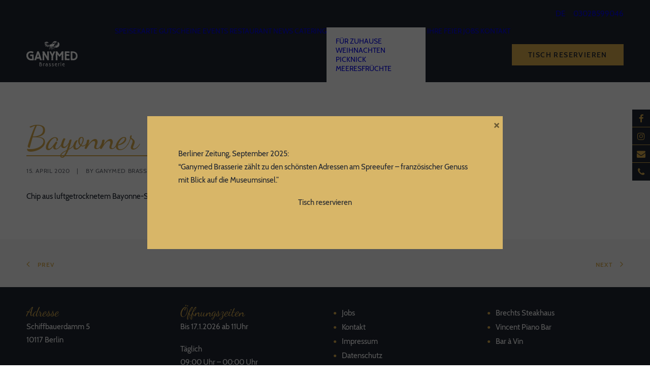

--- FILE ---
content_type: text/html; charset=UTF-8
request_url: https://www.ganymed-brasserie.de/blog/my_keywords/bayonner-chip/
body_size: 25033
content:
<!DOCTYPE html>
<html class="no-touch" lang="de-DE" xmlns="http://www.w3.org/1999/xhtml">
<head>
<meta http-equiv="Content-Type" content="text/html; charset=UTF-8">
<meta name="viewport" content="width=device-width, initial-scale=1">
<link rel="profile" href="http://gmpg.org/xfn/11">
<link rel="pingback" href="https://www.ganymed-brasserie.de/xmlrpc.php">
<meta name='robots' content='index, follow, max-image-preview:large, max-snippet:-1, max-video-preview:-1' />
<link rel="alternate" hreflang="de" href="https://www.ganymed-brasserie.de/blog/my_keywords/bayonner-chip/" />
<link rel="alternate" hreflang="x-default" href="https://www.ganymed-brasserie.de/blog/my_keywords/bayonner-chip/" />

	<!-- This site is optimized with the Yoast SEO plugin v26.6 - https://yoast.com/wordpress/plugins/seo/ -->
	<title>Bayonner Chip - Ganymed Brasserie</title>
	<link rel="canonical" href="https://www.ganymed-brasserie.de/blog/my_keywords/bayonner-chip/" />
	<meta property="og:locale" content="de_DE" />
	<meta property="og:type" content="article" />
	<meta property="og:title" content="Bayonner Chip - Ganymed Brasserie" />
	<meta property="og:description" content="Chip aus luftgetrocknetem Bayonne-Schinken" />
	<meta property="og:url" content="https://www.ganymed-brasserie.de/blog/my_keywords/bayonner-chip/" />
	<meta property="og:site_name" content="Ganymed Brasserie" />
	<meta name="twitter:card" content="summary_large_image" />
	<script type="application/ld+json" class="yoast-schema-graph">{"@context":"https://schema.org","@graph":[{"@type":"WebPage","@id":"https://www.ganymed-brasserie.de/blog/my_keywords/bayonner-chip/","url":"https://www.ganymed-brasserie.de/blog/my_keywords/bayonner-chip/","name":"Bayonner Chip - Ganymed Brasserie","isPartOf":{"@id":"https://www.ganymed-brasserie.de/#website"},"datePublished":"2020-04-15T21:38:20+00:00","breadcrumb":{"@id":"https://www.ganymed-brasserie.de/blog/my_keywords/bayonner-chip/#breadcrumb"},"inLanguage":"de","potentialAction":[{"@type":"ReadAction","target":["https://www.ganymed-brasserie.de/blog/my_keywords/bayonner-chip/"]}]},{"@type":"BreadcrumbList","@id":"https://www.ganymed-brasserie.de/blog/my_keywords/bayonner-chip/#breadcrumb","itemListElement":[{"@type":"ListItem","position":1,"name":"Startseite","item":"https://www.ganymed-brasserie.de/"},{"@type":"ListItem","position":2,"name":"Bayonner Chip"}]},{"@type":"WebSite","@id":"https://www.ganymed-brasserie.de/#website","url":"https://www.ganymed-brasserie.de/","name":"Ganymed Brasserie","description":"Vive la France am Schiffbauerdamm","potentialAction":[{"@type":"SearchAction","target":{"@type":"EntryPoint","urlTemplate":"https://www.ganymed-brasserie.de/?s={search_term_string}"},"query-input":{"@type":"PropertyValueSpecification","valueRequired":true,"valueName":"search_term_string"}}],"inLanguage":"de"}]}</script>
	<!-- / Yoast SEO plugin. -->


<link rel='dns-prefetch' href='//www.ganymed-brasserie.de' />
<link rel="alternate" type="application/rss+xml" title="Ganymed Brasserie &raquo; Feed" href="https://www.ganymed-brasserie.de/feed/" />
<link rel="alternate" title="oEmbed (JSON)" type="application/json+oembed" href="https://www.ganymed-brasserie.de/wp-json/oembed/1.0/embed?url=https%3A%2F%2Fwww.ganymed-brasserie.de%2Fblog%2Fmy_keywords%2Fbayonner-chip%2F" />
<link rel="alternate" title="oEmbed (XML)" type="text/xml+oembed" href="https://www.ganymed-brasserie.de/wp-json/oembed/1.0/embed?url=https%3A%2F%2Fwww.ganymed-brasserie.de%2Fblog%2Fmy_keywords%2Fbayonner-chip%2F&#038;format=xml" />
<style id='wp-img-auto-sizes-contain-inline-css' type='text/css'>
img:is([sizes=auto i],[sizes^="auto," i]){contain-intrinsic-size:3000px 1500px}
/*# sourceURL=wp-img-auto-sizes-contain-inline-css */
</style>
<link rel='stylesheet' id='wp-block-library-css' href='https://www.ganymed-brasserie.de/wp-includes/css/dist/block-library/style.min.css' type='text/css' media='all' />
<style id='wp-block-library-inline-css' type='text/css'>
/*wp_block_styles_on_demand_placeholder:6974efc192fc8*/
/*# sourceURL=wp-block-library-inline-css */
</style>
<style id='classic-theme-styles-inline-css' type='text/css'>
/*! This file is auto-generated */
.wp-block-button__link{color:#fff;background-color:#32373c;border-radius:9999px;box-shadow:none;text-decoration:none;padding:calc(.667em + 2px) calc(1.333em + 2px);font-size:1.125em}.wp-block-file__button{background:#32373c;color:#fff;text-decoration:none}
/*# sourceURL=/wp-includes/css/classic-themes.min.css */
</style>
<link rel='stylesheet' id='tooltipy-default-style-css' href='https://www.ganymed-brasserie.de/wp-content/plugins/bluet-keywords-tooltip-generator/assets/style.css' type='text/css' media='all' />
<link rel='stylesheet' id='contact-form-7-css' href='https://www.ganymed-brasserie.de/wp-content/plugins/contact-form-7/includes/css/styles.css' type='text/css' media='all' />
<link rel='stylesheet' id='fixed-contact-bar-css' href='https://www.ganymed-brasserie.de/wp-content/plugins/mewigo-fixed-contact-bar/css/fixed-contact-bar.css' type='text/css' media='all' />
<link rel='stylesheet' id='tisch-reservieren-css' href='https://www.ganymed-brasserie.de/wp-content/plugins/ganymed-tisch-reservieren/css/ganymed-tisch-reservieren.css' type='text/css' media='all' />
<link rel='stylesheet' id='wpml-menu-item-0-css' href='https://www.ganymed-brasserie.de/wp-content/plugins/sitepress-multilingual-cms/templates/language-switchers/menu-item/style.min.css' type='text/css' media='all' />
<link rel='stylesheet' id='wp_mailjet_form_builder_widget-widget-front-styles-css' href='https://www.ganymed-brasserie.de/wp-content/plugins/mailjet-for-wordpress/src/widgetformbuilder/css/front-widget.css' type='text/css' media='all' />
<link rel='stylesheet' id='rapidmail-widget-css-css' href='https://www.ganymed-brasserie.de/wp-content/plugins/rapidmail-newsletter-software/css/widget.css' type='text/css' media='all' />
<link rel='stylesheet' id='borlabs-cookie-css' href='https://www.ganymed-brasserie.de/wp-content/cache/borlabs-cookie/borlabs-cookie_1_de.css' type='text/css' media='all' />
<link rel='stylesheet' id='uncode-style-css' href='https://www.ganymed-brasserie.de/wp-content/themes/uncode/library/css/style.css' type='text/css' media='all' />
<style id='uncode-style-inline-css' type='text/css'>

@media (max-width: 959px) { .navbar-brand > * { height: 50px !important;}}
@media (min-width: 960px) { 
		.limit-width { max-width: 1248px; margin: auto;}
		.menu-container:not(.grid-filters) .menu-horizontal ul.menu-smart .megamenu-block-wrapper > .vc_row[data-parent="true"].limit-width:not(.row-parent-limit) { max-width: calc(1248px - 72px); }
		}
.menu-primary ul.menu-smart > li > a, .menu-primary ul.menu-smart li.dropdown > a, .menu-primary ul.menu-smart li.mega-menu > a, .vmenu-container ul.menu-smart > li > a, .vmenu-container ul.menu-smart li.dropdown > a { text-transform: uppercase; }
.menu-primary ul.menu-smart ul a, .vmenu-container ul.menu-smart ul a { text-transform: uppercase; }
#changer-back-color { transition: background-color 1000ms cubic-bezier(0.25, 1, 0.5, 1) !important; } #changer-back-color > div { transition: opacity 1000ms cubic-bezier(0.25, 1, 0.5, 1) !important; } body.bg-changer-init.disable-hover .main-wrapper .style-light,  body.bg-changer-init.disable-hover .main-wrapper .style-light h1,  body.bg-changer-init.disable-hover .main-wrapper .style-light h2, body.bg-changer-init.disable-hover .main-wrapper .style-light h3, body.bg-changer-init.disable-hover .main-wrapper .style-light h4, body.bg-changer-init.disable-hover .main-wrapper .style-light h5, body.bg-changer-init.disable-hover .main-wrapper .style-light h6, body.bg-changer-init.disable-hover .main-wrapper .style-light a, body.bg-changer-init.disable-hover .main-wrapper .style-dark, body.bg-changer-init.disable-hover .main-wrapper .style-dark h1, body.bg-changer-init.disable-hover .main-wrapper .style-dark h2, body.bg-changer-init.disable-hover .main-wrapper .style-dark h3, body.bg-changer-init.disable-hover .main-wrapper .style-dark h4, body.bg-changer-init.disable-hover .main-wrapper .style-dark h5, body.bg-changer-init.disable-hover .main-wrapper .style-dark h6, body.bg-changer-init.disable-hover .main-wrapper .style-dark a { transition: color 1000ms cubic-bezier(0.25, 1, 0.5, 1) !important; }
/*# sourceURL=uncode-style-inline-css */
</style>
<link rel='stylesheet' id='uncode-icons-css' href='https://www.ganymed-brasserie.de/wp-content/themes/uncode/library/css/uncode-icons.css' type='text/css' media='all' />
<link rel='stylesheet' id='uncode-custom-style-css' href='https://www.ganymed-brasserie.de/wp-content/themes/uncode/library/css/style-custom1.css' type='text/css' media='all' />
<link rel='stylesheet' id='cf7cf-style-css' href='https://www.ganymed-brasserie.de/wp-content/plugins/cf7-conditional-fields/style.css' type='text/css' media='all' />
<link rel='stylesheet' id='boxzilla-css' href='https://www.ganymed-brasserie.de/wp-content/plugins/boxzilla/assets/css/styles.css' type='text/css' media='all' />
<link rel='stylesheet' id='child-style-css' href='https://www.ganymed-brasserie.de/wp-content/themes/ganymed/style.css' type='text/css' media='all' />
<script type="text/javascript" src="https://www.ganymed-brasserie.de/wp-includes/js/jquery/jquery.min.js" id="jquery-core-js"></script>
<script type="text/javascript" src="https://www.ganymed-brasserie.de/wp-includes/js/jquery/jquery-migrate.min.js" id="jquery-migrate-js"></script>
<script type="text/javascript" id="rapidmail-widget-js-js-extra">
/* <![CDATA[ */
var rmwidget = {"msg_an_error_occurred":"Es ist ein Fehler aufgetreten","msg_subscribe_success":"Vielen Dank f\u00fcr Ihre Anmeldung!","spinner_uri":"https://www.ganymed-brasserie.de/wp-includes/images/wpspin_light.gif"};
//# sourceURL=rapidmail-widget-js-js-extra
/* ]]> */
</script>
<script type="text/javascript" src="https://www.ganymed-brasserie.de/wp-content/plugins/rapidmail-newsletter-software/js/widget.js" id="rapidmail-widget-js-js"></script>
<script type="text/javascript" id="borlabs-cookie-prioritize-js-extra">
/* <![CDATA[ */
var borlabsCookiePrioritized = {"domain":"www.ganymed-brasserie.de","path":"/","version":"1","bots":"1","optInJS":{"statistics":{"facebook-pixel":"[base64]"}}};
//# sourceURL=borlabs-cookie-prioritize-js-extra
/* ]]> */
</script>
<script type="text/javascript" src="https://www.ganymed-brasserie.de/wp-content/plugins/borlabs-cookie/assets/javascript/borlabs-cookie-prioritize.min.js" id="borlabs-cookie-prioritize-js"></script>
<script type="text/javascript" id="uncode-init-js-extra">
/* <![CDATA[ */
var SiteParameters = {"days":"days","hours":"hours","minutes":"minutes","seconds":"seconds","constant_scroll":"on","scroll_speed":"2","parallax_factor":"0.3","loading":"Loading\u2026","slide_name":"slide","slide_footer":"footer","ajax_url":"https://www.ganymed-brasserie.de/wp-admin/admin-ajax.php","nonce_adaptive_images":"ba6ac766c3","nonce_srcset_async":"53c4359570","enable_debug":"","block_mobile_videos":"","is_frontend_editor":"","main_width":["1250","px"],"mobile_parallax_allowed":"","listen_for_screen_update":"1","wireframes_plugin_active":"","sticky_elements":"off","resize_quality":"90","register_metadata":"","bg_changer_time":"1000","update_wc_fragments":"1","optimize_shortpixel_image":"","menu_mobile_offcanvas_gap":"45","custom_cursor_selector":"[href], .trigger-overlay, .owl-next, .owl-prev, .owl-dot, input[type=\"submit\"], input[type=\"checkbox\"], button[type=\"submit\"], a[class^=\"ilightbox\"], .ilightbox-thumbnail, .ilightbox-prev, .ilightbox-next, .overlay-close, .unmodal-close, .qty-inset \u003E span, .share-button li, .uncode-post-titles .tmb.tmb-click-area, .btn-link, .tmb-click-row .t-inside, .lg-outer button, .lg-thumb img, a[data-lbox], .uncode-close-offcanvas-overlay, .uncode-nav-next, .uncode-nav-prev, .uncode-nav-index","mobile_parallax_animation":"","lbox_enhanced":"","native_media_player":"1","vimeoPlayerParams":"?autoplay=0","ajax_filter_key_search":"key","ajax_filter_key_unfilter":"unfilter","index_pagination_disable_scroll":"","index_pagination_scroll_to":"","uncode_wc_popup_cart_qty":"","disable_hover_hack":"","uncode_nocookie":"","menuHideOnClick":"1","menuShowOnClick":"","smoothScroll":"","smoothScrollDisableHover":"","smoothScrollQuery":"960","uncode_force_onepage_dots":"","uncode_smooth_scroll_safe":"","uncode_lb_add_galleries":", .gallery","uncode_lb_add_items":", .gallery .gallery-item a","uncode_prev_label":"Previous","uncode_next_label":"Next","uncode_slide_label":"Slide","uncode_share_label":"Share on %","uncode_has_ligatures":"","uncode_is_accessible":"","uncode_carousel_itemSelector":"*:not(.hidden)","uncode_limit_width":"1248px"};
//# sourceURL=uncode-init-js-extra
/* ]]> */
</script>
<script type="text/javascript" src="https://www.ganymed-brasserie.de/wp-content/themes/uncode/library/js/init.js" id="uncode-init-js"></script>
<script></script><link rel="https://api.w.org/" href="https://www.ganymed-brasserie.de/wp-json/" /><link rel="EditURI" type="application/rsd+xml" title="RSD" href="https://www.ganymed-brasserie.de/xmlrpc.php?rsd" />
<meta name="generator" content="WordPress 6.9" />
<link rel='shortlink' href='https://www.ganymed-brasserie.de/?p=1775' />
	<script>
		jQuery(function($) {
			//apply keyword style only if keywords are Fetched
			$(document).on("keywordsFetched",function(){
				$(".bluet_tooltip").each(function(){

				//console.log($(this).prop("tagName"));

					if($(this).prop("tagName")!="IMG"){
						$(this).css({
							"text-decoration": "none",
							"color": "inherit",
							
							"border-bottom": "1px dotted","border-bottom-color": "inherit"						});
					}

				});
			});
		});
	</script>

	<style>
	/*for alt images tooltips*/
	.bluet_tooltip_alt{
		color: #ffffff  !important;
		background-color: #1f2531  !important;
	}
	

	
	.bluet_block_to_show{
		max-width: 400px;
	}
	.bluet_block_container{		  
		color: #ffffff  !important;
		background: #1f2531  !important;
		box-shadow: 0px 0px 10px #717171  !important;
		font-size:15px  !important;
	}
	
	img.bluet_tooltip {
	  /*border: none;
	  width:15px;*/
	}

	.kttg_arrow_show_bottom:after{
		border-bottom-color: #1f2531;
	}
	
	.kttg_arrow_show_top:after{
		border-top-color: #1f2531;
	}
	
	.kttg_arrow_show_right:after{
		border-top-color: #1f2531;
	}
	
	.kttg_arrow_show_left:after{
		border-top-color: #1f2531;
	}

	@media screen and (max-width:400px){
		.bluet_hide_tooltip_button{
		    color: #ffffff  !important;
		    /*background-color: #1f2531  !important;*/
		}
	}
	</style>
	<script type="text/javascript" src="https://www.ganymed-brasserie.de/wp-content/plugins/bluet-keywords-tooltip-generator/library/findandreplacedomtext.js"></script><meta name="generator" content="WPML ver:4.8.6 stt:1,4,3;" />
	<meta name="theme-color" content="#1f2531">
	<meta name="facebook-domain-verification" content="k3tor17n0p8wizd7nihdmbnbm9z90w" />

	<!-- Start Bp Event CSS Scripts -->
  	<link href="https://tischreservierung.berlinergourmet.de/bpWebApp/css/bpWebApp_libs.css" rel="stylesheet" type="text/css" />
  	<link href="https://tischreservierung.berlinergourmet.de/online-buchung/css/mdas.css" rel="stylesheet" type="text/css" />
	<!-- End Bp Event CSS Scripts -->

	<script src="https://t29e470d9.emailsys1a.net/form/78/4107/fccaa37c80/popup.js?_g=1632915723" async></script>
<script>(()=>{var o=[],i={};["on","off","toggle","show"].forEach((l=>{i[l]=function(){o.push([l,arguments])}})),window.Boxzilla=i,window.boxzilla_queue=o})();</script><link rel="icon" href="https://www.ganymed-brasserie.de/wp-content/uploads/2019/07/cropped-ganymed-favicon-32x32.png" sizes="32x32" />
<link rel="icon" href="https://www.ganymed-brasserie.de/wp-content/uploads/2019/07/cropped-ganymed-favicon-192x192.png" sizes="192x192" />
<link rel="apple-touch-icon" href="https://www.ganymed-brasserie.de/wp-content/uploads/2019/07/cropped-ganymed-favicon-180x180.png" />
<meta name="msapplication-TileImage" content="https://www.ganymed-brasserie.de/wp-content/uploads/2019/07/cropped-ganymed-favicon-270x270.png" />
		<style type="text/css" id="wp-custom-css">
			.wpcf7-checkbox input {width: 18px; float: left;}


.wpcf7-checkbox .wpcf7-list-item-label {font-size: 13px;
    font-weight: 600;padding-left: 16px;color:#000;}

.wpcf7 form.sent .wpcf7-response-output {
    clear: both;
    top: 20px;
    position: relative;
}

/* BP Event Formular */
#bpWebApp_12 .BpWebApp_Container_VBox_Content, #bpWebApp_24 .BpWebApp_Container_VBox_Content  {margin-bottom: 30px;}

#bpWebApp_12 .BpWebApp_Container_VBox_Content input, #bpWebApp_24 .BpWebApp_Container_VBox_Content input {max-width: 90%;width: 500px; margin-top: 0}

#bpWebApp_12 .BpWebApp_Container_VBox_Content label, #bpWebApp_24 .BpWebApp_Container_VBox_Content label {margin: 0; text-decoration:none !important;}

.page-id-2314 .ui-datepicker select.ui-datepicker-month, .ui-datepicker select.ui-datepicker-year {padding: 0;}

.page-id-2314 .BpWebApp_Button#bpWebApp_20 , .page-id-2314 .BpWebApp_Button#bpWebApp_13 {background-color: #daae4f; margin-top: 30px}
/*
#bpWebApp_251, #bpWebApp_277, #bpWebApp_290, #bpWebApp_179, #bpWebApp_205, #bpWebApp_217 {background-color: #daae4f;}
*/

.BpWebApp_Container_HBox_Content {margin-right: 25px;}

.BpWebApp_Container_HBox_Content.col-md-3 {margin-top:35px;margin-right: 25px;}

.BpWebApp_Container_HBox_Content > .font-weight-bold {color: #daae4f;font-size: 120%;}

#bpWebApp_252, #bpWebApp_291 {margin-top: 35px;}

.page-id-2314 .text-success {    margin-top: 30px;
    margin-bottom: 30px;
    display: block;}

input.BpWebApp_Field_RadioAsButton {display: none;}

.BpWebApp_Field_Radio_Button_Content{margin-bottom: 10px;}

.page-id-2314 .ui-combobox-toggle {position: relative;}

.BpWebApp_Field_Summary > .BpWebApp_Summary_Container_Box > .BpWebApp_Summary_Container_Box > .BpWebApp_Summary_Container_Box {margin-bottom: 30px;}		</style>
		<noscript><style> .wpb_animate_when_almost_visible { opacity: 1; }</style></noscript></head>
<body class="wp-singular my_keywords-template-default single single-my_keywords postid-1775 wp-theme-uncode wp-child-theme-ganymed lang-de group-blog hormenu-position-left hmenu hmenu-position-right header-full-width main-center-align menu-mobile-transparent textual-accent-color menu-mobile-default mobile-parallax-not-allowed ilb-no-bounce unreg qw-body-scroll-disabled no-qty-fx wpb-js-composer js-comp-ver-8.7.1.2 vc_responsive" data-border="0">

			<div id="vh_layout_help"></div><div class="body-borders" data-border="0"><div class="top-border body-border-shadow"></div><div class="right-border body-border-shadow"></div><div class="bottom-border body-border-shadow"></div><div class="left-border body-border-shadow"></div><div class="top-border style-light-bg"></div><div class="right-border style-light-bg"></div><div class="bottom-border style-light-bg"></div><div class="left-border style-light-bg"></div></div>	<div class="box-wrapper">
		<div class="box-container">
		<script type="text/javascript" id="initBox">UNCODE.initBox();</script>
		<div class="menu-wrapper menu-shrink menu-sticky menu-no-arrows">
													<div class="top-menu navbar menu-secondary menu-dark submenu-dark style-color-117794-bg top-menu-padding mobile-hidden tablet-hidden">
																		<div class="row-menu limit-width">
																			<div class="row-menu-inner"><div class="col-lg-0 middle">
																					<div class="menu-bloginfo">
																						<div class="menu-bloginfo-inner style-dark">
																							
																						</div>
																					</div>
																				</div>
																				<div class="col-lg-12 menu-horizontal">
																					<div class="navbar-topmenu navbar-nav-last"><ul id="menu-top-bar-de" class="menu-smart menu-mini sm" role="menu"><li role="menuitem"  id="menu-item-wpml-ls-3-de" class="menu-item wpml-ls-slot-3 wpml-ls-item wpml-ls-item-de wpml-ls-current-language wpml-ls-menu-item wpml-ls-first-item wpml-ls-last-item menu-item-type-wpml_ls_menu_item menu-item-object-wpml_ls_menu_item depth-0 menu-item-wpml-ls-3-de menu-item-link"><a href="https://www.ganymed-brasserie.de/blog/my_keywords/bayonner-chip/" data-ps2id-api="true" role="menuitem"><span class="wpml-ls-native" lang="de">DE</span><i class="fa fa-angle-right fa-dropdown"></i></a></li>
<li role="menuitem"  id="menu-item-20" class="menu-item menu-item-type-custom menu-item-object-custom depth-0 menu-item-20 menu-item-link"><a href="tel:03028599046" data-ps2id-api="true">03028599046<i class="fa fa-angle-right fa-dropdown"></i></a></li>
</ul></div>
																				</div></div>
																		</div>
																	</div>
													<header id="masthead" class="navbar menu-primary menu-dark submenu-light menu-transparent menu-add-padding style-dark-original menu-absolute menu-with-logo">
														<div class="menu-container style-color-117794-bg menu-no-borders" role="navigation">
															<div class="row-menu limit-width">
																<div class="row-menu-inner">
																	<div id="logo-container-mobile" class="col-lg-0 logo-container middle">
																		<div id="main-logo" class="navbar-header style-dark">
																			<a href="https://www.ganymed-brasserie.de/" class="navbar-brand" data-minheight="20" aria-label="Ganymed Brasserie"><div class="logo-image main-logo logo-skinnable" data-maxheight="50" style="height: 50px;"><img decoding="async" src="https://www.ganymed-brasserie.de/wp-content/uploads/2019/07/ganymed-logo-weiss.svg" alt="logo" width="1" height="1" class="img-responsive" /></div></a>
																		</div>
																		<div class="mmb-container"><div class="mobile-additional-icons"></div><div class="mobile-menu-button mobile-menu-button-dark lines-button" aria-label="Toggle menu" role="button" tabindex="0"><span class="lines"><span></span></span></div></div>
																	</div>
																	<div class="col-lg-12 main-menu-container middle">
																		<div class="menu-horizontal ">
																			<div class="menu-horizontal-inner">
																				<div class="nav navbar-nav navbar-main navbar-nav-last"><ul id="menu-hauptmenue-de" class="menu-primary-inner menu-smart sm" role="menu"><li role="menuitem"  id="menu-item-228" class="menu-item menu-item-type-post_type menu-item-object-page depth-0 menu-item-228 menu-item-link"><a href="https://www.ganymed-brasserie.de/speisekarte/" data-ps2id-api="true">Speisekarte<i class="fa fa-angle-right fa-dropdown"></i></a></li>
<li role="menuitem"  id="menu-item-474" class="menu-item menu-item-type-post_type menu-item-object-page depth-0 menu-item-474 menu-item-link"><a href="https://www.ganymed-brasserie.de/gutscheine/" data-ps2id-api="true">Gutscheine<i class="fa fa-angle-right fa-dropdown"></i></a></li>
<li role="menuitem"  id="menu-item-481" class="menu-item menu-item-type-post_type menu-item-object-page depth-0 menu-item-481 menu-item-link"><a href="https://www.ganymed-brasserie.de/events/" data-ps2id-api="true">Events<i class="fa fa-angle-right fa-dropdown"></i></a></li>
<li role="menuitem"  id="menu-item-227" class="menu-item menu-item-type-post_type menu-item-object-page depth-0 menu-item-227 menu-item-link"><a href="https://www.ganymed-brasserie.de/unser-restaurant/" data-ps2id-api="true">Restaurant<i class="fa fa-angle-right fa-dropdown"></i></a></li>
<li role="menuitem"  id="menu-item-4149" class="menu-item menu-item-type-post_type menu-item-object-page depth-0 menu-item-4149 menu-item-link"><a href="https://www.ganymed-brasserie.de/news/" data-ps2id-api="true">News<i class="fa fa-angle-right fa-dropdown"></i></a></li>
<li role="menuitem"  id="menu-item-4377" class="menu-item menu-item-type-custom menu-item-object-custom menu-item-has-children depth-0 menu-item-4377 dropdown menu-item-link"><a href="#" data-toggle="dropdown" class="dropdown-toggle" role="button" data-ps2id-api="true" data-type="title">Catering<i class="fa fa-angle-down fa-dropdown"></i></a>
<ul role="menu" class="drop-menu un-submenu " data-lenis-prevent>
	<li role="menuitem"  id="menu-item-5254" class="menu-item menu-item-type-custom menu-item-object-custom depth-1 menu-item-5254"><a href="https://shop.ganymed-brechts.de/" data-ps2id-api="true">Für Zuhause<i class="fa fa-angle-right fa-dropdown"></i></a></li>
	<li role="menuitem"  id="menu-item-5255" class="menu-item menu-item-type-custom menu-item-object-custom depth-1 menu-item-5255"><a href="https://shop.ganymed-brechts.de/collections/weihnachten" data-ps2id-api="true">Weihnachten<i class="fa fa-angle-right fa-dropdown"></i></a></li>
	<li role="menuitem"  id="menu-item-5343" class="menu-item menu-item-type-custom menu-item-object-custom depth-1 menu-item-5343"><a href="https://shop.ganymed-brechts.de/products/ganymed-pichnick-surprise" data-ps2id-api="true">Picknick<i class="fa fa-angle-right fa-dropdown"></i></a></li>
	<li role="menuitem"  id="menu-item-5349" class="menu-item menu-item-type-custom menu-item-object-custom depth-1 menu-item-5349"><a href="https://shop.ganymed-brechts.de/collections/meeresfruchte" data-ps2id-api="true">Meeresfrüchte<i class="fa fa-angle-right fa-dropdown"></i></a></li>
</ul>
</li>
<li role="menuitem"  id="menu-item-5260" class="menu-item menu-item-type-post_type menu-item-object-page depth-0 menu-item-5260 menu-item-link"><a href="https://www.ganymed-brasserie.de/ihre-feier/" data-ps2id-api="true">Ihre Feier<i class="fa fa-angle-right fa-dropdown"></i></a></li>
<li role="menuitem"  id="menu-item-3679" class="menu-item menu-item-type-post_type menu-item-object-page depth-0 menu-item-3679 menu-item-link"><a href="https://www.ganymed-brasserie.de/jobs/" data-ps2id-api="true">Jobs<i class="fa fa-angle-right fa-dropdown"></i></a></li>
<li role="menuitem"  id="menu-item-485" class="menu-item menu-item-type-post_type menu-item-object-page depth-0 menu-item-485 menu-item-link"><a href="https://www.ganymed-brasserie.de/kontakt/" data-ps2id-api="true">Kontakt<i class="fa fa-angle-right fa-dropdown"></i></a></li>
<li role="menuitem"  id="menu-item-561" class="menu-item-button"><a href="https://www.ganymed-brasserie.de/tischreservierung/" data-ps2id-api="true"><div class="menu-btn-table"><div class="menu-btn-cell"><div class="menu-item menu-item-type-post_type menu-item-object-page depth-0 menu-item-561 menu-btn-container btn"><span>Tisch reservieren</span></div></div></div></a></li>
</ul></div><div class="uncode-close-offcanvas-mobile lines-button close navbar-mobile-el"><span class="lines"></span></div><div class="desktop-hidden menu-accordion-secondary">
														 							<div class="menu-accordion menu-accordion-2"><ul id="menu-top-bar-de-1" class="menu-smart sm sm-vertical mobile-secondary-menu" role="menu"><li role="menuitem"  class="menu-item wpml-ls-slot-3 wpml-ls-item wpml-ls-item-de wpml-ls-current-language wpml-ls-menu-item wpml-ls-first-item wpml-ls-last-item menu-item-type-wpml_ls_menu_item menu-item-object-wpml_ls_menu_item depth-0 menu-item-wpml-ls-3-de menu-item-link"><a href="https://www.ganymed-brasserie.de/blog/my_keywords/bayonner-chip/" data-ps2id-api="true" role="menuitem"><span class="wpml-ls-native" lang="de">DE</span><i class="fa fa-angle-right fa-dropdown"></i></a></li>
<li role="menuitem"  class="menu-item menu-item-type-custom menu-item-object-custom depth-0 menu-item-20 menu-item-link"><a href="tel:03028599046" data-ps2id-api="true">03028599046<i class="fa fa-angle-right fa-dropdown"></i></a></li>
</ul></div></div></div>
						
																		</div>
																	</div>
																</div>
															</div></div>
													</header>
												</div>			<script type="text/javascript" id="fixMenuHeight">UNCODE.fixMenuHeight();</script>
						<div class="main-wrapper">
				<div class="main-container">
					<div class="page-wrapper" role="main">
						<div class="sections-container" id="sections-container">
<script type="text/javascript">UNCODE.initHeader();</script><article id="post-1775" class="page-body style-light-bg post-1775 my_keywords type-my_keywords status-publish hentry">
          <div class="post-wrapper">
          	<div class="post-body"><div class="post-content un-no-sidebar-layout"><div class="row-container">
		  					<div class="row row-parent style-light limit-width double-top-padding double-bottom-padding">
									<div class="post-title-wrapper"><h1 class="post-title">Bayonner Chip</h1><div class="post-info"><div class="date-info">15. April 2020</div><div class="author-info"><span>|</span>By <a href="https://www.ganymed-brasserie.de/blog/author/lea/">Ganymed Brasserie</a></div></div></div><p>Chip aus luftgetrocknetem Bayonne-Schinken</p>

								</div>
							</div></div></div><div class="row-container row-navigation row-navigation-light">
		  					<div class="row row-parent style-light limit-width">
									<div class="post-navigation">
									<ul class="navigation"><li class="page-prev"><span class="btn-container"><a class="btn btn-link text-default-color btn-icon-left" href="https://www.ganymed-brasserie.de/blog/my_keywords/jus/" rel="prev"><i class="fa fa-angle-left"></i><span>Prev</span></a></span></li><li class="page-next"><span class="btn-container"><a class="btn btn-link text-default-color btn-icon-right" href="https://www.ganymed-brasserie.de/blog/my_keywords/austerseitling/" rel="next"><span>Next</span><i class="fa fa-angle-right"></i></a></span></li></ul><!-- .navigation -->
							</div><!-- .post-navigation -->
								</div>
							</div>
          </div>
        </article>								</div><!-- sections container -->
							</div><!-- page wrapper -->
												<footer id="colophon" class="site-footer" role="contentinfo">
							<div data-parent="true" class="vc_row has-bg need-focus style-color-117794-bg row-container" id="row-unique-1"><div class="row single-top-padding double-bottom-padding single-h-padding limit-width row-parent"><div class="wpb_row row-inner"><div class="wpb_column pos-top pos-left align_left column_parent col-lg-3 single-internal-gutter"><div class="uncol style-spec style-dark"  ><div class="uncoltable"><div class="uncell no-block-padding" ><div class="uncont" ><div class="uncode_text_column" ><p><span class="font-444444 h3 gold">Adresse</span><br />
<a class="weiss" href="https://www.google.com/maps/dir//52.5217327,13.3863486/@52.521733,13.386349,16z?hl=de" target="_blank" rel="noopener noreferrer">Schiffbauerdamm 5</a><br />
<a class="weiss" href="https://www.google.com/maps/dir//52.5217327,13.3863486/@52.521733,13.386349,16z?hl=de" target="_blank" rel="noopener noreferrer">10117 Berlin</a></p>
</div>
	<div class="wpb_raw_code wpb_raw_html " >
		<div class="wpb_wrapper">
			<span class="btn-container btn-inline"><a href="#" class="custom-link btn border-width-0 rm-open-popup btn-accent btn-flat btn-icon-left">Newsletter abonnieren</a></span>
		</div>
	</div>
</div></div></div></div></div><div class="wpb_column pos-top pos-left align_left column_parent col-lg-3 single-internal-gutter"><div class="uncol style-spec style-dark"  ><div class="uncoltable"><div class="uncell no-block-padding" ><div class="uncont" ><div class="uncode_text_column" ><p><span class="font-444444 h3 gold">Öffnungszeiten</span><br />
Bis 17.1.2026 ab 11Uhr</p>
<p>Täglich<br />
09:00 Uhr – 00:00 Uhr</p>
</div></div></div></div></div></div><div class="wpb_column pos-top pos-left align_left column_parent col-lg-3 single-internal-gutter"><div class="uncol style-spec style-dark"  ><div class="uncoltable"><div class="uncell no-block-padding" ><div class="uncont" ><div class="uncode_text_column" ><ul class="goldene-liste">
<li><a class="weiss" href="https://www.ganymed-brasserie.de/jobs/">Jobs</a></li>
<li><a class="weiss" href="https://www.ganymed-brasserie.de/kontakt/" rel="noopener noreferrer">Kontakt</a></li>
<li><a class="weiss" href="https://www.ganymed-brasserie.de/impressum/" rel="noopener noreferrer">Impressum</a></li>
<li><a class="weiss" href="https://www.ganymed-brasserie.de/datenschutz/" rel="noopener noreferrer">Datenschutz</a></li>
</ul>
</div></div></div></div></div></div><div class="wpb_column pos-top pos-left align_left column_parent col-lg-3 single-internal-gutter"><div class="uncol style-spec style-dark"  ><div class="uncoltable"><div class="uncell no-block-padding" ><div class="uncont" ><div class="uncode_text_column" ><ul class="goldene-liste">
<li><a class="weiss" href="https://brechts.de/" target="_blank" rel="noopener noreferrer">Brechts Steakhaus</a></li>
<li><a class="weiss" href="https://vincent-bar.de/" target="_blank" rel="noopener noreferrer">Vincent Piano Bar</a></li>
<li><a class="weiss" href="https://ganymed-weinbar.de/" target="_blank" rel="noopener noreferrer">Bar à Vin</a></li>
</ul>
</div></div></div></div></div></div><script id="script-row-unique-1" data-row="script-row-unique-1" type="text/javascript" class="vc_controls">UNCODE.initRow(document.getElementById("row-unique-1"));</script></div></div></div>						</footer>
																	</div><!-- main container -->
				</div><!-- main wrapper -->
							</div><!-- box container -->
					</div><!-- box wrapper -->
		<div class="style-light footer-scroll-top"><a href="#" class="scroll-top" aria-label="Scroll to top"><i class="fa fa-angle-up fa-stack btn-default btn-hover-nobg"></i></a></div>
		
	<div style="display: none;"><div id="boxzilla-box-4515-content"><div data-parent="true" class="vc_row row-container" id="row-unique-2"><div class="row limit-width row-parent"><div class="wpb_row row-inner"><div class="wpb_column pos-top pos-center align_left column_parent col-lg-12 single-internal-gutter"><div class="uncol style-light"  ><div class="uncoltable"><div class="uncell no-block-padding" ><div class="uncont" ><div class="uncode_text_column" ><p>Berliner Zeitung, September 2025:<br />
&#8220;Ganymed Brasserie zählt zu den schönsten Adressen am Spreeufer – französischer Genuss mit Blick auf die Museumsinsel.&#8221;</p>
<p style="text-align: center;"><a href="https://www.ganymed-brasserie.de/tischreservierung/"><span style="color: #333333;"><b>Tisch reservieren</b></span></a></p>
<p>
</div></div></div></div></div></div><script id="script-row-unique-2" data-row="script-row-unique-2" type="text/javascript" class="vc_controls">UNCODE.initRow(document.getElementById("row-unique-2"));</script></div></div></div>
</div></div><script type="speculationrules">
{"prefetch":[{"source":"document","where":{"and":[{"href_matches":"/*"},{"not":{"href_matches":["/wp-*.php","/wp-admin/*","/wp-content/uploads/*","/wp-content/*","/wp-content/plugins/*","/wp-content/themes/ganymed/*","/wp-content/themes/uncode/*","/*\\?(.+)"]}},{"not":{"selector_matches":"a[rel~=\"nofollow\"]"}},{"not":{"selector_matches":".no-prefetch, .no-prefetch a"}}]},"eagerness":"conservative"}]}
</script>
	<script>
	var currentHoveredKeyword = false;

	//once keywords fetched (highlihted)
	jQuery(document).on("keywordsFetched",function() {
		var keyw=[];
		jQuery("body .bluet_tooltip").each(function(){
			keyw.push(jQuery(this).data('tooltip'));
		});
		
		jQuery.post(
			'https://www.ganymed-brasserie.de/wp-admin/admin-ajax.php',
			{
				'action': 'tltpy_load_keywords',
				'keyword_ids': keyw,
				'nonce': 'f318326326'
			},
			function(response){
				jQuery('#tooltip_blocks_to_show .bluet_block_to_show').remove(':not(#loading_tooltip)');

			
				jQuery('#tooltip_blocks_to_show').append(response);
				
				jQuery.event.trigger("keywordsLoaded");
			}
		);
	});

	jQuery(document).on("keywordsLoaded",function() {
		jQuery('#loading_tooltip').remove();

		if(currentHoveredKeyword && currentHoveredKeyword?.trigger && typeof currentHoveredKeyword.trigger === 'function' ){
			// To show the current tooltip if a kayword is hevered
			currentHoveredKeyword.trigger('mouseover');
			currentHoveredKeyword = 'done';
		}

			
		
		//to prevent empty div on the top
		/*if(jQuery("#tooltip_blocks_to_show").find(".bluet_block_to_show").length==0){
			jQuery("#tooltip_blocks_to_show").remove();
		}*/
	});
	</script>
		
		<script type="text/javascript">
			jQuery(function($) {
				/*test*/
				window.tltpy_fetch_kws = function(){
					window.kttg_tab=[
					["Kartoffelmousseline",false,false,'','','',0],
					["Pommery\\-Senf",false,false,'','','',0],
					["Austerseitling|Austernsaitling\\ |\\ Seitlinge\\ |\\ Seitling",false,false,'','','',0],
					["Bayonner\\ Chip",false,false,'','','',0],
					["jus|Thymianjus",false,false,'','','',0],
					["Cassoulet\\ «Castelnaudary»|Cassoulet\\ de\\ Castelnaudary",false,false,'','','',0],
					["Coq\\ au\\ vin",false,false,'','','',0],
					["Hummer\\-Bisque",false,false,'','','',0],
					["Boeuf\\ Bourguignon",false,false,'','','',0],
					["Pommes\\ Pont\\-Neuf",false,false,'','','',0],
					["Beurre\\ Blanc",false,false,'','','',0],
					["Grenaille\\-Kartoffeln",false,false,'','','',0],
					["sautieren|sautiert|sautierten|sautierte|sautiertes",false,false,'','','',0],
					["Bouillabaisse",false,false,'','','',0],
										];
					tooltipIds=[
											"2684",
											"2683",
											"2682",
											"1775",
											"1772",
											"1771",
											"1770",
											"1769",
											"1768",
											"1766",
											"1765",
											"1764",
											"1762",
											"1443",
										];
					
					//include or fetch zone
										var class_to_cover=[
								];
					var tags_to_cover=[
								];
					var areas_to_cover = class_to_cover.concat( tags_to_cover );

					if(areas_to_cover.length==0){//if no classes mentioned
						areas_to_cover.push("body");
					}

					fetch_all="g";


					//exclude zone block			
					{
						var zones_to_exclude=[
									".kttg_glossary_content", //remove tooltips from inside the glossary content
									"#tooltip_blocks_to_show", //remove tooltips from inside the tooltips
									];
														zones_to_exclude.push("a");
															zones_to_exclude.push("h"+1);
															zones_to_exclude.push("h"+2);
															zones_to_exclude.push("h"+3);
															zones_to_exclude.push("h"+4);
															zones_to_exclude.push("h"+5);
															zones_to_exclude.push("h"+6);
														zones_to_exclude.push("button");
													zones_to_exclude.push("label");
											}

						for(var j=0 ; j<areas_to_cover.length ; j++){					
							/*test overlapping classes*/
							var tmp_classes=areas_to_cover.slice(); //affectation par valeur
							//remove current elem from tmp tab
							tmp_classes.splice(j,1);

							//if have parents (to avoid overlapping zones)
								if(
									tmp_classes.length>0
									&&
									$(areas_to_cover[j]).parents(tmp_classes.join(",")).length>0
								){
									continue;
								}
							/*end : test overlapping classes*/


							for(var cls=0 ; cls<$(areas_to_cover[j]).length ; cls++){	
								zone=$(areas_to_cover[j])[cls];
								//to prevent errors in unfound classes
								if (zone==undefined) {
									continue;
								}
							
								for(var i=0;i<kttg_tab.length;i++){

									suffix='';
									if(kttg_tab[i][2]==true){//if is prefix
										suffix='\\w*';
									}
									txt_to_find=kttg_tab[i][0];
									var text_sep=[
										'\\s',
										'\\<',
										'\\>',
										'\\,',
										'\\;',
										'\\:',
										'\\!',
										'\\$',
										'\\^',
										'\\*',
										'\\=',
										'\\-',
										'\\(',
										'\\)',
										'\'',
										'\\"',
										'\\&',
										'\\?',
										'\\.',
										'\\/',
										'\\§',
										'\\%',
										'\\£',
										'\\¨',
										'\\+',
										'\\°',
										'\\~',
										'\\#',
										'\\{',
										'\\}',
										'\\[',
										'\\]',
										'\\|',
										'\\`',
										'\^',
										'\\@',
										'\\¤',
									]; //text separator							
									
									text_sep = '[' + text_sep.join("") + ']'
									
									//families for class
									tooltipy_families_class=kttg_tab[i][3];
		
									//video class
									tooltipy_video_class=kttg_tab[i][4];

									/*test japanese and chinese*/
									var japanese_chinese=/[\u3000-\u303F]|[\u3040-\u309F]|[\u30A0-\u30FF]|[\uFF00-\uFFEF]|[\u4E00-\u9FAF]|[\u2605-\u2606]|[\u2190-\u2195]|\u203B/;
									var jc_reg = new RegExp(japanese_chinese);
									
									if(jc_reg.test(txt_to_find)){
										//change pattern if japanese or chinese text
										text_sep=""; //no separator for japanese and chinese
									}

									pattern =
										text_sep+"("+txt_to_find+")"+suffix+""+text_sep
										+"|^("+txt_to_find+")"+suffix+"$"
										+"|"+text_sep+"("+txt_to_find+")"+suffix+"$"
										+"|^("+txt_to_find+")"+suffix+text_sep;

									iscase='';
									if(kttg_tab[i][1]==false){
										iscase='i';
									}						
									var reg=new RegExp(pattern,fetch_all+iscase);

									if (typeof findAndReplaceDOMText == 'function') { //if function exists
									// Allow buttons to be matched with Tooltipy
									delete findAndReplaceDOMText.NON_PROSE_ELEMENTS.button;
									findAndReplaceDOMText(zone, {
											preset: 'prose',							
											find: reg,
											replace: function(portion) {
												if(portion.text.trim() == "" && portion.node.textContent.substr(portion.node.textContent.length - 1) == " "){
													portion.text = portion.text + " "
												}

												splitted=portion.text.split(new RegExp(txt_to_find,'i'));
												txt_to_display=portion.text.match(new RegExp(txt_to_find,'i'));
												/*exclude zones_to_exclude*/
												zones_to_exclude_string=zones_to_exclude.join(", ");
												if(
													$(portion.node.parentNode).parents(zones_to_exclude_string).length>0
													||
													$(portion.node.parentNode).is(zones_to_exclude_string)
												){
													return portion.text;
												}
												/*avoid overlaped keywords*/
												if(
													$(portion.node.parentNode).parents(".bluet_tooltip").length>0
													||
													$(portion.node.parentNode).is(".bluet_tooltip")
												){
													return portion.text;
												}
												//number of appearence
																								
												kttg_tab[i][6]++;

												if(splitted[0]!=undefined){ before_kw = splitted[0]; }else{before_kw="";}
												if(splitted[1]!=undefined){ after_kw = splitted[1]; }else{after_kw="";}
												
												if(portion.text!="" && portion.text!=" " && portion.text!="\t" && portion.text!="\n" ){
													//console.log(i+" : ("+splitted[0]+"-["+txt_to_find+"]-"+splitted[1]+"-"+splitted[2]+"-"+splitted[3]+")");
																												var elem = document.createElement("span");

															if(before_kw==undefined || before_kw==null){
																	before_kw="";
															}

															//extract icon if present
															kttg_icon='';

															if(kttg_tab[i][5]!=""){
																kttg_icon='<img src="'+kttg_tab[i][5]+'" >';
															}																					

															if(suffix!=""){														
																var reg=new RegExp(suffix,"");
																suff_after_kw=after_kw.split(reg)[0];
																
																if(after_kw.split(reg)[0]=="" && after_kw.split(reg)[1]!=undefined){
																	suff_after_kw=after_kw.split(reg)[1];
																}

																if(suff_after_kw==undefined){
																	suff_after_kw="";
																}														

																just_after_kw=after_kw.match(reg);
																if(just_after_kw==undefined || just_after_kw==null){
																	just_after_kw="";
																}
																
																if(suff_after_kw==" "){
																	suff_after_kw="  ";
																}

																if(before_kw==" "){
																	before_kw="  ";
																}
																/*console.log('('+suffix+')('+after_kw.split(reg)[1]+')');
																console.log('['+after_kw+'] -'+suff_after_kw+'-');*/

															//with prefix
																elem.innerHTML=(txt_to_display==undefined || txt_to_display==null) ? before_kw+just_after_kw+suff_after_kw : before_kw+"<span class='bluet_tooltip tooltipy-kw-prefix' data-tooltip="+tooltipIds[i]+">"+kttg_icon+txt_to_display+""+just_after_kw+"</span>"+suff_after_kw;
															}else{                                                          
																if(after_kw==" "){
																	after_kw="  ";
																}

																if(before_kw==" "){
																	before_kw="  ";
																}  
																//without prefix                                              
																elem.innerHTML=(txt_to_display==undefined || txt_to_display==null) ? before_kw+after_kw : before_kw+"<span class='bluet_tooltip' data-tooltip="+tooltipIds[i]+">"+kttg_icon+txt_to_display+"</span>"+after_kw;
															}
															//add classes to keywords
															$($(elem).children(".bluet_tooltip")[0]).addClass("tooltipy-kw tooltipy-kw-"+tooltipIds[i]+" "+tooltipy_families_class+" "+tooltipy_video_class+" tooltip-keyword");

															return elem;
														
														
												}else{
														return "";
												}																			
											}
										});
									}

								}		
							}
						}
					//trigger event saying that keywords are fetched
					$.event.trigger("keywordsFetched");
				}
				/*end test*/
				
				$(document).ready(function(){
					tltpy_fetch_kws();
					
					bluet_placeTooltips(".bluet_tooltip, .bluet_img_tooltip","top",true);	 
					animation_type="none";
					animation_speed="kttg_normal";
					moveTooltipElementsTop(".bluet_block_to_show");
				});
				
				$(document).on("keywordsLoaded",function(){
					bluet_placeTooltips(".bluet_tooltip, .bluet_img_tooltip","top",false);
				});

				/*	Lanch keywords fetching for a chosen event triggered - pro feature	*/
							});

		</script>
							<script>
				jQuery(function($) {
					$(document).ready(function(){				
							/*test begin*/
						load_tooltip="<span id='loading_tooltip' class='bluet_block_to_show' data-tooltip='0'>";
							load_tooltip+="<div class='bluet_block_container'>";									
								load_tooltip+="<div class='bluet_text_content'>";							
										load_tooltip+="<img width='15px' src='https://www.ganymed-brasserie.de/wp-content/plugins/bluet-keywords-tooltip-generator/assets/loading.gif' />";
								load_tooltip+="</div>";						
							load_tooltip+="</div>";
						load_tooltip+="</span>";

						$("#tooltip_blocks_to_show").append(load_tooltip);
						/*test end*/
					});
				});
			</script>
			<div id="sticky-social-media-bar"><ul><li><a href="https://www.facebook.com/GanymedBrasserie/" target="_blank"><i class="fa fa-facebook-f"></i></a></li><li><a href="https://www.instagram.com/ganymed.brasserie/" target="_blank"><i class="fa fa-instagram"></i></a></li><li><a href="mailto:reservierung@ganymed-brasserie.de"><i class="fa fa-envelope"></i></a></li><li><a href="https://www.ganymed-brasserie.de/kontakt/"><i class="fa fa-phone"></i></a></li></ul></div>	<script type="text/javascript">
		jQuery(document).ready(function($) {
		   	var bar = $('#tisch-reservieren-bar');
		   	var box = $('.box-wrapper');
		    setTimeout(function(){
		        bar.addClass('bar-visible');
		        box.addClass('margin-bottom');
		    }, 3000); //<-- Delay in milliseconds
		});
	</script>
<div id="tisch-reservieren-bar"><p><a href="https://www.ganymed-brasserie.de/tischreservierung/">Tisch reservieren</a> <a href="tel:00493028599046"><i class="fa fa-phone-handset"></i></a></p></div><!--googleoff: all--><div data-nosnippet><script id="BorlabsCookieBoxWrap" type="text/template"><div
    id="BorlabsCookieBox"
    class="BorlabsCookie"
    role="dialog"
    aria-labelledby="CookieBoxTextHeadline"
    aria-describedby="CookieBoxTextDescription"
    aria-modal="true"
>
    <div class="top-center" style="display: none;">
        <div class="_brlbs-box-wrap">
            <div class="_brlbs-box _brlbs-box-advanced">
                <div class="cookie-box">
                    <div class="container">
                        <div class="row">
                            <div class="col-12">
                                <div class="_brlbs-flex-center">
                                    
                                    <span role="heading" aria-level="3" class="_brlbs-h3" id="CookieBoxTextHeadline">Datenschutzeinstellungen</span>
                                </div>

                                <p id="CookieBoxTextDescription"><span class="_brlbs-paragraph _brlbs-text-description">Wir benötigen Ihre Zustimmung, bevor Sie unsere Website weiter besuchen können.</span> <span class="_brlbs-paragraph _brlbs-text-technology">Wir verwenden Cookies und andere Technologien auf unserer Website. Einige von ihnen sind essenziell, während andere uns helfen, diese Website und Ihre Erfahrung zu verbessern.</span> <span class="_brlbs-paragraph _brlbs-text-personal-data">Personenbezogene Daten können verarbeitet werden (z. B. IP-Adressen), z. B. für personalisierte Anzeigen und Inhalte oder Anzeigen- und Inhaltsmessung.</span> <span class="_brlbs-paragraph _brlbs-text-more-information">Weitere Informationen über die Verwendung Ihrer Daten finden Sie in unserer  <a class="_brlbs-cursor" href="https://www.ganymed-brasserie.de/datenschutz/">Datenschutzerklärung</a>.</span> <span class="_brlbs-paragraph _brlbs-text-revoke">Sie können Ihre Auswahl jederzeit unter <a class="_brlbs-cursor" href="#" data-cookie-individual>Einstellungen</a> widerrufen oder anpassen.</span></p>

                                                                    <fieldset>
                                        <legend class="sr-only">Datenschutzeinstellungen</legend>
                                        <ul>
                                                                                                <li>
                                                        <label class="_brlbs-checkbox">
                                                            Essenziell                                                            <input
                                                                id="checkbox-essential"
                                                                tabindex="0"
                                                                type="checkbox"
                                                                name="cookieGroup[]"
                                                                value="essential"
                                                                 checked                                                                 disabled                                                                data-borlabs-cookie-checkbox
                                                            >
                                                            <span class="_brlbs-checkbox-indicator"></span>
                                                        </label>
                                                    </li>
                                                                                                    <li>
                                                        <label class="_brlbs-checkbox">
                                                            Statistiken                                                            <input
                                                                id="checkbox-statistics"
                                                                tabindex="0"
                                                                type="checkbox"
                                                                name="cookieGroup[]"
                                                                value="statistics"
                                                                 checked                                                                                                                                data-borlabs-cookie-checkbox
                                                            >
                                                            <span class="_brlbs-checkbox-indicator"></span>
                                                        </label>
                                                    </li>
                                                                                                    <li>
                                                        <label class="_brlbs-checkbox">
                                                            Externe Medien                                                            <input
                                                                id="checkbox-external-media"
                                                                tabindex="0"
                                                                type="checkbox"
                                                                name="cookieGroup[]"
                                                                value="external-media"
                                                                 checked                                                                                                                                data-borlabs-cookie-checkbox
                                                            >
                                                            <span class="_brlbs-checkbox-indicator"></span>
                                                        </label>
                                                    </li>
                                                                                        </ul>
                                    </fieldset>

                                    
                                                                    <p class="_brlbs-accept">
                                        <a
                                            href="#"
                                            tabindex="0"
                                            role="button"
                                            class="_brlbs-btn _brlbs-btn-accept-all _brlbs-cursor"
                                            data-cookie-accept-all
                                        >
                                            Alle akzeptieren                                        </a>
                                    </p>

                                    <p class="_brlbs-accept">
                                        <a
                                            href="#"
                                            tabindex="0"
                                            role="button"
                                            id="CookieBoxSaveButton"
                                            class="_brlbs-btn _brlbs-cursor"
                                            data-cookie-accept
                                        >
                                            Auswahl speichern                                        </a>
                                    </p>
                                
                                
                                <p class="_brlbs-manage ">
                                    <a href="#" class="_brlbs-cursor  " tabindex="0" role="button" data-cookie-individual>
                                        Individuelle Cookie-Einstellungen                                    </a>
                                </p>

                                <p class="_brlbs-legal">
                                    <a href="#" class="_brlbs-cursor" tabindex="0" role="button" data-cookie-individual>
                                        Cookie-Details                                    </a>

                                                                            <span class="_brlbs-separator"></span>
                                        <a href="https://www.ganymed-brasserie.de/datenschutz/" tabindex="0" role="button">
                                            Datenschutzerklärung                                        </a>
                                    
                                                                            <span class="_brlbs-separator"></span>
                                        <a href="https://www.ganymed-brasserie.de/impressum/" tabindex="0" role="button">
                                            Impressum                                        </a>
                                                                    </p>
                            </div>
                        </div>
                    </div>
                </div>

                <div
    class="cookie-preference"
    aria-hidden="true"
    role="dialog"
    aria-describedby="CookiePrefDescription"
    aria-modal="true"
>
    <div class="container not-visible">
        <div class="row no-gutters">
            <div class="col-12">
                <div class="row no-gutters align-items-top">
                    <div class="col-12">
                        <div class="_brlbs-flex-center">
                                                    <span role="heading" aria-level="3" class="_brlbs-h3">Datenschutzeinstellungen</span>
                        </div>

                        <p id="CookiePrefDescription">
                            <span class="_brlbs-paragraph _brlbs-text-technology">Wir verwenden Cookies und andere Technologien auf unserer Website. Einige von ihnen sind essenziell, während andere uns helfen, diese Website und Ihre Erfahrung zu verbessern.</span> <span class="_brlbs-paragraph _brlbs-text-personal-data">Personenbezogene Daten können verarbeitet werden (z. B. IP-Adressen), z. B. für personalisierte Anzeigen und Inhalte oder Anzeigen- und Inhaltsmessung.</span> <span class="_brlbs-paragraph _brlbs-text-more-information">Weitere Informationen über die Verwendung Ihrer Daten finden Sie in unserer  <a class="_brlbs-cursor" href="https://www.ganymed-brasserie.de/datenschutz/">Datenschutzerklärung</a>.</span> <span class="_brlbs-paragraph _brlbs-text-description">Hier finden Sie eine Übersicht über alle verwendeten Cookies. Sie können Ihre Zustimmung zu ganzen Kategorien geben oder sich weitere Informationen anzeigen lassen und so nur bestimmte Cookies auswählen.</span>                        </p>

                        <div class="row no-gutters align-items-center">
                            <div class="col-12 col-sm-7">
                                <p class="_brlbs-accept">
                                                                            <a
                                            href="#"
                                            class="_brlbs-btn _brlbs-btn-accept-all _brlbs-cursor"
                                            tabindex="0"
                                            role="button"
                                            data-cookie-accept-all
                                        >
                                            Alle akzeptieren                                        </a>
                                        
                                    <a
                                        href="#"
                                        id="CookiePrefSave"
                                        tabindex="0"
                                        role="button"
                                        class="_brlbs-btn _brlbs-cursor"
                                        data-cookie-accept
                                    >
                                        Auswahl speichern                                    </a>

                                                                    </p>
                            </div>

                            <div class="col-12 col-sm-5">
                                <p class="_brlbs-refuse">
                                    <a
                                        href="#"
                                        class="_brlbs-cursor"
                                        tabindex="0"
                                        role="button"
                                        data-cookie-back
                                    >
                                        Zurück                                    </a>

                                                                    </p>
                            </div>
                        </div>
                    </div>
                </div>

                <div data-cookie-accordion>
                                            <fieldset>
                            <legend class="sr-only">Datenschutzeinstellungen</legend>

                                                                                                <div class="bcac-item">
                                        <div class="d-flex flex-row">
                                            <label class="w-75">
                                                <span role="heading" aria-level="4" class="_brlbs-h4">Essenziell (2)</span>
                                            </label>

                                            <div class="w-25 text-right">
                                                                                            </div>
                                        </div>

                                        <div class="d-block">
                                            <p>Essenzielle Cookies ermöglichen grundlegende Funktionen und sind für die einwandfreie Funktion der Website erforderlich.</p>

                                            <p class="text-center">
                                                <a
                                                    href="#"
                                                    class="_brlbs-cursor d-block"
                                                    tabindex="0"
                                                    role="button"
                                                    data-cookie-accordion-target="essential"
                                                >
                                                    <span data-cookie-accordion-status="show">
                                                        Cookie-Informationen anzeigen                                                    </span>

                                                    <span data-cookie-accordion-status="hide" class="borlabs-hide">
                                                        Cookie-Informationen ausblenden                                                    </span>
                                                </a>
                                            </p>
                                        </div>

                                        <div
                                            class="borlabs-hide"
                                            data-cookie-accordion-parent="essential"
                                        >
                                                                                            <table>
                                                    
                                                    <tr>
                                                        <th scope="row">Name</th>
                                                        <td>
                                                            <label>
                                                                Borlabs Cookie                                                            </label>
                                                        </td>
                                                    </tr>

                                                    <tr>
                                                        <th scope="row">Anbieter</th>
                                                        <td>Eigentümer dieser Website<span>, </span><a href="https://www.ganymed-brasserie.de/impressum/">Impressum</a></td>
                                                    </tr>

                                                                                                            <tr>
                                                            <th scope="row">Zweck</th>
                                                            <td>Speichert die Einstellungen der Besucher, die in der Cookie Box von Borlabs Cookie ausgewählt wurden.</td>
                                                        </tr>
                                                        
                                                    
                                                    
                                                                                                            <tr>
                                                            <th scope="row">Cookie Name</th>
                                                            <td>borlabs-cookie</td>
                                                        </tr>
                                                        
                                                                                                            <tr>
                                                            <th scope="row">Cookie Laufzeit</th>
                                                            <td>1 Jahr</td>
                                                        </tr>
                                                                                                        </table>
                                                                                                <table>
                                                    
                                                    <tr>
                                                        <th scope="row">Name</th>
                                                        <td>
                                                            <label>
                                                                WPML                                                            </label>
                                                        </td>
                                                    </tr>

                                                    <tr>
                                                        <th scope="row">Anbieter</th>
                                                        <td>Eigentümer dieser Website</td>
                                                    </tr>

                                                                                                            <tr>
                                                            <th scope="row">Zweck</th>
                                                            <td>Speichert die aktuelle Sprache.</td>
                                                        </tr>
                                                        
                                                    
                                                    
                                                                                                            <tr>
                                                            <th scope="row">Cookie Name</th>
                                                            <td>_icl_*, wpml_*, wp-wpml_*</td>
                                                        </tr>
                                                        
                                                                                                            <tr>
                                                            <th scope="row">Cookie Laufzeit</th>
                                                            <td>1 Tag</td>
                                                        </tr>
                                                                                                        </table>
                                                                                        </div>
                                    </div>
                                                                                                                                        <div class="bcac-item">
                                        <div class="d-flex flex-row">
                                            <label class="w-75">
                                                <span role="heading" aria-level="4" class="_brlbs-h4">Statistiken (2)</span>
                                            </label>

                                            <div class="w-25 text-right">
                                                                                                    <label class="_brlbs-btn-switch">
                                                        <span class="sr-only">Statistiken</span>
                                                        <input
                                                            tabindex="0"
                                                            id="borlabs-cookie-group-statistics"
                                                            type="checkbox"
                                                            name="cookieGroup[]"
                                                            value="statistics"
                                                             checked                                                            data-borlabs-cookie-switch
                                                        />
                                                        <span class="_brlbs-slider"></span>
                                                        <span
                                                            class="_brlbs-btn-switch-status"
                                                            data-active="An"
                                                            data-inactive="Aus">
                                                        </span>
                                                    </label>
                                                                                                </div>
                                        </div>

                                        <div class="d-block">
                                            <p>Statistik Cookies erfassen Informationen anonym. Diese Informationen helfen uns zu verstehen, wie unsere Besucher unsere Website nutzen.</p>

                                            <p class="text-center">
                                                <a
                                                    href="#"
                                                    class="_brlbs-cursor d-block"
                                                    tabindex="0"
                                                    role="button"
                                                    data-cookie-accordion-target="statistics"
                                                >
                                                    <span data-cookie-accordion-status="show">
                                                        Cookie-Informationen anzeigen                                                    </span>

                                                    <span data-cookie-accordion-status="hide" class="borlabs-hide">
                                                        Cookie-Informationen ausblenden                                                    </span>
                                                </a>
                                            </p>
                                        </div>

                                        <div
                                            class="borlabs-hide"
                                            data-cookie-accordion-parent="statistics"
                                        >
                                                                                            <table>
                                                                                                            <tr>
                                                            <th scope="row">Akzeptieren</th>
                                                            <td>
                                                                <label class="_brlbs-btn-switch _brlbs-btn-switch--textRight">
                                                                    <span class="sr-only">Google Analytics</span>
                                                                    <input
                                                                        id="borlabs-cookie-google-analytics"
                                                                        tabindex="0"
                                                                        type="checkbox" data-cookie-group="statistics"
                                                                        name="cookies[statistics][]"
                                                                        value="google-analytics"
                                                                         checked                                                                        data-borlabs-cookie-switch
                                                                    />

                                                                    <span class="_brlbs-slider"></span>

                                                                    <span
                                                                        class="_brlbs-btn-switch-status"
                                                                        data-active="An"
                                                                        data-inactive="Aus"
                                                                        aria-hidden="true">
                                                                    </span>
                                                                </label>
                                                            </td>
                                                        </tr>
                                                        
                                                    <tr>
                                                        <th scope="row">Name</th>
                                                        <td>
                                                            <label>
                                                                Google Analytics                                                            </label>
                                                        </td>
                                                    </tr>

                                                    <tr>
                                                        <th scope="row">Anbieter</th>
                                                        <td>Google Ireland Limited, Gordon House, Barrow Street, Dublin 4, Ireland</td>
                                                    </tr>

                                                                                                            <tr>
                                                            <th scope="row">Zweck</th>
                                                            <td>Cookie von Google für Website-Analysen. Erzeugt statistische Daten darüber, wie der Besucher die Website nutzt.</td>
                                                        </tr>
                                                        
                                                                                                            <tr>
                                                            <th scope="row">Datenschutzerklärung</th>
                                                            <td class="_brlbs-pp-url">
                                                                <a
                                                                    href="https://policies.google.com/privacy"
                                                                    target="_blank"
                                                                    rel="nofollow noopener noreferrer"
                                                                >
                                                                    https://policies.google.com/privacy                                                                </a>
                                                            </td>
                                                        </tr>
                                                        
                                                    
                                                                                                            <tr>
                                                            <th scope="row">Cookie Name</th>
                                                            <td>_ga,_gat,_gid</td>
                                                        </tr>
                                                        
                                                                                                            <tr>
                                                            <th scope="row">Cookie Laufzeit</th>
                                                            <td>2 Jahre</td>
                                                        </tr>
                                                                                                        </table>
                                                                                                <table>
                                                                                                            <tr>
                                                            <th scope="row">Akzeptieren</th>
                                                            <td>
                                                                <label class="_brlbs-btn-switch _brlbs-btn-switch--textRight">
                                                                    <span class="sr-only">Facebook Pixel</span>
                                                                    <input
                                                                        id="borlabs-cookie-facebook-pixel"
                                                                        tabindex="0"
                                                                        type="checkbox" data-cookie-group="statistics"
                                                                        name="cookies[statistics][]"
                                                                        value="facebook-pixel"
                                                                         checked                                                                        data-borlabs-cookie-switch
                                                                    />

                                                                    <span class="_brlbs-slider"></span>

                                                                    <span
                                                                        class="_brlbs-btn-switch-status"
                                                                        data-active="An"
                                                                        data-inactive="Aus"
                                                                        aria-hidden="true">
                                                                    </span>
                                                                </label>
                                                            </td>
                                                        </tr>
                                                        
                                                    <tr>
                                                        <th scope="row">Name</th>
                                                        <td>
                                                            <label>
                                                                Facebook Pixel                                                            </label>
                                                        </td>
                                                    </tr>

                                                    <tr>
                                                        <th scope="row">Anbieter</th>
                                                        <td>Meta Platforms Ireland Limited, 4 Grand Canal Square, Dublin 2, Ireland</td>
                                                    </tr>

                                                                                                            <tr>
                                                            <th scope="row">Zweck</th>
                                                            <td>Cookie von Facebook, das für Website-Analysen, Ad-Targeting und Anzeigenmessung verwendet wird.</td>
                                                        </tr>
                                                        
                                                                                                            <tr>
                                                            <th scope="row">Datenschutzerklärung</th>
                                                            <td class="_brlbs-pp-url">
                                                                <a
                                                                    href="https://www.facebook.com/policies/cookies"
                                                                    target="_blank"
                                                                    rel="nofollow noopener noreferrer"
                                                                >
                                                                    https://www.facebook.com/policies/cookies                                                                </a>
                                                            </td>
                                                        </tr>
                                                        
                                                    
                                                                                                            <tr>
                                                            <th scope="row">Cookie Name</th>
                                                            <td>_fbp,act,c_user,datr,fr,m_pixel_ration,pl,presence,sb,spin,wd,xs</td>
                                                        </tr>
                                                        
                                                                                                            <tr>
                                                            <th scope="row">Cookie Laufzeit</th>
                                                            <td>Sitzung / 1 Jahr</td>
                                                        </tr>
                                                                                                        </table>
                                                                                        </div>
                                    </div>
                                                                                                                                        <div class="bcac-item">
                                        <div class="d-flex flex-row">
                                            <label class="w-75">
                                                <span role="heading" aria-level="4" class="_brlbs-h4">Externe Medien (1)</span>
                                            </label>

                                            <div class="w-25 text-right">
                                                                                                    <label class="_brlbs-btn-switch">
                                                        <span class="sr-only">Externe Medien</span>
                                                        <input
                                                            tabindex="0"
                                                            id="borlabs-cookie-group-external-media"
                                                            type="checkbox"
                                                            name="cookieGroup[]"
                                                            value="external-media"
                                                             checked                                                            data-borlabs-cookie-switch
                                                        />
                                                        <span class="_brlbs-slider"></span>
                                                        <span
                                                            class="_brlbs-btn-switch-status"
                                                            data-active="An"
                                                            data-inactive="Aus">
                                                        </span>
                                                    </label>
                                                                                                </div>
                                        </div>

                                        <div class="d-block">
                                            <p>Inhalte von Videoplattformen und Social-Media-Plattformen werden standardmäßig blockiert. Wenn Cookies von externen Medien akzeptiert werden, bedarf der Zugriff auf diese Inhalte keiner manuellen Zustimmung mehr.</p>

                                            <p class="text-center">
                                                <a
                                                    href="#"
                                                    class="_brlbs-cursor d-block"
                                                    tabindex="0"
                                                    role="button"
                                                    data-cookie-accordion-target="external-media"
                                                >
                                                    <span data-cookie-accordion-status="show">
                                                        Cookie-Informationen anzeigen                                                    </span>

                                                    <span data-cookie-accordion-status="hide" class="borlabs-hide">
                                                        Cookie-Informationen ausblenden                                                    </span>
                                                </a>
                                            </p>
                                        </div>

                                        <div
                                            class="borlabs-hide"
                                            data-cookie-accordion-parent="external-media"
                                        >
                                                                                            <table>
                                                                                                            <tr>
                                                            <th scope="row">Akzeptieren</th>
                                                            <td>
                                                                <label class="_brlbs-btn-switch _brlbs-btn-switch--textRight">
                                                                    <span class="sr-only">Google Maps</span>
                                                                    <input
                                                                        id="borlabs-cookie-googlemaps"
                                                                        tabindex="0"
                                                                        type="checkbox" data-cookie-group="external-media"
                                                                        name="cookies[external-media][]"
                                                                        value="googlemaps"
                                                                         checked                                                                        data-borlabs-cookie-switch
                                                                    />

                                                                    <span class="_brlbs-slider"></span>

                                                                    <span
                                                                        class="_brlbs-btn-switch-status"
                                                                        data-active="An"
                                                                        data-inactive="Aus"
                                                                        aria-hidden="true">
                                                                    </span>
                                                                </label>
                                                            </td>
                                                        </tr>
                                                        
                                                    <tr>
                                                        <th scope="row">Name</th>
                                                        <td>
                                                            <label>
                                                                Google Maps                                                            </label>
                                                        </td>
                                                    </tr>

                                                    <tr>
                                                        <th scope="row">Anbieter</th>
                                                        <td>Google Ireland Limited, Gordon House, Barrow Street, Dublin 4, Ireland</td>
                                                    </tr>

                                                                                                            <tr>
                                                            <th scope="row">Zweck</th>
                                                            <td>Wird zum Entsperren von Google Maps-Inhalten verwendet.</td>
                                                        </tr>
                                                        
                                                                                                            <tr>
                                                            <th scope="row">Datenschutzerklärung</th>
                                                            <td class="_brlbs-pp-url">
                                                                <a
                                                                    href="https://policies.google.com/privacy"
                                                                    target="_blank"
                                                                    rel="nofollow noopener noreferrer"
                                                                >
                                                                    https://policies.google.com/privacy                                                                </a>
                                                            </td>
                                                        </tr>
                                                        
                                                                                                            <tr>
                                                            <th scope="row">Host(s)</th>
                                                            <td>.google.com</td>
                                                        </tr>
                                                        
                                                                                                            <tr>
                                                            <th scope="row">Cookie Name</th>
                                                            <td>NID</td>
                                                        </tr>
                                                        
                                                                                                            <tr>
                                                            <th scope="row">Cookie Laufzeit</th>
                                                            <td>6 Monate</td>
                                                        </tr>
                                                                                                        </table>
                                                                                        </div>
                                    </div>
                                                                                                </fieldset>
                                        </div>

                <div class="d-flex justify-content-between">
                    <p class="_brlbs-branding flex-fill">
                                            </p>

                    <p class="_brlbs-legal flex-fill">
                                                    <a href="https://www.ganymed-brasserie.de/datenschutz/">
                                Datenschutzerklärung                            </a>
                            
                                                    <span class="_brlbs-separator"></span>
                            
                                                    <a href="https://www.ganymed-brasserie.de/impressum/">
                                Impressum                            </a>
                                                </p>
                </div>
            </div>
        </div>
    </div>
</div>
            </div>
        </div>
    </div>
</div>
</script></div><!--googleon: all--><script type="text/html" id="wpb-modifications"> window.wpbCustomElement = 1; </script><script type="text/javascript" src="https://www.ganymed-brasserie.de/wp-content/plugins/bluet-keywords-tooltip-generator/assets/kttg-tooltip-functions.js" id="kttg-tooltips-functions-script-js"></script>
<script type="text/javascript" src="https://www.ganymed-brasserie.de/wp-includes/js/dist/hooks.min.js" id="wp-hooks-js"></script>
<script type="text/javascript" src="https://www.ganymed-brasserie.de/wp-includes/js/dist/i18n.min.js" id="wp-i18n-js"></script>
<script type="text/javascript" id="wp-i18n-js-after">
/* <![CDATA[ */
wp.i18n.setLocaleData( { 'text direction\u0004ltr': [ 'ltr' ] } );
//# sourceURL=wp-i18n-js-after
/* ]]> */
</script>
<script type="text/javascript" src="https://www.ganymed-brasserie.de/wp-content/plugins/contact-form-7/includes/swv/js/index.js" id="swv-js"></script>
<script type="text/javascript" id="contact-form-7-js-translations">
/* <![CDATA[ */
( function( domain, translations ) {
	var localeData = translations.locale_data[ domain ] || translations.locale_data.messages;
	localeData[""].domain = domain;
	wp.i18n.setLocaleData( localeData, domain );
} )( "contact-form-7", {"translation-revision-date":"2025-10-26 03:28:49+0000","generator":"GlotPress\/4.0.3","domain":"messages","locale_data":{"messages":{"":{"domain":"messages","plural-forms":"nplurals=2; plural=n != 1;","lang":"de"},"This contact form is placed in the wrong place.":["Dieses Kontaktformular wurde an der falschen Stelle platziert."],"Error:":["Fehler:"]}},"comment":{"reference":"includes\/js\/index.js"}} );
//# sourceURL=contact-form-7-js-translations
/* ]]> */
</script>
<script type="text/javascript" id="contact-form-7-js-before">
/* <![CDATA[ */
var wpcf7 = {
    "api": {
        "root": "https:\/\/www.ganymed-brasserie.de\/wp-json\/",
        "namespace": "contact-form-7\/v1"
    },
    "cached": 1
};
//# sourceURL=contact-form-7-js-before
/* ]]> */
</script>
<script type="text/javascript" src="https://www.ganymed-brasserie.de/wp-content/plugins/contact-form-7/includes/js/index.js" id="contact-form-7-js"></script>
<script type="text/javascript" id="page-scroll-to-id-plugin-script-js-extra">
/* <![CDATA[ */
var mPS2id_params = {"instances":{"mPS2id_instance_0":{"selector":"a[href*='#']:not([href='#'])","autoSelectorMenuLinks":"true","excludeSelector":"a[href^='#tab-'], a[href^='#tabs-'], a[data-toggle]:not([data-toggle='tooltip']), a[data-slide], a[data-vc-tabs], a[data-vc-accordion], a.screen-reader-text.skip-link","scrollSpeed":800,"autoScrollSpeed":"true","scrollEasing":"easeInOutQuint","scrollingEasing":"easeOutQuint","forceScrollEasing":"false","pageEndSmoothScroll":"true","stopScrollOnUserAction":"false","autoCorrectScroll":"false","autoCorrectScrollExtend":"false","layout":"vertical","offset":0,"dummyOffset":"false","highlightSelector":"","clickedClass":"mPS2id-clicked","targetClass":"mPS2id-target","highlightClass":"mPS2id-highlight","forceSingleHighlight":"false","keepHighlightUntilNext":"false","highlightByNextTarget":"false","appendHash":"false","scrollToHash":"true","scrollToHashForAll":"true","scrollToHashDelay":0,"scrollToHashUseElementData":"true","scrollToHashRemoveUrlHash":"false","disablePluginBelow":0,"adminDisplayWidgetsId":"true","adminTinyMCEbuttons":"true","unbindUnrelatedClickEvents":"false","unbindUnrelatedClickEventsSelector":"","normalizeAnchorPointTargets":"false","encodeLinks":"false"}},"total_instances":"1","shortcode_class":"_ps2id"};
//# sourceURL=page-scroll-to-id-plugin-script-js-extra
/* ]]> */
</script>
<script type="text/javascript" src="https://www.ganymed-brasserie.de/wp-content/plugins/page-scroll-to-id/js/page-scroll-to-id.min.js" id="page-scroll-to-id-plugin-script-js"></script>
<script type="text/javascript" id="wp_mailjet_form_builder_widget-front-script-js-extra">
/* <![CDATA[ */
var mjWidget = {"ajax_url":"https://www.ganymed-brasserie.de/wp-admin/admin-ajax.php"};
//# sourceURL=wp_mailjet_form_builder_widget-front-script-js-extra
/* ]]> */
</script>
<script type="text/javascript" src="https://www.ganymed-brasserie.de/wp-content/plugins/mailjet-for-wordpress/src/widgetformbuilder/js/front-widget.js" id="wp_mailjet_form_builder_widget-front-script-js"></script>
<script type="text/javascript" src="https://www.ganymed-brasserie.de/wp-content/themes/uncode/library/js/plugins.js" id="uncode-plugins-js"></script>
<script type="text/javascript" src="https://www.ganymed-brasserie.de/wp-content/themes/uncode/library/js/app.js" id="uncode-app-js"></script>
<script type="text/javascript" id="wpcf7cf-scripts-js-extra">
/* <![CDATA[ */
var wpcf7cf_global_settings = {"ajaxurl":"https://www.ganymed-brasserie.de/wp-admin/admin-ajax.php"};
//# sourceURL=wpcf7cf-scripts-js-extra
/* ]]> */
</script>
<script type="text/javascript" src="https://www.ganymed-brasserie.de/wp-content/plugins/cf7-conditional-fields/js/scripts.js" id="wpcf7cf-scripts-js"></script>
<script data-borlabs-script-blocker-js-handle="google-recaptcha" data-borlabs-script-blocker-id="recaptcha" type="text/template" data-borlabs-script-blocker-src="https://www.google.com/recaptcha/api.js?render=6Lc0KDsgAAAAAPu2RPIZkdQFDz8q2cTyZXvUc8pJ&amp;ver=3.0" id="google-recaptcha-js"></script>
<script type="text/javascript" src="https://www.ganymed-brasserie.de/wp-includes/js/dist/vendor/wp-polyfill.min.js" id="wp-polyfill-js"></script>
<script data-borlabs-script-blocker-js-handle="wpcf7-recaptcha" data-borlabs-script-blocker-id="recaptcha" type="text/template" id="wpcf7-recaptcha-js-before">
/* <![CDATA[ */
var wpcf7_recaptcha = {
    "sitekey": "6Lc0KDsgAAAAAPu2RPIZkdQFDz8q2cTyZXvUc8pJ",
    "actions": {
        "homepage": "homepage",
        "contactform": "contactform"
    }
};
//# sourceURL=wpcf7-recaptcha-js-before
/* ]]> */
</script>
<script data-borlabs-script-blocker-js-handle="wpcf7-recaptcha" data-borlabs-script-blocker-id="recaptcha" type="text/template" data-borlabs-script-blocker-src="https://www.ganymed-brasserie.de/wp-content/plugins/contact-form-7/modules/recaptcha/index.js" id="wpcf7-recaptcha-js"></script>
<script type="text/javascript" id="boxzilla-js-extra">
/* <![CDATA[ */
var boxzilla_options = {"testMode":"","boxes":[{"id":4515,"icon":"&times;","content":"","css":{"background_color":"#d8b668","color":"#1f2531","width":700,"border_color":"#1f2531","position":"center"},"trigger":{"method":"time_on_page","value":"2"},"animation":"fade","cookie":{"triggered":1,"dismissed":3},"rehide":false,"position":"center","screenWidthCondition":null,"closable":true,"post":{"id":4515,"title":"Weihnachten - Popup","slug":"weihnachten-popup"}}]};
//# sourceURL=boxzilla-js-extra
/* ]]> */
</script>
<script type="text/javascript" src="https://www.ganymed-brasserie.de/wp-content/plugins/boxzilla/assets/js/script.js" id="boxzilla-js" defer="defer" data-wp-strategy="defer"></script>
<script type="text/javascript" src="https://www.ganymed-brasserie.de/wp-content/plugins/bluet-keywords-tooltip-generator/advanced/assets/kttg-pro-functions.js" id="kttg-pro-tooltip-scripts-js"></script>
<script type="text/javascript" id="borlabs-cookie-js-extra">
/* <![CDATA[ */
var borlabsCookieConfig = {"ajaxURL":"https://www.ganymed-brasserie.de/wp-admin/admin-ajax.php","language":"de","animation":"1","animationDelay":"","animationIn":"_brlbs-fadeInDown","animationOut":"_brlbs-fadeOutUp","blockContent":"1","boxLayout":"box","boxLayoutAdvanced":"1","automaticCookieDomainAndPath":"1","cookieDomain":"www.ganymed-brasserie.de","cookiePath":"/","cookieSameSite":"Lax","cookieSecure":"1","cookieLifetime":"365","cookieLifetimeEssentialOnly":"182","crossDomainCookie":["www.ganymed-brasserie.de/en/"],"cookieBeforeConsent":"","cookiesForBots":"1","cookieVersion":"1","hideCookieBoxOnPages":["https://www.ganymed-brasserie.de/datenschutz/","https://www.ganymed-brasserie.de/impressum/"],"respectDoNotTrack":"1","reloadAfterConsent":"","reloadAfterOptOut":"1","showCookieBox":"1","cookieBoxIntegration":"javascript","ignorePreSelectStatus":"1","cookies":{"essential":["borlabs-cookie","wpml"],"statistics":["google-analytics","facebook-pixel"],"external-media":["googlemaps"]}};
var borlabsCookieCookies = {"essential":{"borlabs-cookie":{"cookieNameList":{"borlabs-cookie":"borlabs-cookie"},"settings":[]},"wpml":{"cookieNameList":{"_icl_*":"_icl_*","wpml_*":"wpml_*","wp-wpml_*":"wp-wpml_*"},"settings":{"blockCookiesBeforeConsent":"0"}}},"statistics":{"google-analytics":{"cookieNameList":{"_ga":"_ga","_gat":"_gat","_gid":"_gid"},"settings":{"blockCookiesBeforeConsent":"0","trackingId":"UA-171290351-1"},"optInJS":"[base64]","optOutJS":""},"facebook-pixel":{"cookieNameList":{"_fbp":"_fbp","act":"act","c_user":"c_user","datr":"datr","fr":"fr","m_pixel_ration":"m_pixel_ration","pl":"pl","presence":"presence","sb":"sb","spin":"spin","wd":"wd","xs":"xs"},"settings":{"blockCookiesBeforeConsent":"0","prioritize":"1","pixelId":"776331306635839"},"optInJS":"","optOutJS":""}},"external-media":{"googlemaps":{"cookieNameList":{"NID":"NID"},"settings":false,"optInJS":"PHNjcmlwdD5pZih0eXBlb2Ygd2luZG93LkJvcmxhYnNDb29raWUgPT09ICJvYmplY3QiKSB7IHdpbmRvdy5Cb3JsYWJzQ29va2llLnVuYmxvY2tDb250ZW50SWQoImdvb2dsZW1hcHMiKTsgfTwvc2NyaXB0Pg==","optOutJS":""}}};
//# sourceURL=borlabs-cookie-js-extra
/* ]]> */
</script>
<script type="text/javascript" src="https://www.ganymed-brasserie.de/wp-content/plugins/borlabs-cookie/assets/javascript/borlabs-cookie.min.js" id="borlabs-cookie-js"></script>
<script type="text/javascript" id="borlabs-cookie-js-after">
/* <![CDATA[ */
document.addEventListener("DOMContentLoaded", function (e) {
var borlabsCookieContentBlocker = {"facebook": {"id": "facebook","global": function (contentBlockerData) {  },"init": function (el, contentBlockerData) { if(typeof FB === "object") { FB.XFBML.parse(el.parentElement); } },"settings": []},"default": {"id": "default","global": function (contentBlockerData) {  },"init": function (el, contentBlockerData) {  },"settings": []},"googlemaps": {"id": "googlemaps","global": function (contentBlockerData) {  },"init": function (el, contentBlockerData) {  },"settings": []},"instagram": {"id": "instagram","global": function (contentBlockerData) {  },"init": function (el, contentBlockerData) { if (typeof instgrm === "object") { instgrm.Embeds.process(); } },"settings": []},"openstreetmap": {"id": "openstreetmap","global": function (contentBlockerData) {  },"init": function (el, contentBlockerData) {  },"settings": []},"twitter": {"id": "twitter","global": function (contentBlockerData) {  },"init": function (el, contentBlockerData) {  },"settings": []},"vimeo": {"id": "vimeo","global": function (contentBlockerData) {  },"init": function (el, contentBlockerData) {  },"settings": {"saveThumbnails":false,"videoWrapper":false}},"youtube": {"id": "youtube","global": function (contentBlockerData) {  },"init": function (el, contentBlockerData) {  },"settings": {"changeURLToNoCookie":true,"saveThumbnails":false,"thumbnailQuality":"maxresdefault","videoWrapper":false}},"recaptcha": {"id": "recaptcha","global": function (contentBlockerData) { window.BorlabsCookie.allocateScriptBlockerToContentBlocker(contentBlockerData.id, "recaptcha", "scriptBlockerId");
window.BorlabsCookie.unblockScriptBlockerId("recaptcha"); },"init": function (el, contentBlockerData) { !function(e){var t={};function r(n){if(t[n])return t[n].exports;var o=t[n]={i:n,l:!1,exports:{}};return e[n].call(o.exports,o,o.exports,r),o.l=!0,o.exports}r.m=e,r.c=t,r.d=function(e,t,n){r.o(e,t)||Object.defineProperty(e,t,{enumerable:!0,get:n})},r.r=function(e){"undefined"!=typeof Symbol&&Symbol.toStringTag&&Object.defineProperty(e,Symbol.toStringTag,{value:"Module"}),Object.defineProperty(e,"__esModule",{value:!0})},r.t=function(e,t){if(1&t&&(e=r(e)),8&t)return e;if(4&t&&"object"==typeof e&&e&&e.__esModule)return e;var n=Object.create(null);if(r.r(n),Object.defineProperty(n,"default",{enumerable:!0,value:e}),2&t&&"string"!=typeof e)for(var o in e)r.d(n,o,function(t){return e[t]}.bind(null,o));return n},r.n=function(e){var t=e&&e.__esModule?function(){return e.default}:function(){return e};return r.d(t,"a",t),t},r.o=function(e,t){return Object.prototype.hasOwnProperty.call(e,t)},r.p="",r(r.s=3)}([function(e,t){e.exports=function(e,t){(null==t||t>e.length)&&(t=e.length);for(var r=0,n=new Array(t);r<t;r++)n[r]=e[r];return n},e.exports.default=e.exports,e.exports.__esModule=!0},function(e,t,r){var n=r(4),o=r(5),c=r(6),u=r(7);e.exports=function(e){return n(e)||o(e)||c(e)||u()},e.exports.default=e.exports,e.exports.__esModule=!0},function(e,t){e.exports=function(e,t,r){return t in e?Object.defineProperty(e,t,{value:r,enumerable:!0,configurable:!0,writable:!0}):e[t]=r,e},e.exports.default=e.exports,e.exports.__esModule=!0},function(e,t,r){"use strict";r.r(t);var n,o=r(1),c=r.n(o),u=r(2),a=r.n(u);function i(e,t){var r=Object.keys(e);if(Object.getOwnPropertySymbols){var n=Object.getOwnPropertySymbols(e);t&&(n=n.filter((function(t){return Object.getOwnPropertyDescriptor(e,t).enumerable}))),r.push.apply(r,n)}return r}wpcf7_recaptcha=function(e){for(var t=1;t<arguments.length;t++){var r=null!=arguments[t]?arguments[t]:{};t%2?i(Object(r),!0).forEach((function(t){a()(e,t,r[t])})):Object.getOwnPropertyDescriptors?Object.defineProperties(e,Object.getOwnPropertyDescriptors(r)):i(Object(r)).forEach((function(t){Object.defineProperty(e,t,Object.getOwnPropertyDescriptor(r,t))}))}return e}({},null!==(n=wpcf7_recaptcha)&&void 0!==n?n:{});var f=wpcf7_recaptcha.sitekey,p=wpcf7_recaptcha.actions,s=p.homepage,l=p.contactform,d=function(e){var t=e.action,r=e.func,n=e.params;grecaptcha.execute(f,{action:t}).then((function(e){var r=new CustomEvent("wpcf7grecaptchaexecuted",{detail:{action:t,token:e}});document.dispatchEvent(r)})).then((function(){"function"==typeof r&&r.apply(void 0,c()(n))})).catch((function(e){return console.error(e)}))};if(grecaptcha.ready((function(){d({action:s})})),document.addEventListener("change",(function(e){d({action:l})})),"undefined"!=typeof wpcf7&&"function"==typeof wpcf7.submit){var b=wpcf7.submit;wpcf7.submit=function(e){var t=arguments.length>1&&void 0!==arguments[1]?arguments[1]:{};d({action:l,func:b,params:[e,t]})}}document.addEventListener("wpcf7grecaptchaexecuted",(function(e){document.querySelectorAll('form.wpcf7-form input[name="_wpcf7_recaptcha_response"]').forEach((function(t){t.setAttribute("value",e.detail.token)}))}))},function(e,t,r){var n=r(0);e.exports=function(e){if(Array.isArray(e))return n(e)},e.exports.default=e.exports,e.exports.__esModule=!0},function(e,t){e.exports=function(e){if("undefined"!=typeof Symbol&&Symbol.iterator in Object(e))return Array.from(e)},e.exports.default=e.exports,e.exports.__esModule=!0},function(e,t,r){var n=r(0);e.exports=function(e,t){if(e){if("string"==typeof e)return n(e,t);var r=Object.prototype.toString.call(e).slice(8,-1);return"Object"===r&&e.constructor&&(r=e.constructor.name),"Map"===r||"Set"===r?Array.from(e):"Arguments"===r||/^(?:Ui|I)nt(?:8|16|32)(?:Clamped)?Array$/.test(r)?n(e,t):void 0}},e.exports.default=e.exports,e.exports.__esModule=!0},function(e,t){e.exports=function(){throw new TypeError("Invalid attempt to spread non-iterable instance.\nIn order to be iterable, non-array objects must have a [Symbol.iterator]() method.")},e.exports.default=e.exports,e.exports.__esModule=!0}]); },"settings": {"unblockAll":"0","executeGlobalCodeBeforeUnblocking":"1"}}};
    var BorlabsCookieInitCheck = function () {

    if (typeof window.BorlabsCookie === "object" && typeof window.jQuery === "function") {

        if (typeof borlabsCookiePrioritized !== "object") {
            borlabsCookiePrioritized = { optInJS: {} };
        }

        window.BorlabsCookie.init(borlabsCookieConfig, borlabsCookieCookies, borlabsCookieContentBlocker, borlabsCookiePrioritized.optInJS);
    } else {
        window.setTimeout(BorlabsCookieInitCheck, 50);
    }
};

BorlabsCookieInitCheck();});
//# sourceURL=borlabs-cookie-js-after
/* ]]> */
</script>
<script></script></body>
</html>


--- FILE ---
content_type: text/css
request_url: https://www.ganymed-brasserie.de/wp-content/plugins/mewigo-fixed-contact-bar/css/fixed-contact-bar.css
body_size: 247
content:
/*--------------------------------------------------------------
## Social Media Bar
--------------------------------------------------------------*/
#sticky-social-media-bar {
	position: fixed;
	top: 30%;
	right: 0;
	z-index: 1000;
}

#sticky-social-media-bar ul {
	list-style: none;
	margin: 0;
	padding: 0;
}

#sticky-social-media-bar a {
	display: inline-block;
	color: #daae4f;
	background-color: #1f2531;
	height: 35px;
	width: 35px;
	line-height: 38px;
	border-bottom: 1px solid #daae4f;
	text-align: center;
	font-size: 17px;
}

#sticky-social-media-bar li:last-child a {
	border-bottom: 0;
}

#sticky-social-media-bar a:hover {
	color: #ffffff;
	background-color: #daae4f;
}

#sticky-social-media-bar a i {
	margin: 0;
}

@media (max-width: 767px) {
	#sticky-social-media-bar a {
		height: 40px;
		width: 40px;
		line-height: 43px;
		font-size: 18px;
	}
}

--- FILE ---
content_type: text/css
request_url: https://www.ganymed-brasserie.de/wp-content/plugins/ganymed-tisch-reservieren/css/ganymed-tisch-reservieren.css
body_size: 345
content:
#tisch-reservieren-bar {
	display: block;
	width: 100%;
	height: 60px;
	padding: 15px;
	background-color: #daae4f;
	text-align: center;
	position: fixed;
	bottom: 0;
	left: 0;
	z-index: 999;
	transition: 200ms ease-in-out;
	transform: translateY(60px);
	overflow: hidden;
}

#tisch-reservieren-bar p {
	margin: 0;
}

#tisch-reservieren-bar a {
	display: inline-block;
	color: #1f2531;
	background-color: transparent;
	border: 1px solid #1f2531;
	font-size: 13px;
	font-weight: 600;
	letter-spacing: 0.1em;
	text-transform: uppercase;
	padding: 2px 20px;
	margin: 0 25px;
	transition: color 200ms ease-in-out, background-color 200ms ease-in-out, border-color 200ms ease-in-out;
}

#tisch-reservieren-bar a:hover {
	color: #daae4f;
	background-color: #1f2531;
}

@media (max-width: 768px) {
	#tisch-reservieren-bar.bar-visible {
		transform: translateY(0);
	}
	.box-wrapper.margin-bottom {
		margin-bottom: 60px;
	}
}

@media (max-width: 400px) {
	#tisch-reservieren-bar a {
		margin: 0 10px;
	}
}

--- FILE ---
content_type: text/css
request_url: https://www.ganymed-brasserie.de/wp-content/themes/ganymed/style.css
body_size: 5565
content:
/*
Theme Name: Ganymed
Description: Uncode Child Theme for Ganymed
Author: MEWIGO
Author URI: https://www.mewigo.de
Template: uncode
Version: 1.0.0
Text Domain: ganymed
*/

.ausblenden {display: none;}

/* Fonts */
/* cabin-regular - latin */
@font-face {
  font-family: 'Cabin';
  font-style: normal;
  font-weight: 400;
  src: url('fonts/cabin-v13-latin-regular.eot'); /* IE9 Compat Modes */
  src: local('Cabin'), local('Cabin-Regular'),
       url('fonts/cabin-v13-latin-regular.eot?#iefix') format('embedded-opentype'), /* IE6-IE8 */
       url('fonts/cabin-v13-latin-regular.woff2') format('woff2'), /* Super Modern Browsers */
       url('fonts/cabin-v13-latin-regular.woff') format('woff'), /* Modern Browsers */
       url('fonts/cabin-v13-latin-regular.ttf') format('truetype'), /* Safari, Android, iOS */
       url('fonts/cabin-v13-latin-regular.svg#Cabin') format('svg'); /* Legacy iOS */
  font-display: swap;
}
/* cabin-500 - latin */
@font-face {
  font-family: 'Cabin';
  font-style: normal;
  font-weight: 500;
  src: url('fonts/cabin-v13-latin-500.eot'); /* IE9 Compat Modes */
  src: local('Cabin Medium'), local('Cabin-Medium'),
       url('fonts/cabin-v13-latin-500.eot?#iefix') format('embedded-opentype'), /* IE6-IE8 */
       url('fonts/cabin-v13-latin-500.woff2') format('woff2'), /* Super Modern Browsers */
       url('fonts/cabin-v13-latin-500.woff') format('woff'), /* Modern Browsers */
       url('fonts/cabin-v13-latin-500.ttf') format('truetype'), /* Safari, Android, iOS */
       url('fonts/cabin-v13-latin-500.svg#Cabin') format('svg'); /* Legacy iOS */
  font-display: swap;
}
/* cabin-600 - latin */
@font-face {
  font-family: 'Cabin';
  font-style: normal;
  font-weight: 600;
  src: url('fonts/cabin-v13-latin-600.eot'); /* IE9 Compat Modes */
  src: local('Cabin SemiBold'), local('Cabin-SemiBold'),
       url('fonts/cabin-v13-latin-600.eot?#iefix') format('embedded-opentype'), /* IE6-IE8 */
       url('fonts/cabin-v13-latin-600.woff2') format('woff2'), /* Super Modern Browsers */
       url('fonts/cabin-v13-latin-600.woff') format('woff'), /* Modern Browsers */
       url('fonts/cabin-v13-latin-600.ttf') format('truetype'), /* Safari, Android, iOS */
       url('fonts/cabin-v13-latin-600.svg#Cabin') format('svg'); /* Legacy iOS */
  font-display: swap;
}
/* cabin-700 - latin */
@font-face {
  font-family: 'Cabin';
  font-style: normal;
  font-weight: 700;
  src: url('fonts/cabin-v13-latin-700.eot'); /* IE9 Compat Modes */
  src: local('Cabin Bold'), local('Cabin-Bold'),
       url('fonts/cabin-v13-latin-700.eot?#iefix') format('embedded-opentype'), /* IE6-IE8 */
       url('fonts/cabin-v13-latin-700.woff2') format('woff2'), /* Super Modern Browsers */
       url('fonts/cabin-v13-latin-700.woff') format('woff'), /* Modern Browsers */
       url('fonts/cabin-v13-latin-700.ttf') format('truetype'), /* Safari, Android, iOS */
       url('fonts/cabin-v13-latin-700.svg#Cabin') format('svg'); /* Legacy iOS */
  font-display: swap;
}
/* dancing-script-regular - latin */
@font-face {
  font-family: 'Dancing Script';
  font-style: normal;
  font-weight: 400;
  src: url('fonts/dancing-script-v10-latin-regular.eot'); /* IE9 Compat Modes */
  src: local('Dancing Script Regular'), local('DancingScript-Regular'),
       url('fonts/dancing-script-v10-latin-regular.eot?#iefix') format('embedded-opentype'), /* IE6-IE8 */
       url('fonts/dancing-script-v10-latin-regular.woff2') format('woff2'), /* Super Modern Browsers */
       url('fonts/dancing-script-v10-latin-regular.woff') format('woff'), /* Modern Browsers */
       url('fonts/dancing-script-v10-latin-regular.ttf') format('truetype'), /* Safari, Android, iOS */
       url('fonts/dancing-script-v10-latin-regular.svg#DancingScript') format('svg'); /* Legacy iOS */
  font-display: swap;
}
/* dancing-script-700 - latin */
@font-face {
  font-family: 'Dancing Script';
  font-style: normal;
  font-weight: 700;
  src: url('fonts/dancing-script-v10-latin-700.eot'); /* IE9 Compat Modes */
  src: local('Dancing Script Bold'), local('DancingScript-Bold'),
       url('fonts/dancing-script-v10-latin-700.eot?#iefix') format('embedded-opentype'), /* IE6-IE8 */
       url('fonts/dancing-script-v10-latin-700.woff2') format('woff2'), /* Super Modern Browsers */
       url('fonts/dancing-script-v10-latin-700.woff') format('woff'), /* Modern Browsers */
       url('fonts/dancing-script-v10-latin-700.ttf') format('truetype'), /* Safari, Android, iOS */
       url('fonts/dancing-script-v10-latin-700.svg#DancingScript') format('svg'); /* Legacy iOS */
  font-display: swap;
}

/* Typo */
h1,
h2 {
	font-family: "Dancing Script", "Helvetica Neue", Arial;
	color: #daae4f;
	font-weight: 400;
	display: inline-block;
	position: relative;
	z-index: 0;
}
h3 {
	text-transform: uppercase;
	letter-spacing: 1px;	
}
h4 {
	text-transform: uppercase;
}
h1:after {
	content: '';
	background-color: #daae4f;
	height: 2px;
	width: 100%;
	display: block;
	position: absolute;
	bottom: 3px;
	z-index: -1;
}
.h1 {
	font-family: "Dancing Script", "Helvetica Neue", Arial;
	color: #daae4f;
	font-weight: 400;
	display: inline-block;
	position: relative;
	z-index: 0;
}
.main-title {
	color: #ffffff !important;
}
.main-subtitle {
	font-size: 30px;
	font-weight: 500;
	text-transform: uppercase;
	letter-spacing: 1px;
}
.h2-subtitle {
	font-size: 22px;
	font-weight: 500;
	text-transform: uppercase;
	letter-spacing: 1px;
	margin-top: 0;
}
.single-post .header-title:after {
	content: '';
	background-color: #daae4f;
	height: 2px;
	width: 100%;
	display: block;
	position: absolute;
	bottom: 3px;
	z-index: -1;
}
.single-post .header-title span {
	color: #ffffff; 
}
.single-post .post-info .author-info {
	display: none; 
}
.single-post .post-info,
.single-post .post-info a {
	color: #ffffff !important;
}
b, strong {
	font-weight: 500;
	color: inherit !important;
}
small {
	font-size: 12px;
}
.speisekarte-h2 {
	font-family: "Cabin", "Helvetica", sans-serif;
	color: #1f2531 !important;
	font-size: 20px !important;
	text-transform: uppercase;
	font-weight: 500;
	letter-spacing: 1px;
	display: block;
}
.gold {
	color: #daae4f !important;
}
.weiss {
	color: #ffffff !important;
}
.at-fix {
	font-family: Arial, Helvetica;
	font-size: 75%;
	font-weight: 400;
	position: relative;
	bottom: 1px;
}

/* Button Fix */
.btn-container .btn-color-xsdn {
	color: #1f2531 !important;
	border: 1px solid #daae4f !important;
}
.btn-color-xsdn.btn-flat:not(.btn-hover-nobg):hover,
.btn-color-xsdn.btn-flat:not(.btn-hover-nobg):focus,
.btn-color-xsdn:not(.btn-hover-nobg):not(.icon-animated):hover,
.btn-color-xsdn:not(.btn-hover-nobg):not(.icon-animated):focus,
.btn-container .btn-color-xsdn:hover {
	color: #daae4f !important;
	background-color: #1f2531 !important;
	border: 1px solid #daae4f !important;
}

/* Header */
.header-basic h1:after {
	display: none;
}
.header-basic h1 .main-title {
	position: relative;
}
.header-basic h1 .main-title:after {
	content: '';
	background-color: #daae4f;
	height: 2px;
	width: 100%;
	position: absolute;
	bottom: 3px;
	left: 0;
	right: 0;
	margin: 0 auto;
	z-index: -1;
}
.header-basic h1 .main-subtitle {
	color: #ffffff;
	font-family: "Cabin","Helvetica Neue",-apple-system,BlinkMacSystemFont,"Segoe UI",Roboto,sans-serif;
	font-size: 30px;
	line-height: 1.75;
	margin-top: -5px;
	display: block;
}
#page-header .header-uncode-block .uncode_text_column {
	z-index: 0;
}
#page-header .header-uncode-block .uncode_text_column:before {
	content: '';
	background-color: rgba(0, 0, 0, .75);
	width: 300px;
	height: 100%;
	position: absolute;
	left: 0;
	right: 0;
	margin-left: auto;
	margin-right: auto;
	z-index: -1;
	filter: blur(75px);
}
#page-header .header-content-inner h1:before {
	content: '';
	background-color: rgba(0, 0, 0, .75);
	width: 100%;
	height: 100%;
	position: absolute;
	left: 0;
	z-index: -1;
	filter: blur(40px);
}

/* Top Bar */
.top-menu .menu-smart > li a {
	text-transform: uppercase;
}
.top-menu .menu-smart > li.wpml-ls-item a {
	padding: 0 3px;
	position: relative;
}
.top-menu .menu-smart > li.wpml-ls-item a:after {
	content: '';
	height: 12px;
	width: 1px;
	background-color: #ffffff;
	position: absolute;
	top: 2px;
	right: -2px;
}
.top-menu .menu-smart > li.wpml-ls-last-item a:after {
	display: none;
}
.top-menu .menu-smart > li:not(.wpml-ls-item) {
	margin-left: 10px;
}

/* Buttons */
.btn,
.btn-link {
	border-radius: 0;
}
.btn-accent {
	color: #1f2531 !important;
	border: 1px solid #daae4f;
}
.btn-accent.btn-flat:not(.btn-hover-nobg):hover {
	color: #daae4f !important;
	background-color: #1f2531 !important;
}
.main-button {
	width: 210px;
	font-size: 13px;
	line-height: 1;
	font-weight: 600;
	letter-spacing: 0.1em;
	text-transform: uppercase;
	color: #1f2531 !important;
	background-color: #daae4f;
	border: 1px solid #daae4f;
	padding: 13px 31px;
	margin: 5px 0;
	display: inline-block;
	transition: color 200ms ease-in-out, background-color 200ms ease-in-out, border-color 200ms ease-in-out;
}
.main-button:hover {
	color: #daae4f !important;
	background-color: #1f2531;
}
.main-subbutton {
	width: 210px;
	font-size: 13px;
	line-height: 1;
	font-weight: 600;
	letter-spacing: 0.1em;
	text-transform: uppercase;
	color: #ffffff !important;
	background-color: transparent;
	border: 1px solid #ffffff;
	padding: 13px 31px;
	margin: 5px 0;
	display: inline-block;
	transition: color 200ms ease-in-out, background-color 200ms ease-in-out, border-color 200ms ease-in-out;
}
.main-subbutton:hover {
	color: #daae4f !important;
	background-color: #1f2531;
	border: 1px solid #daae4f;
}

.btn-subpage{
	display: block;
    margin: 0 auto;
    margin-top: 10px;
    font-family: "Cabin","Helvetica Neue",-apple-system,BlinkMacSystemFont,"Segoe UI",Roboto,sans-serif;
    padding: 8px 20px;
    width: auto;
	max-width: 170px;
}

/* Menü */
.menu-horizontal .menu-item-button .menu-btn-table .menu-item {
	color: #1f2531;
	background-color: #daae4f;
	border-color: #daae4f;
}
.menu-horizontal .menu-item-button .menu-btn-table .menu-item:hover {
	color: #daae4f;
	background-color: #1f2531;
}

/* Mobile Menu */
.menu-smart a i.fa-dropdown.fa-angle-right {
	display: none;
}

/* Elemente */
.ganymed-kachel .uncode_text_column {
	margin: 10px;
	border: 1px solid #daae4f;
	padding: 100px 20px;
}
.main-container .row-container .row-parent .ganymed-kachel .uncont > .uncode_text_column {
	margin-top: 10px !important;
}
.ganymed-kachel .uncode_text_column h3 {
	color: #ffffff;
}
.ganymed-kachel .uncode_text_column p {
	margin-top: 10px;
}
.ganymed-speisekarte-kachel .uncode_text_column {
	margin: 10px;
	border: 1px solid #daae4f;
	padding: 15px 20px;
	background-color: rgba(31, 37, 49, .8);
	outline: 10px solid rgba(31, 37, 49, .8);
}
.main-container .row-container .row-parent .ganymed-speisekarte-kachel .uncont > .uncode_text_column {
	margin-top: 250px !important;
}
.ganymed-speisekarte-kachel .uncode_text_column h3 {
	color: #ffffff;
	font-size: 20px;
}
.ganymed-speisekarte-kachel .uncode_text_column p {
	margin-top: 5px;
	color: #ffffff;
	text-transform: uppercase;
	font-weight: 600;
	line-height: 1.25;
	letter-spacing: .5px;
}
.ganymed-speisekarte-kachel .uncode_text_column p img {
	margin-bottom: -10px;
}
.home-events-column .uncont {
	padding: 20px;
}
.home-events-column p {
	line-height: 1.5;
}
.home-events-column .reservierung p {
	margin-top: 10px;
}
.home-events-column strong {
	text-transform: uppercase;
	color: #daae4f !important;
	letter-spacing: 1px;
}
.home-events-column .btn-container,
.home-events-column .uncode-single-media {
	margin-top: 20px !important;
}
.events-anmelden-column .uncont {
	padding: 20px;
}
.events-anmelden-column p {
	line-height: 1.5;
}
.events-anmelden-column .reservierung p {
	margin-top: 10px;
}
.events-anmelden-column strong {
	color: #daae4f !important;
}
.events-anmelden-column .btn-container,
.events-anmelden-column .uncode-single-media {
	margin-top: 20px !important;
}
.image-shadow {
	box-shadow: 70px 70px 0 30px #eff0f0;
}
.isotope-container .tmb-light.tmb-bordered.tmb-no-bg.tmb-media-first.tmb > .t-inside .t-entry-visual {
	border: 0;
}
.isotope-container .tmb-no-bg:not(.tmb-content-lateral).tmb .t-inside .t-entry-text-tc {
	padding: 15px !important;
	background-color: #1f2531;
	color: #ffffff;
}
.isotope-container .tmb-no-bg:not(.tmb-content-lateral).tmb .t-inside .t-entry-text-tc > .t-entry {
	border: 1px solid #daae4f;
	padding: 15px 20px;
	text-align: center;
}
.isotope-container .tmb-no-bg:not(.tmb-content-lateral).tmb .t-inside .t-entry-text-tc > .t-entry .t-entry-title {
	display: flex;
	flex-direction: column;
	flex-wrap: wrap;
	align-items: center;
	justify-content: center;
	min-height: 75px;
}
.isotope-container .tmb-no-bg:not(.tmb-content-lateral).tmb .t-inside .t-entry-text-tc > .t-entry p {
	color: #ffffff;
	font-size: 14px;
	line-height: 1.5;
}
.isotope-container .tmb-no-bg:not(.tmb-content-lateral).tmb .t-inside .t-entry-text-tc > .t-entry p:not(.t-entry-readmore) {
	min-height: 85px;
}
.isotope-container .tmb-no-bg:not(.tmb-content-lateral).tmb .t-inside .t-entry-text-tc > .t-entry .t-entry-date {
	color: #ffffff;
}
.isotope-container .tmb-no-bg:not(.tmb-content-lateral).tmb .t-inside .t-entry-text-tc > .t-entry .t-entry-title:after {
	content: '';
	background-image: url('https://www.ganymed-brasserie.de/wp-content/uploads/2019/07/ganymed-schweif-gold.png');
	background-size: cover;
	background-repeat: no-repeat;
	background-position: center;
	height: 13px;
	width: 45px;
	margin: 15px auto;
	display: block;
}
.cta-banner p {
	margin: 0;
	font-weight: 500;
	line-height: 1.25;
}
.cta-banner p:first-child {
	font-size: 22px;
}
.cta-banner p:last-child {
	font-size: 18px;
}
.no-touch .tmb-image-anim.tmb .t-entry-visual:hover .t-background-cover {
	transform: scale(1);
}
.uncode-accordion .panel-group .panel {
	margin-bottom: 25px;
	border: 0 !important;
}
.uncode-accordion .panel-title {
	border-bottom: 1px dashed #1f2531;
}
.uncode-accordion .panel-title.active {
	border-bottom: 0;
}
.uncode-accordion .panel-title > a,
.uncode-accordion .panel-title.active > a {
	padding: 0;
	color: #1f2531 !important;
}
.uncode-accordion .panel-title > a span {
	font-size: 18px;
	letter-spacing: 0;
}
.uncode-accordion .panel-title > a span:after {
	content: "\f107";
	font-size: 18px;
	color: #1f2531 !important;
}
.uncode-accordion .panel-title.active > a span:after {
	content: "\f106";
}
.uncode-accordion .panel-body {
	padding: 0;
	border: 0 !important;
}
.goldene-liste {
	list-style: none !important;
	padding: 0 !important;
}
.goldene-liste li {
	padding-left: 15px;
	text-indent: -17px;
}
.goldene-liste li:before {
	content: '•';
	color: #daae4f;
    margin-right: 10px;
    font-size: 24px;
    line-height: 1;
    position: relative;
    top: 2px;
}

/* Speisekarte Tabelle */
.speisekarte-schnoerkel {
	margin-top: 10px !important;
}
.speisekarte h4 {
	color: #1f2531;
}
.speisekarte.uncode_text_column {
	border: 2px solid transparent;
	border-bottom: 1px dashed #daae4f;
	padding: 10px;
	margin-top: 25px !important;
}
.no-border.speisekarte.uncode_text_column {
	border-bottom: 0;
}
.empfehlung.speisekarte.uncode_text_column {
	border: 2px solid #daae4f;
	padding: 5px 10px;
	margin-top: 46px !important;
}
.empfehlung.speisekarte.uncode_text_column:before {
	content: 'Empfehlung';
	color: #ffffff;
	background-color: #daae4f;
	padding: 3px 70px 3px 12px;
	font-size: .9em;
	font-weight: 500;
	letter-spacing: 1px;
	text-transform: uppercase;
	position: absolute;
	top: -21px;
	left: -2px;
}

.lang-en .empfehlung.speisekarte.uncode_text_column:before {
	content: 'Recommendation';
}

.speisekarte.uncode_text_column table {
	width: 100%;
	border: 0;
}
.speisekarte.uncode_text_column table td {
	border: 0;
	padding: 0;
	font-weight: inherit;
}
.speisekarte.uncode_text_column table td:first-child {
	width: auto;
	font-weight: 500;
}
.speisekarte.uncode_text_column table td:last-child {
	width: 65px;
	text-align: right;
}
.speisekarte.uncode_text_column table td:nth-child(2):not(:last-child) {
	width: 55px;
	text-align: right;
}
.owl-nav-visible .owl-nav {
	display: block !important;
	transform: translateY(-250px);
	max-width: 1200px;
	margin: 0 auto;
}
.owl-nav-visible .owl-nav .owl-prev {
	margin-left: 0 !important;
}
.owl-nav-visible .owl-nav .owl-next {
	margin-right: 0 !important;
}
.owl-nav-visible .owl-nav .owl-nav-container.btn-default {
	background-color: transparent !important;
	border: 0;
}
.owl-nav-visible .owl-nav .owl-nav-container.btn-default i {
	font-size: 50px;
	top: 0;
}
.row-inner div[class*=col-lg-] {
	font-size:15px;
}
.icon-box.icon-box-left .icon-box-content {
	padding-left: 20px;
}
.icon-box.icon-box-left .icon-box-icon .fa-2x {
	font-size: 22px;
	position: relative;
	top: 8px;
}
.icon-box.icon-box-left .icon-box-content .icon-box-heading {
	color: #daae4f;
}

/* Formular */
.wpcf7 p {
	float: left;
}
.wpcf7-form input {
	width: 100%;
	max-width: 100%;
}
.wpcf7 label {
	color: #1f2531;
}

.wpcf7-date {height: 40px;}

.cf7-linke-haelfte {
	width: 48%;
	margin-right: 2%;
}
.cf7-rechte-haelfte {
	width: 48%;
	margin-left: 2%;
}
.cf7-linkes-drittel {
	width: 30.66%;
	margin-right: 2%;
}
.cf7-mittleres-drittel {
	width: 30.66%;
	margin-left: 2%;
	margin-right: 2%;
}
.cf7-rechtes-drittel {
	width: 30.66%;
	margin-left: 2%;
}
.cf7-full-width {
	width: 100%;
}
.wpcf7-acceptance input {
	display: block;
	float: left;
	width: 18px;
	margin-right: 5px;
}
.wpcf7-acceptance span {
	display: block;
	float: left;
	width: calc(100% - 30px);
}
.wpcf7 .wpcf7-mail-sent-ok,
.wpcf7 .wpcf7-validation-errors,
.wpcf7 span.wpcf7-not-valid-tip {
	float: left;
}
.wpcf7-form input[type="submit"] {
	color: #1f2531;
	background-color: #daae4f;
	border: 1px solid #daae4f;
	border-radius: 0;
}
.wpcf7-form input[type="submit"]:hover:not(:disabled) {
	color: #daae4f;
	background-color: #1f2531;
	border: 1px solid #daae4f;
}
.wpcf7-form input[type="submit"]:disabled {
	color: #daae4f;
	background-color: transparent;
}

body .BorlabsCookie ._brlbs-content-blocker ._brlbs-default {
	padding: 30px;
}

body .BorlabsCookie ._brlbs-content-blocker a._brlbs-btn {
	color: #1f2531 !important;
	background-color: #daae4f;
	border: 1px solid #daae4f;
	border-radius: 0;
	font-size: 14px;
	font-weight: 600 !important;
	font-family: "Cabin","Helvetica Neue",-apple-system,sans-serif, "Cabin","Helvetica Neue",-apple-system,sans-serif;
	letter-spacing: 0.1em;
	text-transform: uppercase;
}

body .BorlabsCookie ._brlbs-content-blocker a._brlbs-btn:hover {
	color: #daae4f !important;
	background-color: #1f2531;
}

/* Tooltips */
.bluet_text_content p:first-child {
	margin-top: 0;
}

/* 2020 Edit Jan 
-------------------------------------------------------------------
------------------------------------------------------------------- */

/* Booking it
------------------------------------------------------------------- */

.hidden {
  display: none;
}

#bookingKitContainer *{
  font-family: "Cabin", Helvetica, sans-serif;
}

#bookingKitContainer .bk-detail-column-left.bk-detail-column-left h2.headColor {
  color: #daae4f !important;
  font-size: 45px;
  font-family: "Dancing Script", "Helvetica Neue", Arial;
}

#bookingKitContainer .bk-detail-location.bk-detail-location {
  font-size: 22px;
  margin-bottom: 0;
  color: #1f2531;
  font-weight: 500;
  letter-spacing: 1px;
  font-family: "Cabin", Helvetica, sans-serif;
}

#bookingKitContainer .bk-detail-column-right.bk-detail-column-right {
  vertical-align: bottom;
}

#bookingKitContainer .bk-voucher-btn.bk-voucher-btn,
#bookingKitContainer .bk-date-btn.bk-date-btn {
  border-radius: 0;
  /*font-size: 12px;*/
}

#bookingKitContainer .bk-detail-buttons .icon_button,
#bookingKitContainer .bk-date-btn.bk-date-btn .bk-btn-icon {
  display: none;
}

#bookingKitContainer .bk-date-btn.bk-date-btn span {
  padding-right: 0;
  /*font-size: 12px;*/
}

#bookingKitContainer .bk-detail-content .bk-voucher-btn.bk-voucher-btn span {
  margin-left: 0;
}

#bookingKitContainer .bk-detail-right-column .bk-detail-payments-logos.bk-detail-payments-logos {
  margin-top: 25px;
}

#bookingKitContainer h3, 
#bookingKitContainer h3.textColor.textColor {
  color: #daae4f;
  font-size: 24px;
}

#bookingKitContainer .bk-detail-desc-read-more.bk-detail-desc-read-more a {
  font-size: 15px;
}

#bookingKitContainer .bk-detail-grid .bk-detail-more-highlights.bk-detail-more-highlights,
#bookingKitContainer .bk-detail-grid .bk-detail-informations.bk-detail-informations {
  /*background: #1f2531;*/
  background: rgb(235, 237, 244);
  position: relative;
  border: 1px solid #daae4f !important;
  outline: 15px solid rgb(235, 237, 244);
  margin-left: 15px;
  margin-right: 15px;
  padding: 15px;
}

#bookingKitContainer .bk-detail-grid .bk-detail-informations.bk-detail-informations {
  margin-top: 50px;
}

#bookingKitContainer .bk-detail-grid .bk-detail-more-highlights.bk-detail-more-highlights *,
#bookingKitContainer .bk-detail-grid .bk-detail-informations.bk-detail-informations * {
  color: #6f6f6f !important;
}

#bookingKitContainer .bk-detail-more-highlights h3.headColor.headColor,
#bookingKitContainer .bk-detail-informations .bk-detail-info-item h3.headColor.headColor {
  margin: 0; 
  font-size: 14px;
  font-weight: 500;
  color: #daae4f !important;
  text-transform: uppercase;
} 

#bookingKitContainer .bk-detail-map.bk-detail-map {
  border-top: 1px solid #515763;
  margin-top: 70px;
}

#bookingKitContainer .bk-detail-map h3.headColor.headColor {
  color: #daae4f !important;
  font-size: 24px;
}

#bookingKitContainer .bk-detail-grid .bk-detail-more-highlights.bk-detail-more-highlights .icon .betaColorFill,
#bookingKitContainer .bk-detail-informations .bk-detail-info-item.bk-detail-info-item  .icon .betaColorFill,
#bookingKitContainer .bk-detail-map h3.headColor.headColor .icon .betaColorFill {
  fill: #daae4f !important;
}

#bookingKitContainer .bk-detail-informations .bk-detail-info-item.bk-detail-info-item ul {
  margin-left: 20px;
}

#bookingKitContainer .bk-flexible-duration h1:after {
  display: none;
}

/* Responsive */
@media (max-width: 768px) {
	.ganymed-kachel .uncode_text_column {
		padding: 50px 20px;
	}
	.bp_iframe {height: 1500px !important;}
}


@media (max-width: 569px) {
	.header-wrapper {
		max-height: 350px;
	}
	h1.main-title,
	h1 .main-title {
		font-size: 35px;
	}
	.main-subtitle,
	.header-basic h1 .main-subtitle {
		font-size: 20px;
		line-height: 24px;
		margin-top: 10px !important;
	}
	.main-button,
	.main-subbutton {
		display: inline-block !important;
	}
	.btn:not(input):not(.checkout-button),
	.btn-link:not(input):not(.checkout-button) {
		transform: scale(1);
	}
}
@media (max-width: 480px) {
	.ganymed-kachel .uncode_text_column {
		padding: 5px 20px 20px;
	}
	.speisekarte.uncode_text_column table td:first-child {
		display: block;
		width: 100%;
	}
	.speisekarte.uncode_text_column table td:last-child {
		display: block;
		padding-top: 5px;
		text-align: left;
	}
	.speisekarte.uncode_text_column table td:nth-child(2):not(:last-child) {
		display: block;
		width: 100%;
		text-align: left;
	}
	.cf7-linke-haelfte,
	.cf7-rechte-haelfte,
	.cf7-linkes-drittel,
	.cf7-mittleres-drittel,
	.cf7-rechtes-drittel {
		width: 100%;
		margin-left: 0;
		margin-right: 0;
	}
}
@media (max-width: 360px) {
	.empfehlung.speisekarte.uncode_text_column:before {
		padding: 3px 30px 3px 12px;
	}
}

form.wpcf7-form input[name=datenschutz] {
    width: 15px !important;
    opacity: 1 !important;
    z-index: 1 !important;
    margin-top: 4px;
}
form.wpcf7-form .wpcf7-acceptance span.wpcf7-list-item-label {
    margin-left: 15px;
}
form.wpcf7-form .wpcf7-form-control.has-spinner.wpcf7-submit {
    line-height: 0px;
}



/* Bankettprofi Events */
.BpWebApp_Container_VBox_Content .BpWebApp_Button.button-raumsuche,
.BpWebApp_Container_VBox_Content .BpWebApp_Button.button-raum_auswaehlen,
.BpWebApp_Container_VBox_Content .BpWebApp_Button.button-zurueck,
.BpWebApp_Container_VBox_Content .BpWebApp_Button.button-weiter {
	color: #1f2531;
    background-color: #daae4f;
    border-color: #daae4f;
}

.BpWebApp_Container_VBox_Content .BpWebApp_Button.button-raumsuche:hover,
.BpWebApp_Container_VBox_Content .BpWebApp_Button.button-raum_auswaehlen:hover,
.BpWebApp_Container_VBox_Content .BpWebApp_Button.button-zurueck:hover,
.BpWebApp_Container_VBox_Content .BpWebApp_Button.button-weiter:hover {
	color: #daae4f;
    background-color: #1f2531;
    border-color: #daae4f;
}

.BpWebApp_Container_VBox_Content .BpWebApp_Button.button-raumsuche {
	margin-bottom: 50px;
}

.BpWebApp_Container_VBox_Content .BpWebApp_Button.button-raum_entfernen {
	color: #1f2531 !important;
	background-color: transparent !important;
	border-color: transparent !important;
}

.BpWebApp_Container_VBox_Content .BpWebApp_Button.button-zurueck,
.BpWebApp_Container_VBox_Content .BpWebApp_Button.button-weiter {
	margin-top: 50px;
}

.BpWebApp_Container_VBox_Content .BpWebApp_Button.button-details {
	color: #1f2531;
	background-color: #daae4f;
	border-color: #daae4f;
	padding: 3px 10px !important;
    border-radius: 20px;
}

--- FILE ---
content_type: image/svg+xml
request_url: https://www.ganymed-brasserie.de/wp-content/uploads/2019/07/ganymed-logo-weiss.svg
body_size: 17802
content:
<?xml version="1.0" encoding="utf-8"?>
<!-- Generator: Adobe Illustrator 14.0.0, SVG Export Plug-In . SVG Version: 6.00 Build 43363)  -->
<!DOCTYPE svg PUBLIC "-//W3C//DTD SVG 1.1//EN" "http://www.w3.org/Graphics/SVG/1.1/DTD/svg11.dtd">
<svg version="1.1" xmlns="http://www.w3.org/2000/svg" xmlns:xlink="http://www.w3.org/1999/xlink" x="0px" y="0px"
	 width="290.455px" height="143.581px" viewBox="0 0 290.455 143.581" enable-background="new 0 0 290.455 143.581"
	 xml:space="preserve">
<g id="Hintergrund">
</g>
<g id="Hilfslinien_anzeigen">
</g>
<g id="Vordergrund">
	<g>
		<g>
			<path fill-rule="evenodd" clip-rule="evenodd" fill="#FFFFFF" d="M-0.282,83.336c0,0.353,0.141,0.705,0.141,1.058
				c0.071,0.282,0.071,0.494,0.071,0.705c0,1.058,0.141,2.115,0.423,3.103c0.211,0.705,0.494,1.41,0.635,2.115
				c0.141,0.564,0.141,1.199,0.423,1.833c0.282,0.705,0.776,1.41,1.128,2.115c0.141,0.423,0.212,0.775,0.423,1.199
				c0.211,0.423,0.494,0.775,0.775,1.199c0.353,0.564,0.635,1.128,0.917,1.692c0.423,0.635,0.917,1.269,1.551,1.904
				c0.353,0.353,0.775,0.776,1.128,1.199c0.282,0.282,0.564,0.634,0.846,0.846c0.353,0.353,0.775,0.634,1.128,0.917
				c0.212,0.211,0.494,0.494,0.776,0.705c0.282,0.211,0.635,0.423,0.987,0.635c0.353,0.282,0.635,0.564,1.058,0.775
				c0.493,0.282,1.269,0.635,1.763,0.917c0.634,0.353,1.199,0.635,1.833,0.846c0.705,0.282,1.904,0.635,2.609,0.917
				c2.82,0.987,7.192,1.128,8.038,1.128c0.494,0,1.551,0,2.186-0.07c0.353-0.071,1.199-0.141,1.41-0.141
				c0.07,0,1.199,0.07,2.327,0.07c1.199,0.071,2.468,0.141,2.68,0.141c2.256,0,5.147-0.141,6.134-0.917
				c0.494-0.353,0.987-1.058,0.987-1.904c0-0.353-0.071-0.635-0.141-0.987c-0.071-0.494-0.071-0.987-0.141-1.48
				c0-0.282-0.282-1.622-0.282-1.904c0-0.211,0.141-1.199,0.141-1.41s-0.141-0.987-0.141-1.199v-0.705
				c-0.07-0.211-0.211-0.423-0.282-0.635c-0.071-0.282-0.141-0.494-0.141-0.775c0-0.353,0.211-1.904,0.211-2.256
				s0-1.975,0.071-2.327c0-0.282,0.07-0.775,0.07-0.917c0-0.775-0.211-1.551-0.282-2.256c-0.07-0.211-0.07-0.423-0.07-0.635
				c0-0.211,0.07-1.48,0.07-1.692c-0.07-0.423-0.353-2.397-0.353-2.82v-2.821c-0.07-1.058-0.141-4.372-0.494-5.006
				c-0.211-0.282-0.775-0.987-1.551-0.987c-0.282,0-1.551,0.211-1.833,0.211s-0.635,0-0.987,0.071
				c-0.282,0.07-1.48,0.353-1.692,0.353c-0.564,0-1.128-0.141-1.622-0.141c-0.282,0-1.269,0.141-1.48,0.141
				c-0.353,0-0.705-0.071-1.058-0.071c-0.423-0.07-0.846,0-1.269-0.07c-0.282,0-1.552-0.211-1.833-0.211
				c-0.282,0-1.481-0.071-1.763-0.071c-1.551,0-4.019,1.199-4.019,3.314c0,0.423,0.211,2.186,0.211,2.539
				c0,0.282-0.07,1.551,0,1.833c0.07,1.269,0.917,1.763,1.763,1.763h0.564c0.423,0,0.846,0.07,1.27,0.07
				c0.353,0,1.904-0.353,2.256-0.353c0.212,0,1.128,0.141,1.34,0.141c0.282,0,1.41-0.071,1.692-0.141
				c0.211-0.07,0.423-0.141,0.635-0.141c0.423,0,1.41,0.494,1.41,1.692c0,0.353-0.353,1.904-0.353,2.186
				c0,0.423,0.353,2.186,0.353,2.539c0,0.423-0.212,2.186-0.212,2.538s0.353,2.115,0.353,2.468c0,0.141-0.141,0.917-0.141,1.128
				c0,0.141,0.211,1.058,0.211,1.199c0,0.564-0.353,1.199-0.564,1.48c-0.494,0.423-2.045,0.564-2.186,0.564
				c-0.211,0-0.987-0.141-1.128-0.141c-0.212,0-0.423,0.07-0.635,0.07c-0.282,0.071-0.564,0.071-0.776,0.071
				c-1.974,0-2.327-0.071-5.429-1.058c-2.468-0.776-3.314-1.199-5.147-2.609c-0.423-0.282-0.846-0.635-1.128-0.987
				c-0.353-0.282-0.493-0.635-0.846-0.987c-0.282-0.282-0.776-0.634-1.058-0.987c-0.917-1.128-2.891-5.006-3.243-6.417
				c-0.141-0.494-0.776-3.949-0.776-5.218c0-7.263,1.833-10.788,7.122-14.313c1.34-0.917,1.904-1.058,3.808-1.481
				c1.481-0.282,2.256-0.423,3.737-0.423c0.423,0,2.397,0,4.301,0.423c0.705,0.141,1.41,0.353,2.115,0.705
				c0.705,0.282,1.763,0.917,2.468,1.199c0.917,0.423,1.339,0.635,2.044,0.635c0.353,0,1.975,0,2.468-1.833
				c0.071-0.353,0.141-0.705,0.353-1.128c0.282-0.423,0.706-0.917,1.058-1.41c0.353-0.564,0.564-1.199,0.564-2.327
				c0-1.692-2.327-2.961-2.891-3.173c-0.634-0.211-1.269-0.211-1.904-0.353c-0.493-0.141-0.987-0.353-1.48-0.494
				c-0.423-0.07-0.917-0.07-1.34-0.211c-0.423-0.07-0.846-0.211-1.269-0.282c-0.282-0.07-3.808-0.353-4.09-0.353
				c-0.211,0-5.923,0.353-6.134,0.353c-2.256,0.282-2.961,0.494-3.737,0.846c-0.141,0-2.468,0.776-2.539,0.846l-0.846,0.212
				c-0.423,0.211-0.917,0.564-1.339,0.846c-0.635,0.282-1.199,0.494-1.833,0.917c-0.423,0.282-0.846,0.705-1.269,0.987
				c-0.282,0.211-0.564,0.353-0.917,0.564c-0.211,0.141-2.115,1.692-2.327,1.904C5.5,65.285,4.442,66.766,4.23,67.119
				c-0.211,0.211-0.353,0.423-0.494,0.705c-0.282,0.353-0.423,0.775-0.634,1.128c-0.141,0.282-0.282,0.564-0.494,0.846
				c-0.282,0.635-0.494,1.199-0.776,1.833c-0.141,0.353-0.423,0.775-0.564,1.199C1.128,73.112,0.07,76.778,0,77.061
				c-0.07,0.494,0,1.058-0.07,1.551c0,0.353-0.212,1.833-0.212,2.115V83.336z"/>
			<path fill-rule="evenodd" clip-rule="evenodd" fill="#FFFFFF" d="M67.979,99.271h0.775c0.282,0,1.411,0.071,1.622,0.071
				c0.282,0,1.41-0.141,1.622-0.141h1.199c1.622,0.423,2.82,2.961,2.82,4.865c0,0.987,0,4.16,2.186,4.16
				c0.423,0,3.314-0.282,3.878-0.282c0.494,0,2.397,0.211,2.82,0.211c0.141,0,1.269,0.071,1.41,0.071
				c0.564,0,1.128-0.494,1.128-1.692c0-1.551-0.776-2.891-1.41-4.019c-0.353-0.705-0.776-1.41-1.058-2.115
				c-0.282-0.776-0.494-1.551-0.776-2.327c-0.353-0.917-0.846-1.904-1.128-2.891c-0.141-0.635-0.282-1.269-0.423-1.974
				c-0.07-0.282-0.211-0.564-0.353-0.846c-0.423-0.917-0.423-1.058-0.564-1.974c-0.282-1.34-0.987-3.173-1.199-3.596
				c-0.353-0.705-0.705-1.41-0.987-2.116c-0.282-0.705-0.353-1.41-0.564-2.115c-0.211-0.775-0.564-1.551-0.775-2.327
				c-0.282-0.917-0.423-1.904-0.776-2.82c-0.282-1.058-0.846-2.045-1.128-3.103c-0.211-0.564-0.282-1.128-0.423-1.692
				c-0.211-0.846-0.494-1.763-0.846-2.679c-0.705-1.692-1.833-3.384-2.327-5.147c-0.141-0.494-0.282-0.917-0.423-1.34
				c-0.071-0.353-0.635-1.692-0.705-1.974c-0.635-2.116-0.705-2.327-1.551-2.821c-0.635-0.353-0.987-0.423-1.551-0.423
				c-0.423,0-2.115,0.07-2.468,0.07c-0.423,0-2.468-0.07-2.891-0.07c-0.705,0-1.41,0.07-2.186,1.128
				c-0.564,0.776-0.635,1.692-0.846,2.539c-0.282,0.917-1.763,4.936-1.975,5.641c-0.211,0.846-0.353,1.692-0.564,2.468
				c-0.282,0.846-0.634,1.622-0.917,2.468c-0.775,1.974-1.058,3.948-1.833,5.923c-0.282,0.564-0.564,1.199-0.846,1.833
				c-0.282,0.635-0.564,1.34-0.776,1.974c-0.423,1.411-0.705,2.75-1.269,4.09c-0.353,0.987-0.776,1.974-1.128,2.961
				c-0.634,1.692-0.917,3.384-1.269,5.077c-0.211,0.846-0.353,1.692-0.775,2.539c-0.282,0.775-0.846,1.551-1.128,2.327
				c-0.353,0.917-0.494,1.763-0.846,2.679c-0.353,0.987-0.917,1.904-1.339,2.891c-0.282,0.564-0.494,1.058-0.494,1.622
				c0,0.423,0.282,1.763,1.692,1.763c0.494,0,2.891-0.141,3.385-0.211c0.423,0,0.917,0.071,1.34,0.141
				c1.128,0.141,1.269,0.141,1.551,0.141c1.34,0,1.833,0,2.397-0.635c0.141-0.141,0.917-1.128,0.917-2.75
				c0-2.044,0-2.186,0.494-3.173c0.423-1.058,0.917-1.339,1.551-1.692c0.917-0.493,1.41-0.705,2.186-0.705
				c0.705,0,1.48,0.141,2.186,0.282c0.423,0,0.846,0.07,1.199,0.07c0.705,0,1.975-0.07,2.468-0.141L67.979,99.271z M65.229,90.951
				c-0.282-0.071-0.494,0-0.775,0c-0.282,0-1.41,0.211-1.622,0.211h-0.212c-0.211-0.07-0.423-0.211-0.705-0.353
				c-0.282-0.071-0.634-0.141-0.846-0.282c-0.353-0.211-0.493-0.705-0.493-1.128c0-0.564,0.211-1.128,0.493-1.692
				c0.282-0.564,0.353-0.635,0.564-1.551c0.211-0.705,0.564-1.339,0.846-2.045c0.212-0.353,0.353-0.775,0.423-1.128
				c0.353-1.058,0.846-2.679,1.199-3.737c0.917-2.75,1.622-4.795,1.622-5.853c0-0.07-0.07-0.705-0.07-0.776
				c0.07-0.211,0.141-0.493,0.353-0.493c0.353,0,0.423,0.423,0.564,0.917c0,0.353,0.211,0.635,0.282,0.917
				c0,0.211,0,0.423,0.07,0.705c0.071,0.846,0.494,1.692,0.776,2.539c0.211,0.635,0.352,1.34,0.493,1.974
				c0.353,1.622,1.058,3.878,1.199,4.372c0.211,0.635,0.423,1.27,0.564,1.904c0.212,0.776,0.353,1.481,0.635,2.186
				c0.282,0.634,0.705,1.269,0.705,1.903c0,1.058-1.269,1.411-1.692,1.411c-0.282,0-0.564-0.071-0.917-0.071
				c-0.141,0-1.058,0.212-1.199,0.212s-0.917-0.141-1.058-0.141H65.229z"/>
			<path fill-rule="evenodd" clip-rule="evenodd" fill="#FFFFFF" d="M91.726,80.657c0,0.493,0.211,2.891,0.211,3.384
				c0,0.846-0.141,1.692-0.141,2.468c0,0.353,0.141,1.763,0.141,2.045c0,0.141-0.07,1.058-0.07,1.199
				c0,0.282,0.141,1.34,0.141,1.551c0,0.282,0,0.282-0.141,1.199c-0.07,0.634-0.141,0.987-0.141,1.41
				c0,0.423,0.141,2.186,0.141,2.538v1.41c0,0.635,0.141,1.34,0.141,2.045c0,0.353-0.141,0.987-0.353,2.115
				c-0.141,0.846-0.211,1.692-0.211,2.539c0,0.917,0.141,2.186,1.198,3.102c0.353,0.353,0.635,0.635,2.539,0.635
				c0.353,0,2.186-0.211,2.609-0.211c0.282,0,1.622,0.141,1.904,0.141c1.41,0,1.974-1.058,1.974-2.468c0-0.212,0-0.494-0.07-0.705
				c-0.071-0.494-0.211-0.917-0.211-1.41c-0.071-0.353-0.071-0.706-0.141-1.058c0-0.211-0.212-1.199-0.212-1.41v-0.705
				c0-0.423-0.07-0.775-0.07-1.128c0-0.282,0.141-1.41,0.141-1.622v-1.128c0-0.353,0.211-1.763,0.211-2.045
				c0-0.564-0.282-2.82-0.282-3.243c-0.07-0.141-0.07-0.282-0.07-0.353c0-0.494,0.07-0.987,0.141-1.481
				c0.07-0.423,0.211-1.269,0.211-1.48c0-0.353-0.282-2.115-0.282-2.468s0.141-1.763,0.141-2.045c0-0.494-0.141-3.173-0.211-3.596
				c0-0.211-0.07-0.353-0.07-0.564c0-0.423,0.211-0.775,0.423-0.775s0.423,0.211,0.635,0.493c0.282,0.353,0.494,0.635,0.775,0.987
				c0.423,0.564,0.917,1.058,1.34,1.622c0.353,0.494,1.128,1.692,1.551,2.75c0.634,1.551,0.775,1.974,2.538,4.372
				c0.776,1.199,0.917,1.481,1.975,3.596c0.705,1.41,1.551,2.75,2.115,3.525c0.846,1.128,0.917,1.269,1.622,2.397
				c0.282,0.564,0.635,1.058,0.917,1.551c0.353,0.634,0.987,1.904,1.199,2.397c0.212,0.564,0.282,1.058,0.494,1.622
				c0.141,0.211,1.199,2.256,1.269,2.327c0,0.07,0.987,1.41,1.41,1.692c0.564,0.423,1.27,0.423,2.327,0.423
				c0.423,0,2.327-0.07,2.679-0.07c0.282,0,1.41,0.07,1.622,0.07c2.186,0,2.186-2.468,2.186-3.103c0-0.353-0.07-0.634-0.07-0.917
				c-0.141-0.846-0.423-1.692-0.494-2.538c-0.07-0.282-0.141-2.327-0.141-2.609c0-0.846,0.141-1.622,0.141-2.468
				c0-0.564-0.211-2.821-0.211-3.314c0-0.705,0.211-4.019,0.211-4.653c0-0.705,0-2.327-0.07-2.961c0-0.282-0.141-1.763-0.141-2.045
				c0-1.269,0.211-2.468,0.282-3.667c0-0.494,0.071-3.596,0.071-4.23c0-0.494-0.211-2.82-0.282-3.314l-0.211-1.27v-0.634
				c0-0.353,0.07-2.539,0.282-4.16c0.211-1.692,0.211-3.455,0.211-3.667s-0.141-1.058-0.141-1.199c0-0.353,0-0.705-0.07-1.058
				c-0.071-0.705-0.846-1.551-1.411-1.974c-0.423-0.282-0.987-0.353-1.692-0.353c-0.564,0-2.961,0.353-3.455,0.353
				c-0.987,0-1.833,0-2.609,1.128c-0.494,0.776-0.494,1.622-0.494,1.974c0,0.987,0.282,1.975,0.494,2.891
				c0.07,0.635,0.141,1.128,0.141,1.692c0,0.353-0.141,2.115-0.141,2.468c0,0.211,0.07,1.199,0.07,1.339
				c0,0.776,0,1.552,0.071,2.327v0.775c0,0.987-0.141,5.289-0.141,6.135c0,0.493,0,1.339,0.141,2.397
				c0.141,0.846,0.353,2.539,0.353,2.891v1.692c0.141,1.128-0.494,1.198-0.494,1.198c-0.423,0-1.974-2.538-2.186-3.102
				c-0.423-0.917-0.423-0.987-0.987-1.692c-0.212-0.282-0.423-0.564-0.564-0.917c-0.282-0.494-0.494-1.058-0.847-1.622
				c-0.211-0.282-1.339-1.551-1.551-1.833c-0.212-0.423-0.353-0.987-0.564-1.481c-0.141-0.423-0.423-0.775-0.634-1.128l-0.423-1.058
				c-0.211-0.423-1.339-2.256-2.186-3.385c-1.41-1.833-1.551-1.974-1.833-3.314c-0.282-0.987-0.353-1.058-0.987-1.903
				c-0.282-0.353-0.494-0.706-0.705-1.128c-0.423-0.846-0.635-1.833-1.128-2.679c-0.141-0.141-1.48-2.256-1.551-2.327
				c-0.423-0.423-1.48-1.48-3.032-1.48c-0.423,0-2.256,0.211-2.679,0.211c-0.494,0-2.891-0.282-3.385-0.282
				c-0.564,0-0.987,0-1.48,0.564c-0.494,0.564-0.705,1.552-0.705,2.186c0,0.564,0.07,0.776,0.634,2.679
				c0.071,0.212,0.705,2.609,0.705,3.667c0,0.282-0.07,1.551-0.07,1.833c0,0.775,0.07,1.551,0.07,2.327
				c0,0.493-0.282,2.75-0.282,3.173c-0.071,0.634-0.071,1.269-0.071,1.904V80.657z"/>
			<path fill-rule="evenodd" clip-rule="evenodd" fill="#FFFFFF" d="M131.643,60.208c0,0.846,0.353,1.975,0.705,2.75
				c0.141,0.353,0.353,0.705,0.494,1.058c0.211,0.494,0.282,0.917,0.494,1.41c0.07,0.282,0.775,1.763,0.917,2.045
				c0.211,0.564,0.353,1.199,0.564,1.763c0.353,0.705,0.846,1.41,1.199,2.045c0.282,0.634,0.423,1.269,0.705,1.904
				c0.494,0.775,1.269,1.622,1.833,2.468c0.353,0.494,2.186,4.442,2.397,5.5c0.141,0.917,0.212,0.987,0.705,1.833
				c0.494,0.846,0.635,1.34,0.635,1.763c0,0.423-0.141,0.846-0.141,1.269c0,0.212,0.211,1.34,0.211,1.551
				c0,0.282,0,0.423-0.141,1.622c-0.141,0.775-0.141,1.551-0.141,2.115v3.032c0.07,0.775,0.211,1.551,0.282,2.397
				c0.071,0.634,0.071,1.34,0.071,1.974c0,1.833-0.071,2.468-0.211,2.961c-0.071,0.564-0.282,1.058-0.353,1.622
				c-0.071,0-0.564,2.397-0.564,2.961c0,0.635,0.141,1.975,2.116,1.975c0.493,0,2.75-0.141,3.173-0.141
				c0.494,0,2.75,0.211,3.173,0.211c1.199,0,1.763-0.917,1.833-0.987c0.211-0.353,0.352-0.776,0.352-1.763
				c0-0.564-0.07-1.128-0.141-1.692c-0.141-0.705-0.353-1.34-0.423-1.975c-0.07-0.282-0.07-0.564-0.07-0.846
				c0-0.494,0.141-2.397,0.141-2.75v-2.256c0-0.282-0.141-1.41-0.141-1.622c0-0.705,0.494-3.596,0.494-4.23
				c0-0.493-0.282-2.679-0.282-3.173c0-1.48,0.141-1.763,1.833-5.429c0.353-0.846,1.058-2.186,1.41-3.032
				c0.211-0.494,0.423-0.917,0.634-1.411c0.211-0.493,0.564-0.987,0.776-1.551c0.353-0.634,0.494-1.339,0.775-2.044
				c0.212-0.353,1.128-1.974,1.27-2.256c0.211-0.564,0.423-1.058,0.634-1.622c0.211-0.423,0.423-0.846,0.564-1.269
				c0.212-0.353,0.282-0.775,0.494-1.128c0.141-0.423,0.423-0.846,0.635-1.34c0.282-0.564,0.494-1.128,0.775-1.692
				c0.282-0.564,0.635-1.128,0.846-1.692c0.211-0.494,0.211-0.987,0.211-1.41c0-1.27-0.141-2.75-1.622-2.75
				c-0.353,0-0.635,0.07-0.917,0.141c-0.423,0.07-0.776,0.07-1.199,0.07c-0.775,0-1.269-0.07-1.48-0.07
				c-0.423-0.141-0.847-0.212-1.27-0.212c-1.269,0-2.397,1.481-2.679,2.539c-0.141,0.423-0.211,0.775-0.282,1.199
				c-0.07,0.423-0.211,0.846-0.423,1.269s-0.423,0.775-0.635,1.199c-0.282,0.564-0.423,1.128-0.775,1.763
				c-0.353,0.705-0.987,1.41-1.27,2.186c-0.211,0.353-0.353,0.775-0.423,1.198c-0.282,0.846-0.564,1.763-0.987,2.609
				c-0.07,0.211-0.423,1.058-0.564,1.269c-0.141,0.282-0.423,0.493-0.775,0.493c-0.212,0-0.423-0.141-0.564-0.282
				c-0.141-0.211-0.07-0.494-0.141-0.635c0-0.07-0.635-1.41-0.776-1.692c-0.07-0.352-0.282-0.705-0.423-1.057
				c-0.423-0.846-1.058-1.622-1.551-2.468c-0.211-0.282-2.115-4.301-2.327-4.794c-0.141-0.635-0.211-1.269-0.423-1.833
				c-0.211-0.846-0.917-2.044-1.41-2.397c-0.635-0.423-1.692-0.423-1.904-0.423c-0.282,0-1.551,0.141-1.833,0.141
				c-0.353,0-1.974-0.353-2.256-0.353C131.643,58.234,131.643,59.856,131.643,60.208z"/>
			<path fill-rule="evenodd" clip-rule="evenodd" fill="#FFFFFF" d="M209.822,105.546c-0.071-1.199-0.353-2.468-0.564-3.667
				c-0.07-0.564-0.141-1.058-0.141-1.551c0-0.353,0.141-1.692,0.141-1.975c0-0.423-0.141-2.327-0.141-2.679
				c0-0.917,0.211-3.314,0.353-4.231c0.07-0.282,0.07-0.493,0.07-0.775c0-0.141-0.07-0.494-0.211-1.058
				c-0.071-0.423-0.141-0.917-0.141-1.974c0-0.423,0.141-2.256,0.141-2.609c0-0.211-0.071-0.423-0.071-0.635
				c-0.07-0.423-0.211-0.917-0.282-1.41c-0.071-0.494-0.071-0.987-0.071-1.481c0-0.917,0-1.339,0.071-1.692
				c0.07-0.705,0.282-1.34,0.353-2.045v-0.635c0-0.917-0.141-1.833-0.141-2.75c0-0.494,0.211-2.68,0.211-3.103
				c0-0.353-0.07-1.833-0.07-2.115c0-2.539,0-2.821,0.282-4.09c0.141-0.564,0.705-3.243,0.705-3.808c0-1.622,0-3.102-1.833-3.102
				c-0.494,0-2.75,0.282-3.173,0.282c-0.423,0-0.917-0.07-1.34-0.07c-0.423-0.071-0.846-0.071-1.269-0.071
				c-0.917,0-2.256,0.353-2.539,0.494c-0.705,0.423-1.198,1.128-1.974,2.961c-0.705,1.622-1.128,2.679-2.256,4.089
				c-0.282,0.353-1.34,2.116-1.551,2.468c-0.282,0.353-1.551,1.622-1.833,1.904c-0.212,0.423-0.353,0.775-0.564,1.128
				c-0.282,0.635-0.846,1.269-1.269,1.833c-0.423,0.634-0.635,1.269-0.987,1.833c-0.212,0.353-1.199,2.045-1.763,2.045
				c-0.493,0-0.705-0.564-0.846-0.846c-0.353-1.128-1.199-2.468-1.975-3.525c-0.282-0.423-0.635-0.705-0.846-1.128
				c-0.141-0.212-0.211-0.353-0.282-0.564c-0.141-0.282-0.353-0.634-0.494-0.846c-0.494-0.705-1.128-1.269-1.551-2.044
				c-0.282-0.494-0.494-0.987-0.846-1.481c-0.211-0.353-1.551-1.692-1.763-1.974c-0.494-0.635-0.846-1.199-1.199-1.833
				c-0.494-0.917-0.705-1.974-1.48-2.961c-1.199-1.622-2.186-1.622-4.231-1.622c-0.282,0-1.41,0.141-1.763,0.141
				c0.071,0-0.564-0.071-0.634-0.071c-0.423-0.07-1.551-0.07-2.045-0.07c-2.327,0-2.327,1.763-2.327,2.679
				c0,0.282,0,0.564,0.071,0.917c0.07,0.634,0.353,1.339,0.494,2.044c0.07,0.353,0.07,0.705,0.141,1.058
				c0.071,0.564,0.282,1.128,0.282,1.692c0.071,0.141,0.071,0.282,0.071,0.423c0,0.282-0.071,1.481-0.071,1.763
				c0,0.211,0.141,1.269,0.141,1.48c0,0.705-0.282,5.077-0.282,6.064c0,0.917,0.141,1.904,0.141,2.891
				c0,0.564-0.282,3.102-0.282,3.667c0,0.352,0.141,2.044,0.212,2.397c0.07,1.199,0,2.397,0.07,3.596
				c0,0.494,0.282,2.961,0.282,3.455c0,0.211-0.211,1.41-0.282,1.974c-0.07,0.423-0.07,0.846-0.07,1.34s0.282,2.891,0.282,3.384
				c0,0.282-0.141,1.763-0.141,2.045v0.705c0,0.775-0.353,1.622-0.564,2.397c-0.141,0.423-0.211,0.846-0.211,1.339
				c0,0.282,0.141,2.891,2.539,2.891c0.494,0,1.199-0.07,1.763-0.141c0.423,0,0.917-0.07,1.058-0.07
				c0.353,0,1.974,0.141,2.256,0.141c1.692,0,2.961-0.141,2.961-2.961c0-0.917-0.141-1.481-0.211-1.692
				c-0.071-0.353-0.212-0.635-0.212-0.917c-0.07-0.423-0.07-0.776-0.07-1.128c-0.07-0.211-0.353-1.269-0.353-1.48
				c0-0.353,0.423-2.468,0.423-2.891c0-0.282-0.211-1.551-0.211-1.833c0-0.282,0.071-1.551,0.071-1.833v-1.763
				c0-0.282,0.282-1.551,0.282-1.833c0-0.07-0.211-0.917-0.282-1.058c-0.071-0.282-0.071-0.564-0.071-0.846
				c0-0.282,0.071-1.48,0.071-1.763c0-0.211-0.071-1.269-0.071-1.48c0-0.353,0.141-1.833,0.141-2.186c0-0.282-0.07-1.48-0.07-1.763
				c0-0.423,0.07-0.846,0.07-1.199c0-0.211-0.141-1.198-0.211-1.339v-0.987c0-0.705,0.564-0.987,0.846-0.987
				c0.705,0,2.327,2.256,2.609,2.75c1.41,2.256,1.48,2.397,2.75,3.596c0.635,0.634,1.41,1.622,1.692,1.974
				c0.141,0.211,0.846,1.551,1.058,1.763c0.282,0.353,0.917,1.199,2.82,1.199c0.282,0,2.256-0.211,2.75-0.494
				c0.846-0.423,1.904-1.692,2.256-2.539c0.141-0.423,0.211-0.775,0.423-1.198c0.353-0.635,1.128-1.27,1.622-1.904
				c0.282-0.423,0.494-0.917,0.846-1.34c0.07-0.141,2.115-2.397,2.186-2.397c0.353-0.423,0.494-0.847,0.776-1.27
				c0.211-0.282,0.423-0.494,0.705-0.494c0.211,0,0.775,0.282,0.775,1.058v3.385c0,0.564,0.141,3.103,0.141,3.596v1.058
				c-0.141,1.128-0.494,2.256-0.564,3.314v0.282c0,0.635,0.353,3.314,0.353,3.878v1.34c0,0.353,0.353,2.045,0.353,2.327
				c0,0.353-0.071,1.692-0.071,1.975c0,0.634,0,1.128-0.07,1.622c-0.141,0.564-0.282,1.199-0.353,1.833
				c-0.07,0.352-0.141,2.044-0.211,2.327v1.128c0,1.481,0.282,2.045,1.058,2.539c0.917,0.635,1.692,0.635,1.974,0.635
				c0.917,0,1.904-0.282,2.82-0.282c0.353,0,1.904,0.211,2.256,0.211c2.045,0,2.186-1.692,2.186-2.538V105.546z"/>
			<path fill-rule="evenodd" clip-rule="evenodd" fill="#FFFFFF" d="M224.334,58.305c-0.635,0-3.385-0.07-3.878-0.07
				c-2.045,0-3.244,1.199-3.244,3.173c0,0.282,0.494,5.218,0.494,6.205c0,0.705-0.211,3.878-0.211,4.513
				c0,0.493,0.141,2.538,0.211,2.961c0.07,0.775,0.141,2.891,0.141,3.667c0,0.634-0.141,3.525-0.141,4.089
				c0,0.776,0.141,5.711,0.141,6.769v0.987c-0.071,0.634-0.212,1.269-0.282,1.904c0,0.07-0.141,3.596-0.141,3.667
				c0,0.634,0.353,3.878,0.353,4.23s-0.141,0.775-0.282,1.763c-0.141,0.705-0.141,1.199-0.141,1.41c0,2.82,0.564,3.384,1.199,3.808
				c0.423,0.353,1.833,0.987,2.75,0.987c0.07,0,3.102-0.353,3.313-0.353c0.987-0.071,1.975-0.211,2.891-0.211
				c0.776,0,4.16,0.282,4.795,0.282c0.282,0,1.551-0.07,1.833-0.07c0.635,0,1.269,0.07,1.904,0.07c0.282,0,1.34-0.07,1.551-0.07
				c0.564,0,3.808,0.282,4.513,0.282s2.609-0.211,2.609-2.256c0-0.494-0.071-1.058-0.211-1.622
				c-0.071-0.353-0.282-1.481-0.282-1.692c0-0.353,0.353-1.974,0.353-2.327c0-1.128-1.058-1.833-1.904-1.833
				c-0.494,0-1.058,0.212-1.551,0.423c-1.128,0.353-1.48,0.494-5.5,0.494c-0.635,0-4.09,0-4.583-0.071
				c-0.917-0.141-2.82-0.634-3.596-2.256c-0.282-0.634-0.846-4.301-0.846-5.429c0-0.634,0.141-3.596,0.141-4.16
				c0-0.705,0-2.044,0.282-2.538c0.071-0.282,0.705-1.622,3.032-1.622c0.775,0,1.551,0.141,2.327,0.141
				c0.211,0,1.199-0.07,1.41-0.07c0.282,0,1.199,0.141,1.41,0.141c0.282,0,1.34-0.212,1.622-0.212c0.634,0,2.75,0.494,2.75,0.494
				c0.917,0.282,0.987,0.282,1.27,0.282c0.917,0,2.75,0,2.75-2.115c0-0.494-0.282-2.539-0.282-2.961c0-0.353,0-0.635,0.07-0.987
				c0.141-0.353,0.282-0.705,0.282-1.128c0-0.07-0.071-1.41-1.763-1.692c-0.282-0.071-3.032-0.282-3.455-0.282
				c-0.353,0-1.692,0.141-2.186,0.141c0.211,0-1.904-0.141-2.397-0.211c-0.493-0.071-0.987-0.211-1.48-0.211
				c-0.211-0.071-0.423-0.071-0.635-0.071c-0.493,0-1.058,0.071-1.622,0.071c-0.775,0-2.679-0.282-3.103-1.481
				c-0.141-0.353-0.353-1.551-0.423-1.974v-0.494c0-1.34,0.353-3.173,1.692-3.808c0.282-0.141,1.198-0.353,1.903-0.353
				c0.282,0,1.481,0.071,1.763,0.071c0.282,0,1.339-0.141,1.622-0.141c0.282,0,1.48,0.211,1.692,0.211c0.282,0,1.41-0.07,1.622-0.07
				c0.353,0.07,1.833,0.211,2.115,0.211c1.41,0,1.833,0,2.961,0.353c0.775,0.211,0.917,0.282,1.34,0.282
				c0.846,0,1.339-0.634,1.339-1.41c0-0.282-0.07-1.269-0.07-1.48c0-0.282-0.211-1.41-0.211-1.622c0-0.775,0.211-1.48,0.211-2.327
				c0-1.551-0.987-2.327-2.256-2.327c-0.564,0-2.891,0.141-3.384,0.141h-2.327c-0.494,0-2.609-0.141-3.032-0.141h-1.904
				c-0.282,0-1.199-0.071-2.115-0.141c-0.846,0-1.763-0.07-2.045-0.07C227.014,58.164,224.757,58.305,224.334,58.305z"/>
			<path fill-rule="evenodd" clip-rule="evenodd" fill="#FFFFFF" d="M251.04,74.24c0,0.494,0.212,2.679,0.212,3.173
				c0,0.282-0.071,1.41-0.071,1.692c0.071,0.846,0.141,1.763,0.141,2.679c0,0.353-0.141,1.833-0.141,2.186
				c0,0.282,0.071,1.551,0.071,1.833c0,0.564-0.141,1.128-0.141,1.692c0,0.353,0.211,1.974,0.211,2.256
				c0,0.635-0.07,0.917-0.141,2.186c-0.141,1.27-0.282,2.68-0.282,3.949c0,0.282,0,0.494,0.07,0.776
				c0,0.564,0.141,1.198,0.211,1.763c0,0.423,0.071,0.775,0.071,1.198c0,0.564-0.353,3.314-0.353,3.878
				c0,0.353,0.282,2.75,0.353,3.032c0.353,1.481,1.692,1.692,3.032,1.692h0.353h0.141l0.07-0.071h0.071h0.282h5.006
				c1.058,0,5.429,0.212,6.346,0.212c2.891,0,6.769-0.282,10.365-1.975c0.846-0.423,3.878-2.045,4.442-2.468
				c0.212-0.141,2.186-1.833,2.609-2.327c0.917-0.917,2.116-2.539,2.75-3.667c0.211-0.282,0.353-0.635,0.564-0.987
				c0.212-0.423,0.564-0.846,0.776-1.269c0.211-0.423,1.199-3.455,1.34-3.808c0.846-2.609,1.057-4.724,1.057-7.544
				c0-3.314-0.423-7.192-2.961-11.987c-0.917-1.763-2.397-4.23-2.539-4.513c-0.423-0.635-0.705-0.846-2.891-2.961
				c-0.282-0.282-0.634-0.635-0.987-0.846c-0.071-0.07-2.539-1.551-2.609-1.622c-0.353-0.211-0.705-0.282-1.128-0.494
				c-0.211-0.141-0.494-0.353-0.775-0.494c-0.564-0.353-1.128-0.423-1.763-0.705c-0.564-0.211-1.199-0.564-1.763-0.775
				c-0.494-0.141-0.987-0.211-1.481-0.353c-0.564-0.141-1.058-0.423-1.551-0.494c-0.564-0.141-1.199-0.141-1.833-0.212
				c-1.199-0.211-1.41-0.282-1.833-0.282c-0.987-0.07-1.974-0.211-2.961-0.211c-0.282,0-1.48,0.07-1.692,0.07
				c-0.282-0.07-1.339-0.141-1.551-0.141c-0.282,0.071-1.27,0.141-1.481,0.141c-0.705,0-3.667-0.211-4.23-0.211
				c-0.282,0-2.045,0-2.539,0.211c-1.41,0.705-1.41,2.68-1.41,3.737c0,0.564,0.071,0.775,0.211,1.622
				c0.282,1.269,0.353,2.397,0.353,3.949V74.24z M260.418,86.015c0-0.282,0.141-1.622,0.141-1.904c0-0.211-0.071-1.198-0.071-1.41
				c0-0.282,0.071-1.339,0-1.622c0-0.211-0.141-1.269-0.141-1.48v-1.622c0.07-0.353,0.141-1.692,0.141-1.974
				c0-0.635-0.141-3.596-0.141-3.949v-1.551c-0.071-0.141-0.211-0.987-0.211-1.199c0-1.058,0-2.679,2.397-2.679
				c0.282,0,1.34,0.141,1.551,0.141s1.058-0.141,1.199-0.141c0.635,0,3.244,0.776,3.808,0.846c0.494,0.07,0.564,0.07,1.41,0.423
				c0.353,0.141,0.705,0.212,1.058,0.353c0.353,0.141,2.186,0.776,2.327,0.917c1.128,0.564,3.596,3.596,3.807,3.878
				c0.353,0.494,2.539,5.288,2.75,5.711c0.071,0.353,0.423,2.186,0.494,2.609c0.141,0.846,0.211,1.692,0.211,2.538
				c0,1.551,0,2.891-1.058,5.429c-0.282,0.494-0.564,1.058-0.775,1.551c-0.141,0.423-0.212,0.846-0.423,1.27
				c-0.494,1.339-1.339,2.538-2.397,3.455c-0.282,0.282-2.468,2.116-2.538,2.186s-4.23,2.256-6.558,2.256
				c-1.199,0-4.583-0.211-5.641-0.705c-0.987-0.353-1.481-1.41-1.481-3.244c0-0.494,0.211-2.82,0.211-3.243
				c0-0.423-0.211-2.116-0.211-2.468c0-0.282,0.141-1.552,0.141-1.833V86.015z"/>
		</g>
		<g>
			<path fill-rule="evenodd" clip-rule="evenodd" fill="#FFFFFF" d="M74.499,124.098c0,0.182-0.03,0.91-0.03,1.062v2.062
				c0,0.515,0.03,1.061,0.03,1.607c0,0.333-0.122,1.88-0.122,2.183c0,0.728,0.091,1.425,0.091,2.153v1.031
				c0.03,0.243,0.091,0.485,0.091,0.758c0,0.151-0.03,0.303-0.061,0.515c-0.122,0.758-0.152,1.001-0.152,1.365
				c0,0.515,0.091,1.031,0.091,1.546c0,0.394-0.212,2.153-0.212,2.517c0,1.122,0.667,1.516,2.123,1.516
				c0.364,0,0.728-0.03,1.091-0.061c0.455-0.061,0.879-0.152,1.334-0.152c0.121,0,0.637,0.03,0.758,0.03h0.667
				c0.122,0,0.697,0.061,0.819,0.061h0.546c0.151,0,0.849,0.031,1,0c0.061,0,1.667-0.182,2.092-0.364
				c0.182-0.091,0.364-0.212,0.516-0.303c0.151-0.091,0.303-0.151,0.485-0.242c0.061-0.03,0.637-0.485,0.728-0.546
				c0.152-0.152,1.092-1.213,1.122-1.243c0.151-0.243,0.212-0.333,0.637-1.304c0.091-0.152,0.152-0.303,0.212-0.455
				c0.03-0.121,0.303-1.425,0.333-1.516v-0.364c0-0.091,0.061-0.455,0.061-0.516c0-0.849,0-0.97-0.121-1.607
				c-0.061-0.212-0.091-0.394-0.122-0.576c-0.121-0.394-0.364-0.758-0.576-1.122c-0.091-0.182-0.455-1.001-0.545-1.152
				c-0.03-0.03-0.971-1.183-1.031-1.243c-0.333-0.424-0.424-0.546-0.849-0.728c-0.212-0.121-0.425-0.151-0.637-0.303
				c-0.121-0.061-0.242-0.182-0.394-0.242c-0.273-0.122-0.303-0.152-0.303-0.212c0-0.121,0.152-0.333,0.182-0.394
				c0.151-0.212,0.333-0.425,0.485-0.637c0.212-0.303,0.546-1.062,0.546-1.486c0-0.061-0.03-0.303-0.03-0.333
				c0-0.061,0.03-0.333,0.03-0.395c0-0.151-0.03-0.272-0.061-0.394c-0.03-0.242,0.03-0.516-0.061-0.758
				c-0.03-0.152-0.425-0.97-0.546-1.122c-0.455-0.606-1.152-1.273-2.123-1.546c-0.273-0.091-1.304-0.303-1.637-0.303h-0.333
				c-0.152,0.03-0.303,0.03-0.364,0.03c-0.303,0-0.576-0.03-0.849-0.061c-0.182-0.03-0.364-0.03-0.576-0.03H77.44
				c-0.485-0.03-1-0.121-1.486-0.121c-0.212,0-0.909,0-1.425,0.545c-0.273,0.273-0.333,0.606-0.333,1.062
				c0,0.121,0,0.212,0.03,0.303c0.03,0.394,0.212,0.788,0.273,1.152V124.098z M81.048,123.461c0.606,0.03,1.152,0.303,1.395,0.849
				c0.061,0.152,0.242,1.062,0.242,1.213c0,0.455-0.303,0.94-0.576,1.334c-0.091,0.152-0.152,0.303-0.273,0.455
				c-0.516,0.697-1.062,0.728-2.578,0.728c-0.788,0-1.698-0.212-1.728-0.242c-0.182-0.091-0.212-0.303-0.243-0.455
				c-0.061-0.333-0.061-0.455-0.061-0.546c0-0.121,0.091-1.122,0.091-1.334v-0.303c0-0.152-0.061-0.788-0.061-0.91
				c0-0.576,0.424-0.819,0.91-0.819c0.091,0,0.546,0.061,0.637,0.061c0.243,0,0.485-0.061,0.728-0.061h0.364
				c0.061,0,0.243-0.03,0.303-0.03c0.122,0,0.243,0.03,0.395,0.061H81.048z M85.991,134.983c0,0.182,0.03,0.394,0.03,0.576
				c0,0.151-0.061,0.788-0.091,0.879c-0.03,0.182-0.122,0.333-0.182,0.485c-0.061,0.212-0.121,0.394-0.182,0.576
				c-0.152,0.364-0.637,1-1.062,1.395c-0.879,0.818-2.456,0.91-3.001,0.91c-0.243,0-1.243-0.122-1.456-0.122
				c-0.152-0.03-0.303-0.03-0.455-0.03c-0.182,0-0.97,0.03-1.122,0.03c-0.819,0-1.273-0.333-1.273-0.97
				c0-0.091,0.03-0.485,0.03-0.576c0-0.151-0.061-0.879-0.061-1.031c0-0.152,0.122-0.94,0.122-1.092
				c0-0.121-0.061-0.576-0.061-0.697s0.091-0.667,0.091-0.789c0-0.121-0.061-0.728-0.061-0.849c0-0.212,0.091-1.062,0.091-1.243
				c0-0.152-0.121-0.94-0.121-1.092c0-0.546,0.333-0.667,0.545-0.758c0.212-0.091,0.273-0.121,0.395-0.121
				c0.091,0,0.515,0.061,0.606,0.061c0.151,0,0.91-0.03,1.061,0c0.091,0,0.576,0.061,0.667,0.061c0.152,0,0.697-0.061,0.819-0.061
				c0.061,0,0.97,0.061,1.456,0.212c0.424,0.121,1.819,0.849,2.153,1.243c0.061,0.091,0.576,1,0.637,1.152
				c0.061,0.121,0.091,0.243,0.151,0.394c0.091,0.212,0.091,0.273,0.152,0.576c0.03,0.151,0.091,0.273,0.121,0.424V134.983z"/>
			<path fill-rule="evenodd" clip-rule="evenodd" fill="#FFFFFF" d="M95.543,127.918l0.091,0.364c0.061,0.303,0.03,0.606,0.091,0.91
				c0.061,0.212,0.122,0.425,0.152,0.606c0,0.091,0.03,0.152,0.03,0.212c0,0.121-0.03,0.576-0.03,0.667v0.697
				c0,0.273-0.061,0.546-0.061,0.789c0,0.151,0.091,0.788,0.091,0.91v0.697c0,0.121-0.091,0.728-0.091,0.849
				c0,0.212,0.061,0.424,0.061,0.637v0.758c0,0.061-0.03,0.364-0.03,0.425c0,0.121,0.061,0.667,0.061,0.758
				c0,0.151-0.061,0.879-0.061,1.031v0.576c0,0.606-0.091,1.213-0.091,1.789c0,0.424,0,1.819,1.486,1.819
				c1.273,0,1.607-0.94,1.607-1.152c0-0.091-0.151-1.516-0.182-1.728c-0.061-0.212-0.122-0.425-0.152-0.637
				c0-0.182,0-0.364-0.03-0.546c0-0.061-0.03-0.425-0.03-0.516c0-0.303,0.091-0.606,0.091-0.91c0-0.151-0.091-0.818-0.091-0.94
				c0-0.151,0.091-0.758,0.091-0.91c0-0.151-0.091-0.91-0.091-1.061c0-0.212,0.091-1.062,0.091-1.213
				c0-0.182-0.061-0.91-0.061-1.062c0-0.455,0.455-1.607,0.516-1.728c0.546-1.001,1.395-1.031,1.91-1.031
				c0.151,0,0.758,0.122,0.91,0.122c0.485,0,1.122-0.516,1.122-1.759c0-1.213-0.91-1.577-1.456-1.577
				c-0.637,0-1.789,0.485-2.365,0.849c-0.333,0.182-0.364,0.212-0.515,0.212c-0.243,0-0.273-0.03-0.728-0.485
				c-0.303-0.333-0.606-0.394-0.879-0.394c-1,0-1.486,0.909-1.486,1.243c0,0.061,0.031,0.303,0.031,0.364V127.918z"/>
			<path fill-rule="evenodd" clip-rule="evenodd" fill="#FFFFFF" d="M109.986,127.918c0,0.667,0.546,1.516,1.334,1.516
				c0.395,0,0.546-0.091,1.001-0.394c0.212-0.122,0.424-0.243,0.637-0.303c0.061,0,1.577-0.273,1.637-0.273h0.091
				c0.212,0,0.455,0.03,0.667,0.061c0.607,0.03,0.667,0.03,0.91,0.121c-0.061,0,0.91,0.576,1.213,0.94
				c0.182,0.273,0.425,0.91,0.425,1.183c0,0.303-0.212,0.546-0.425,0.546c-0.091,0-1.789-0.576-2.031-0.637
				c-0.091,0-1.031-0.152-1.062-0.152s-0.94,0.091-0.97,0.091s-1.364,0.333-1.486,0.364c-0.424,0.151-1.364,0.667-1.728,0.94
				c-0.03,0.03-0.97,0.819-1.122,1c-0.091,0.122-0.91,1.425-1.122,2.729c0,0.091-0.122,0.849-0.122,0.91
				c0,0.03,0.122,1.304,0.182,1.486c0.03,0.091,0.333,0.879,0.394,1c0.151,0.243,0.364,0.455,0.546,0.697
				c0.151,0.182,0.273,0.395,0.394,0.606c0.182,0.303,0.546,0.849,1.486,1.213c0.212,0.091,0.394,0.152,0.606,0.243
				c0.212,0.061,0.394,0.212,0.606,0.303c0.576,0.333,1.183,0.516,1.819,0.516c0.151,0,1.485-0.091,2.001-0.243
				c0.333-0.091,0.697-0.243,1.031-0.424c0.395-0.243,0.546-0.303,0.789-0.303c0.091,0,0.182,0,0.273,0.061
				c0.273,0.091,0.485,0.364,0.728,0.515c0.182,0.122,0.395,0.182,0.576,0.182c0.546,0,1.365-0.424,1.365-1.213
				c0-0.273-0.122-1.486-0.122-1.729c0-0.212,0.091-1.122,0.091-1.334c0-0.061-0.03-0.333,0-0.364v-0.546
				c0-0.121-0.03-0.728-0.03-0.849c0-0.272,0.091-1.485,0.091-1.728c0-0.182-0.122-0.94-0.122-1.092
				c0-0.333,0.061-0.697,0.061-1.031c0-0.122-0.061-0.728-0.061-0.849c0-0.151-0.03-0.333-0.03-0.515c0-1.365,0-1.516-0.061-1.698
				c-0.091-0.243-0.273-0.485-0.394-0.728c-0.091-0.182-0.152-0.334-0.273-0.516c-0.061-0.121-0.212-0.333-0.455-0.546
				c-0.091-0.091-1.455-1.213-1.546-1.273c-0.303-0.151-0.606-0.121-0.91-0.212c-0.121-0.03-0.212-0.091-0.303-0.121
				c-0.182-0.061-1.091-0.273-1.698-0.273c-0.182,0-0.91,0.121-1.062,0.152c-0.303,0.03-0.606,0.03-0.879,0.061
				c-0.698,0.091-1.941,0.455-2.456,0.94C110.259,127.13,109.986,127.433,109.986,127.918z M117.961,135.923v0.879
				c0,0.121-0.091,0.637-0.121,0.758c-0.03,0.212,0,0.455-0.061,0.698c-0.242,0.849-1.455,1.607-2.547,1.607
				c-0.152,0-0.758-0.03-0.879-0.03c-0.697,0.03-0.758,0.03-1.273-0.122c-0.606-0.212-1.122-0.394-1.607-1.091
				c-0.091-0.091-0.424-0.485-0.485-0.576c-0.061-0.061-0.364-0.849-0.364-1.213c0-0.152,0-0.303,0.03-0.455
				c0-0.333-0.03-0.637,0.122-0.94c0.03-0.03,0.697-1.031,0.697-1.031c0.091-0.121,1.273-1.273,2.88-1.273
				c0.637,0,1.607,0.333,2.365,0.637c0.424,0.151,0.516,0.243,0.728,0.455c0.395,0.485,0.425,0.576,0.455,1.092
				C117.9,135.347,117.961,135.893,117.961,135.923z"/>
			<path fill-rule="evenodd" clip-rule="evenodd" fill="#FFFFFF" d="M129.584,132.861c0.303,0.273,0.334,0.303,0.606,0.424
				c0.122,0.091,0.243,0.152,0.395,0.212c0.151,0.091,0.333,0.121,0.515,0.212l0.364,0.182c0.182,0.091,0.364,0.182,0.545,0.243
				c0.182,0.091,0.394,0.152,0.606,0.243c0.243,0.121,0.485,0.273,0.758,0.394c0.243,0.152,0.515,0.243,0.758,0.364
				c0.333,0.212,1.062,0.879,1.213,1.152c0.061,0.091,0.091,0.212,0.152,0.333c0.061,0.091,0.121,0.212,0.151,0.303
				s0.091,0.667,0.091,0.728c0,0.152-0.03,0.577-0.091,0.698c-0.03,0.091-0.121,0.212-0.151,0.303
				c-0.152,0.273-0.243,0.455-0.849,0.788c-0.516,0.303-1.304,0.516-2.092,0.516c-0.061,0-0.758-0.061-0.789-0.061
				c-0.182-0.03-0.758-0.273-0.879-0.333c-0.031,0-1.213-0.728-1.395-0.819c-0.121-0.03-0.243-0.061-0.485-0.061
				c-0.395,0-0.516,0.061-0.94,0.303c-0.303,0.182-0.516,0.303-0.637,0.879c0,0.091-0.03,0.182-0.03,0.273
				c0,0.182,0.03,0.242,0.273,0.637c0.333,0.576,0.364,0.637,0.819,0.879c0.243,0.091,0.455,0.182,0.667,0.272
				c0.516,0.212,1.031,0.516,1.546,0.576c0.091,0.03,0.182,0.03,0.303,0.03s0.243,0,0.364-0.03h0.394c0.091,0,0.273,0.03,0.485,0.03
				c0.212,0.03,0.394,0.061,0.455,0.061c0.151,0,1.698-0.212,1.85-0.272c0.091,0,0.94-0.333,1-0.364
				c0.061-0.031,1-0.606,1.334-0.971c0.122-0.121,0.243-0.273,0.394-0.424c0.182-0.182,0.425-0.364,0.576-0.576
				c0.212-0.273,0.667-1.758,0.667-2.396c0-0.243-0.182-1.425-0.272-1.698c-0.091-0.212-0.212-0.425-0.334-0.606
				c-0.091-0.152-0.394-0.849-0.485-0.97c-0.03-0.03-0.303-0.333-0.455-0.516c-0.182-0.182-0.364-0.333-0.576-0.485
				c-0.152-0.091-0.334-0.152-0.516-0.273c-0.061-0.03-1.273-0.879-1.304-0.91c-0.091-0.03-0.94-0.395-1.092-0.455
				c-0.303-0.121-0.576-0.212-0.879-0.303c-0.455-0.151-1.061-0.333-1.455-1.091c-0.091-0.152-0.152-0.333-0.152-0.485
				c0-0.212,0.243-0.819,0.637-1.061c0.152-0.091,0.819-0.364,1.365-0.364c0.303,0,0.788,0.03,2.062,0.606
				c0.333,0.152,0.485,0.212,0.728,0.212c1.213,0,1.516-1.243,1.516-1.486c0-0.03-0.091-0.606-0.515-0.97
				c-0.455-0.394-1.213-0.576-2.001-0.697c-1.273-0.152-1.425-0.182-1.546-0.182c-0.091,0-0.182,0-0.303,0.03
				c-0.242,0.03-0.455,0.122-0.697,0.152c-0.303,0.03-0.576,0-0.879,0.061c-0.333,0.061-1.183,0.516-1.243,0.576
				c-0.151,0.121-0.273,0.243-0.424,0.333c-0.152,0.121-0.303,0.212-0.455,0.333c-0.091,0.121-0.818,1.183-0.879,1.273
				c-0.152,0.333-0.182,1.122-0.182,1.273c0,1.546,0.91,2.578,1.031,2.699L129.584,132.861z"/>
			<path fill-rule="evenodd" clip-rule="evenodd" fill="#FFFFFF" d="M146.211,132.861c0.303,0.273,0.333,0.303,0.606,0.424
				c0.121,0.091,0.243,0.152,0.394,0.212c0.152,0.091,0.333,0.121,0.516,0.212l0.364,0.182c0.182,0.091,0.364,0.182,0.546,0.243
				c0.182,0.091,0.394,0.152,0.606,0.243c0.243,0.121,0.485,0.273,0.758,0.394c0.243,0.152,0.516,0.243,0.758,0.364
				c0.333,0.212,1.061,0.879,1.213,1.152c0.061,0.091,0.091,0.212,0.151,0.333c0.061,0.091,0.122,0.212,0.152,0.303
				s0.091,0.667,0.091,0.728c0,0.152-0.03,0.577-0.091,0.698c-0.03,0.091-0.122,0.212-0.152,0.303
				c-0.151,0.273-0.242,0.455-0.849,0.788c-0.516,0.303-1.304,0.516-2.092,0.516c-0.061,0-0.758-0.061-0.789-0.061
				c-0.182-0.03-0.758-0.273-0.879-0.333c-0.03,0-1.213-0.728-1.395-0.819c-0.122-0.03-0.243-0.061-0.485-0.061
				c-0.394,0-0.515,0.061-0.94,0.303c-0.303,0.182-0.515,0.303-0.637,0.879c0,0.091-0.03,0.182-0.03,0.273
				c0,0.182,0.03,0.242,0.273,0.637c0.333,0.576,0.364,0.637,0.819,0.879c0.242,0.091,0.455,0.182,0.667,0.272
				c0.515,0.212,1.031,0.516,1.546,0.576c0.091,0.03,0.182,0.03,0.303,0.03c0.121,0,0.243,0,0.364-0.03h0.394
				c0.091,0,0.273,0.03,0.485,0.03c0.212,0.03,0.394,0.061,0.455,0.061c0.152,0,1.698-0.212,1.85-0.272
				c0.091,0,0.94-0.333,1.001-0.364c0.061-0.031,1-0.606,1.334-0.971c0.121-0.121,0.243-0.273,0.394-0.424
				c0.182-0.182,0.424-0.364,0.576-0.576c0.212-0.273,0.667-1.758,0.667-2.396c0-0.243-0.182-1.425-0.273-1.698
				c-0.091-0.212-0.212-0.425-0.333-0.606c-0.091-0.152-0.394-0.849-0.485-0.97c-0.03-0.03-0.303-0.333-0.455-0.516
				c-0.182-0.182-0.364-0.333-0.576-0.485c-0.151-0.091-0.333-0.152-0.516-0.273c-0.061-0.03-1.273-0.879-1.304-0.91
				c-0.091-0.03-0.94-0.395-1.091-0.455c-0.303-0.121-0.576-0.212-0.879-0.303c-0.455-0.151-1.061-0.333-1.456-1.091
				c-0.091-0.152-0.151-0.333-0.151-0.485c0-0.212,0.243-0.819,0.637-1.061c0.151-0.091,0.818-0.364,1.364-0.364
				c0.303,0,0.789,0.03,2.062,0.606c0.333,0.152,0.485,0.212,0.728,0.212c1.213,0,1.516-1.243,1.516-1.486
				c0-0.03-0.091-0.606-0.515-0.97c-0.455-0.394-1.213-0.576-2.001-0.697c-1.273-0.152-1.425-0.182-1.546-0.182
				c-0.091,0-0.182,0-0.303,0.03c-0.243,0.03-0.455,0.122-0.697,0.152c-0.303,0.03-0.576,0-0.879,0.061
				c-0.333,0.061-1.183,0.516-1.243,0.576c-0.151,0.121-0.273,0.243-0.424,0.333c-0.152,0.121-0.304,0.212-0.455,0.333
				c-0.091,0.121-0.819,1.183-0.879,1.273c-0.151,0.333-0.182,1.122-0.182,1.273c0,1.546,0.909,2.578,1.031,2.699L146.211,132.861z"
				/>
			<path fill-rule="evenodd" clip-rule="evenodd" fill="#FFFFFF" d="M173.875,131.527c0-0.212-0.091-0.455-0.152-0.667
				c-0.061-0.273-0.091-0.545-0.182-0.849c-0.091-0.212-0.243-0.455-0.333-0.697c-0.061-0.122-0.091-0.273-0.152-0.395
				c-0.152-0.303-0.243-0.394-0.516-0.728c-0.212-0.212-0.364-0.455-0.606-0.697c-0.394-0.334-1.213-1.031-1.789-1.304
				c-0.061-0.061-1.031-0.424-1.698-0.424c-0.151,0-0.94-0.03-1.091,0c-0.243,0-0.485,0.061-0.698,0.091
				c-0.91,0.122-1.455,0.182-2.001,0.546c-0.243,0.152-1.122,0.789-1.243,0.91c-0.879,0.728-1.062,1.152-1.304,1.698
				c-0.667,1.486-1.031,2.305-1.031,3.608c0,0.182,0.061,1.122,0.061,1.304c0,0.091-0.03,0.546-0.03,0.637
				c0.03,0.364,0.152,0.697,0.243,1.061c0.182,0.576,0.273,1.183,0.425,1.759c0.121,0.394,0.182,0.455,0.576,1.061
				c0.425,0.667,0.455,0.697,1.031,1.183c0.091,0.091,0.212,0.182,0.303,0.273c0.151,0.151,0.333,0.364,0.485,0.515
				c0.182,0.152,0.333,0.212,0.516,0.364c0.182,0.151,0.364,0.364,0.546,0.515c0.151,0.091,0.849,0.333,1,0.395
				c0.97,0.424,1.061,0.485,1.637,0.637c1.092,0.272,1.243,0.333,2.638,0.333c2.031,0,3.669-0.333,3.669-1.668
				c0-0.91-0.576-1.667-1.365-1.667c-0.303,0-0.485,0.091-1.031,0.303c-1,0.394-1.395,0.394-1.577,0.394
				c-0.061,0-0.97-0.061-1-0.061c-0.152-0.03-1.001-0.273-1.031-0.273c-0.212-0.061-1.061-0.516-1.273-0.606
				c-0.546-0.243-1.213-0.758-1.243-0.788c-0.182-0.182-0.273-0.425-0.394-0.606c-0.061-0.122-0.152-0.212-0.243-0.303
				c-0.03-0.061-0.697-1.092-0.728-1.122c-0.091-0.182-0.122-0.333-0.182-0.516c-0.061-0.151-0.152-0.303-0.212-0.455
				c-0.061-0.212-0.091-0.789-0.091-1c0-0.637,0.182-1.334,1.092-1.334c0.091,0,0.545,0.03,0.637,0.03
				c0.182,0,1.031-0.091,1.183-0.091c0.212,0,0.394,0.03,0.576,0.061c0.303,0.03,0.576,0.061,0.849,0.061
				c0.182,0,0.849-0.061,1-0.061c0.243,0,0.516,0.03,0.758,0.03c0.182,0,1.031-0.091,1.183-0.091c0.151,0,0.272,0,0.424,0.03
				c0.091,0.03,0.606,0.122,0.697,0.122C173.541,133.043,173.875,132.012,173.875,131.527z M167.325,128.282
				c0.152,0,0.667-0.03,0.698,0c0.091,0,0.97,0.182,0.97,0.212c0.121,0.03,0.243,0.121,0.364,0.182
				c0.091,0.061,0.212,0.091,0.303,0.152c0.333,0.151,0.879,0.879,0.879,1.213c0,0.273-0.243,0.424-0.333,0.424
				c-0.091,0.061-0.212,0.03-0.333,0.061c-0.091,0-0.516,0.091-0.606,0.091c-0.303,0-1.062,0-1.365-0.031
				c-0.212-0.03-0.424-0.091-0.637-0.091c-0.121,0-0.697,0.122-0.818,0.122c-0.091,0-0.576-0.091-0.698-0.091
				c-0.091,0-0.606,0.03-0.728,0.03c-0.151,0-0.606,0-0.606-0.303c0-0.091,0.03-0.152,0.212-0.425
				c0.061-0.061,0.091-0.121,0.121-0.212c0.212-0.364,0.333-0.455,0.789-0.758c0.182-0.091,0.333-0.243,0.515-0.333
				C166.354,128.343,166.81,128.282,167.325,128.282z"/>
			<path fill-rule="evenodd" clip-rule="evenodd" fill="#FFFFFF" d="M180.273,127.918l0.091,0.364
				c0.061,0.303,0.03,0.606,0.091,0.91c0.061,0.212,0.121,0.425,0.151,0.606c0,0.091,0.03,0.152,0.03,0.212
				c0,0.121-0.03,0.576-0.03,0.667v0.697c0,0.273-0.061,0.546-0.061,0.789c0,0.151,0.091,0.788,0.091,0.91v0.697
				c0,0.121-0.091,0.728-0.091,0.849c0,0.212,0.061,0.424,0.061,0.637v0.758c0,0.061-0.03,0.364-0.03,0.425
				c0,0.121,0.061,0.667,0.061,0.758c0,0.151-0.061,0.879-0.061,1.031v0.576c0,0.606-0.091,1.213-0.091,1.789
				c0,0.424,0,1.819,1.485,1.819c1.274,0,1.607-0.94,1.607-1.152c0-0.091-0.152-1.516-0.182-1.728
				c-0.061-0.212-0.121-0.425-0.151-0.637c0-0.182,0-0.364-0.03-0.546c0-0.061-0.031-0.425-0.031-0.516
				c0-0.303,0.091-0.606,0.091-0.91c0-0.151-0.091-0.818-0.091-0.94c0-0.151,0.091-0.758,0.091-0.91c0-0.151-0.091-0.91-0.091-1.061
				c0-0.212,0.091-1.062,0.091-1.213c0-0.182-0.061-0.91-0.061-1.062c0-0.455,0.455-1.607,0.515-1.728
				c0.546-1.001,1.395-1.031,1.91-1.031c0.152,0,0.758,0.122,0.91,0.122c0.485,0,1.122-0.516,1.122-1.759
				c0-1.213-0.91-1.577-1.456-1.577c-0.637,0-1.789,0.485-2.365,0.849c-0.333,0.182-0.364,0.212-0.515,0.212
				c-0.243,0-0.273-0.03-0.728-0.485c-0.303-0.333-0.607-0.394-0.879-0.394c-1.001,0-1.486,0.909-1.486,1.243
				c0,0.061,0.03,0.303,0.03,0.364V127.918z"/>
			<path fill-rule="evenodd" clip-rule="evenodd" fill="#FFFFFF" d="M195.564,120.702c-0.03,0-0.818,0.061-1.031,0.182
				c-0.546,0.303-0.606,0.94-0.606,1.637c0,1.425,0.122,2.062,0.516,2.274c0.03,0.03,0.545,0.212,0.576,0.212
				c0.061,0.031,0.151,0.031,0.303,0.031c0.242,0,0.91,0,1.334-0.698c0.03-0.061,0.303-0.697,0.303-1
				c0-0.151-0.061-0.697-0.091-1.061C196.747,121.036,196.02,120.702,195.564,120.702z M193.836,127.615
				c0,0.243,0.061,1.213,0.091,1.456c0.03,0.151,0.122,0.818,0.122,0.94v0.303c0,0.091,0.03,0.545,0.03,0.637
				c0,0.182-0.061,0.94-0.061,1.091c0,0.333,0.152,1.729,0.152,2.001c0,0.516-0.091,1.031-0.091,1.577
				c0,0.121,0.03,0.637,0.03,0.758c-0.03,0.122-0.061,0.637-0.061,0.758c0,0.182,0.061,1.031,0.061,1.183
				c0,0.061-0.061,1.183-0.061,1.183c0,0.182-0.122,1.061-0.122,1.273c0,0.728,0.576,1.607,1.667,1.607
				c0.637,0,1.486-0.424,1.486-1.789v-0.333c-0.061-0.333-0.182-0.667-0.243-1c-0.03-0.303-0.121-0.94-0.121-1.213v-0.455
				c0-0.182-0.091-0.94-0.091-1.091c0-0.152,0.091-0.819,0.091-0.94c0-0.122-0.061-0.606-0.061-0.728c0-0.121,0.03-0.728,0.03-0.849
				v-0.455c0.03-0.151,0.121-0.819,0.121-0.94c0-0.273-0.061-0.546-0.091-0.819c0-0.03-0.03-1.031-0.03-1.031
				c0-0.091,0.03-0.516,0.03-0.606c0.03-0.303,0-0.637,0.03-0.97c0.03-0.182,0.182-1,0.182-1.152c0-0.728,0-1.213-0.212-1.516
				c-0.273-0.364-0.91-0.515-1.637-0.515C194.321,125.978,193.836,126.645,193.836,127.615z"/>
			<path fill-rule="evenodd" clip-rule="evenodd" fill="#FFFFFF" d="M216.759,131.527c0-0.212-0.091-0.455-0.151-0.667
				c-0.061-0.273-0.091-0.545-0.182-0.849c-0.091-0.212-0.243-0.455-0.333-0.697c-0.061-0.122-0.091-0.273-0.151-0.395
				c-0.152-0.303-0.243-0.394-0.516-0.728c-0.212-0.212-0.364-0.455-0.606-0.697c-0.394-0.334-1.213-1.031-1.789-1.304
				c-0.061-0.061-1.031-0.424-1.698-0.424c-0.152,0-0.94-0.03-1.092,0c-0.243,0-0.485,0.061-0.697,0.091
				c-0.91,0.122-1.456,0.182-2.001,0.546c-0.242,0.152-1.122,0.789-1.243,0.91c-0.879,0.728-1.061,1.152-1.304,1.698
				c-0.667,1.486-1.031,2.305-1.031,3.608c0,0.182,0.061,1.122,0.061,1.304c0,0.091-0.03,0.546-0.03,0.637
				c0.03,0.364,0.151,0.697,0.243,1.061c0.182,0.576,0.273,1.183,0.424,1.759c0.121,0.394,0.182,0.455,0.576,1.061
				c0.424,0.667,0.455,0.697,1.031,1.183c0.091,0.091,0.212,0.182,0.303,0.273c0.152,0.151,0.333,0.364,0.485,0.515
				c0.182,0.152,0.333,0.212,0.516,0.364c0.182,0.151,0.364,0.364,0.545,0.515c0.152,0.091,0.849,0.333,1.001,0.395
				c0.97,0.424,1.061,0.485,1.637,0.637c1.091,0.272,1.243,0.333,2.638,0.333c2.032,0,3.669-0.333,3.669-1.668
				c0-0.91-0.576-1.667-1.364-1.667c-0.303,0-0.485,0.091-1.031,0.303c-1,0.394-1.395,0.394-1.577,0.394
				c-0.061,0-0.97-0.061-1-0.061c-0.151-0.03-1-0.273-1.031-0.273c-0.212-0.061-1.062-0.516-1.273-0.606
				c-0.546-0.243-1.213-0.758-1.243-0.788c-0.182-0.182-0.273-0.425-0.395-0.606c-0.061-0.122-0.151-0.212-0.242-0.303
				c-0.031-0.061-0.698-1.092-0.728-1.122c-0.091-0.182-0.121-0.333-0.182-0.516c-0.061-0.151-0.152-0.303-0.212-0.455
				c-0.061-0.212-0.091-0.789-0.091-1c0-0.637,0.182-1.334,1.091-1.334c0.091,0,0.546,0.03,0.637,0.03
				c0.182,0,1.031-0.091,1.183-0.091c0.212,0,0.394,0.03,0.576,0.061c0.303,0.03,0.576,0.061,0.849,0.061
				c0.182,0,0.849-0.061,1-0.061c0.243,0,0.516,0.03,0.758,0.03c0.182,0,1.031-0.091,1.183-0.091c0.152,0,0.273,0,0.425,0.03
				c0.091,0.03,0.606,0.122,0.697,0.122C216.426,133.043,216.759,132.012,216.759,131.527z M210.21,128.282
				c0.152,0,0.667-0.03,0.697,0c0.091,0,0.971,0.182,0.971,0.212c0.121,0.03,0.242,0.121,0.364,0.182
				c0.091,0.061,0.212,0.091,0.303,0.152c0.333,0.151,0.879,0.879,0.879,1.213c0,0.273-0.243,0.424-0.334,0.424
				c-0.091,0.061-0.212,0.03-0.333,0.061c-0.091,0-0.515,0.091-0.606,0.091c-0.303,0-1.061,0-1.364-0.031
				c-0.212-0.03-0.424-0.091-0.637-0.091c-0.121,0-0.697,0.122-0.819,0.122c-0.091,0-0.576-0.091-0.697-0.091
				c-0.091,0-0.606,0.03-0.728,0.03c-0.152,0-0.606,0-0.606-0.303c0-0.091,0.03-0.152,0.212-0.425
				c0.061-0.061,0.091-0.121,0.122-0.212c0.212-0.364,0.333-0.455,0.788-0.758c0.182-0.091,0.334-0.243,0.516-0.333
				C209.24,128.343,209.694,128.282,210.21,128.282z"/>
		</g>
		<g>
			<g>
				<path fill="#FFFFFF" d="M129.87,30.511c0.199-2.986-0.332-5.972-1.592-8.892c-1.261-0.398-2.323-0.332-3.186,0.199
					c-1.194,3.849-0.664,6.968,1.46,9.423C127.613,31.706,128.742,31.44,129.87,30.511z"/>
				<path fill="#FFFFFF" d="M117.527,20.987c-2.389,2.854-3.608,4.937-4.048,8.229c-0.135,1.61-1.271,2.396-2.54,1.589
					c0,0-2.476-1.312-2.437-3.381c0.052-2.764,4.337-6.57,4.337-6.57s1.627-1.557,3.228-2.124
					C117.867,18.091,118.771,19.445,117.527,20.987z"/>
				<path fill="#FFFFFF" d="M114.208,13.914c-2.134,0.019-7.546,2.887-8.929,4.219c-0.996,1.123-0.828,2.707,0.037,5.072
					c0.636,1.478,2.2,1.226,3.716-1.128c1.593-2.588,3.659-4.784,7.233-6.702C117.27,14.563,115.602,13.701,114.208,13.914z"/>
				<path fill="#FFFFFF" d="M120.556,21.287c-3.427,1.722-4.512,4.911-3.583,8.959c0.225,0.897,0.516,1.214,0.884,1.57
					c1.238,1.082,2.965,1.417,4.093,0.952c1.062-0.398,1.818-1.246,1.261-1.924c-2.19-2.521-2.305-5.371,0.199-9.688
					C123.705,20.646,122.393,20.364,120.556,21.287z"/>
				<path fill="#FFFFFF" d="M111.191,11.981c0,0,0,0-0.067,0c-0.066,0.066-0.132,0.066-0.132,0.066
					c-0.796,0.133-1.526,0.465-2.124,0.996c-0.133,0-0.199,0.066-0.266,0.133c-0.133,0.199-0.332,0.265-0.531,0.398
					c-0.066,0-0.066,0-0.133,0.066c-2.389,1.526-3.916,1.394-4.711-0.531c-0.598-2.654,0.332-5.243,2.854-7.831
					c1.725-1.062,2.986-1.327,3.782-0.664c0.796,0.597,0.73,1.327-0.066,2.256c-0.995,1.526-1.46,2.588-1.327,3.119
					c0.199,0.465,0.465,0.73,0.863,0.73c0.398,0.066,0.796-0.265,1.327-0.796c-0.265-2.986,0.597-4.977,2.522-6.105
					c3.318-1.128,5.375-1.062,6.238,0.133c0.796,1.46,0.266,2.19-1.526,2.322c-0.929,1.328-0.398,2.058,1.593,2.124
					c0.796-2.455,2.124-3.119,3.981-2.057c1.792,1.062,2.124,2.19,0.929,3.518c-1.261,1.327-2.787,1.858-4.513,1.592
					c-2.92-0.199-5.641-0.066-8.096,0.332L111.191,11.981z"/>
			</g>
			<path fill="#FFFFFF" d="M177.312,6.521c0.165-0.615,0.93-1.361,1.535-0.987c5.427,2.61,11.253,8.746,7.456,19.846
				c-4.276,12.5-20.503,11.732-20.503,11.732c-1.718,0.983-3.18-5.318-3.18-8.004c2.083-0.219,8.953-2.802,11.951-7.346
				C177.971,16.607,177.646,13.962,177.312,6.521z"/>
			<path fill="#FFFFFF" d="M168.65,24.612c-1.974,1.645-2.741,1.809-5.373,2.412c1.849-3.531,4.771-8.697,7.667-10.359
				c0.511-0.293,0.888-0.237,0.762,0.312C168.384,20.209,168.042,23.406,168.65,24.612z"/>
			<path fill="#FFFFFF" d="M157.083,31.026c1.322-0.933,2.302-0.987,3.673-1.7c-0.109,3.947,1.519,7.305,1.864,7.895
				c-1.366,0.309-4.355-0.282-6.908-1.919C156.054,34.767,156.935,32.668,157.083,31.026z"/>
			<path fill="#FFFFFF" d="M152.916,30.369c-0.189,0.524-1.987,1.232-2.796,1.645c1.74,2.415,3.806,2.687,4.093,2.827
				c0.461-0.681,1.115-2.553,1.17-3.32C154.67,30.862,154.396,30.369,152.916,30.369z"/>
			<path fill="#FFFFFF" d="M148.101,14.488c-1.563-0.101-3.63,0.854-4.194,0.891c0.265-3.048,3.197-5.284,3.377-5.532
				c0.491,0.721,1.831,1.91,2.539,2.486C149.77,12.773,149.221,13.843,148.101,14.488z"/>
			<path fill="#FFFFFF" d="M160.427,14.25c0.438,0.22,0.299,0.589,0.174,1.007c-0.898,2.991-1.483,6.07-2.806,8.697
				c-1.567,2.923-5.009,5.354-7.96,6.625c-2.82,1.2-5.769,1.739-8.785,1.489c-3.069-0.184-8.951-0.102-8.889-0.724
				c0.386-3.854-0.182-6.915-1.448-9.527c0.587-1.251,2.336-1.493,4.336-2.365c2.065-0.875,4.26-1.62,6.646-2.171
				c2.391-0.552,3.735-1.24,7.128-1.739L160.427,14.25z"/>
			<path fill="#FFFFFF" d="M143.474,34.693c-0.309-0.056-0.594-0.176-0.834-0.428c-0.314-0.184-0.697-0.173-1.3,0.038
				c-0.749,0.41-1.517,0.368-2.379-0.124c-0.475-0.373-0.937-0.424-1.535-0.084c-0.525,0.274-1.139,0.228-1.767-0.141
				c-0.718-0.689-1.562-0.729-2.532-0.12c-1.107,1.001-2.119,2.451-3.039,4.286c0.257,2.51,0.264,4.511,0.017,5.939
				c-0.047,0.711-0.173,1.361-0.147,2.005c-0.05,0.647,0.37,1.539,1.26,2.674c0.276-0.718,0.4-1.432,0.218-2.137
				c0.945-3.062,1.057-5.906,0.573-8.345c0.883-0.865,1.534-1.788,2.109-2.708c1.29-0.296,2.06-0.19,2.157,0.324
				c-1.015,1.385-1.431,2.431-1.319,3.267c2.633,2.569,4.51,5.354,5.701,8.224l1.533,1.892c0.427-0.787,0.472-1.563,0.06-2.261
				c0.258-1.169-1.463-3.895-5.313-8.106c0.269-0.912,0.542-1.695,0.969-2.482c0.826-0.412,1.44-0.365,1.844,0.14
				c0.436,1.278,1.014,2.294,1.816,3.174c2.987,1.849,5.203,3.591,6.581,5.422c0.354,1.152,0.927,2.039,1.718,2.661
				c0.5-0.854,0.308-1.817-0.353-2.959c-0.932-2.167-2.932-4.239-5.993-6.021c-0.942-0.553-1.359-1.38-1.328-2.479
				c1.131-0.421,1.901-0.314,2.152,0.195c0.253,0.574,1.195,1.127,2.831,1.789l3.68,1.957c2.208,1.549,4.48,2.993,6.892,3.89
				c0.802,0.88,1.889,1.016,3.028,0.789c-0.019-0.452-0.966-1.134-2.847-2.176c-1.878-0.978-3.849-2.34-5.905-3.894L148.42,37
				c-0.792-0.622-1.132-1.452-1.17-2.354c-0.56-0.564-1.105-0.801-1.482-0.661c-0.38,0.076-0.757,0.21-1.208,0.417
				C144.186,34.607,143.78,34.684,143.474,34.693z"/>
			<path fill="#FFFFFF" d="M157.607,7.667c0.762-0.266,1.368-0.16,2.576-0.422c1.66-0.396,1.861-1.891,5.115-1.666
				c2.219-0.348,2.165-1.489,3.657-1.785c2.448-0.593,2.688-0.369,3.999-0.618c1.343-0.137,1.599-1.193,0.959-1.371
				c-11.842-3.29-16.995-2.632-25.547,6.579c0.846,1.272,1.535,1.096,2.522,2.303c0,0,2.188-0.789,3.714-1.397
				C156.212,8.649,156.482,7.946,157.607,7.667z"/>
			<path fill="#FFFFFF" d="M157.521,11.58c3.65,1.542,9.703,0.697,14.468-5.428c0.288-0.32,0.292-0.557-0.106-0.739
				c-0.678-0.032-0.97-0.06-2.488,0.3c-1.601,0.498-1.823,1.364-2.938,1.496c-0.866,0.175-1.952,0.315-2.509,0.447
				c-1.328,0.171-2.149,1.28-4.014,1.437c-3.076,0.153-4.274,1.886-4.441,1.813L157.521,11.58z"/>
		</g>
	</g>
</g>
</svg>
